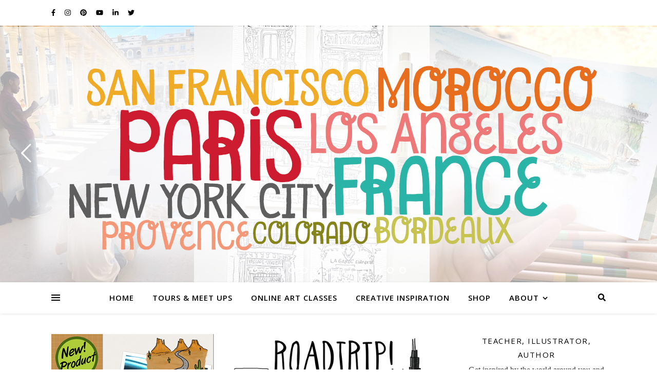

--- FILE ---
content_type: text/html; charset=UTF-8
request_url: https://wanderlustdesigner.com/tag/pic-collage/
body_size: 32413
content:
<!DOCTYPE html>
<html lang="en-US">
<head>
	<meta charset="UTF-8">
	<meta name="viewport" content="width=device-width, initial-scale=1.0, maximum-scale=1.0, user-scalable=no" />

	<title>Pic Collage</title>
<meta name='robots' content='max-image-preview:large' />
	<style>img:is([sizes="auto" i], [sizes^="auto," i]) { contain-intrinsic-size: 3000px 1500px }</style>
	<link rel='dns-prefetch' href='//fonts.googleapis.com' />
<link rel="alternate" type="application/rss+xml" title=" &raquo; Feed" href="https://wanderlustdesigner.com/feed/" />
<link rel="alternate" type="application/rss+xml" title=" &raquo; Comments Feed" href="https://wanderlustdesigner.com/comments/feed/" />
<link rel="alternate" type="application/rss+xml" title=" &raquo; Pic Collage Tag Feed" href="https://wanderlustdesigner.com/tag/pic-collage/feed/" />
<script type="text/javascript">
/* <![CDATA[ */
window._wpemojiSettings = {"baseUrl":"https:\/\/s.w.org\/images\/core\/emoji\/16.0.1\/72x72\/","ext":".png","svgUrl":"https:\/\/s.w.org\/images\/core\/emoji\/16.0.1\/svg\/","svgExt":".svg","source":{"concatemoji":"https:\/\/wanderlustdesigner.com\/wp-includes\/js\/wp-emoji-release.min.js?ver=6.8.3"}};
/*! This file is auto-generated */
!function(s,n){var o,i,e;function c(e){try{var t={supportTests:e,timestamp:(new Date).valueOf()};sessionStorage.setItem(o,JSON.stringify(t))}catch(e){}}function p(e,t,n){e.clearRect(0,0,e.canvas.width,e.canvas.height),e.fillText(t,0,0);var t=new Uint32Array(e.getImageData(0,0,e.canvas.width,e.canvas.height).data),a=(e.clearRect(0,0,e.canvas.width,e.canvas.height),e.fillText(n,0,0),new Uint32Array(e.getImageData(0,0,e.canvas.width,e.canvas.height).data));return t.every(function(e,t){return e===a[t]})}function u(e,t){e.clearRect(0,0,e.canvas.width,e.canvas.height),e.fillText(t,0,0);for(var n=e.getImageData(16,16,1,1),a=0;a<n.data.length;a++)if(0!==n.data[a])return!1;return!0}function f(e,t,n,a){switch(t){case"flag":return n(e,"\ud83c\udff3\ufe0f\u200d\u26a7\ufe0f","\ud83c\udff3\ufe0f\u200b\u26a7\ufe0f")?!1:!n(e,"\ud83c\udde8\ud83c\uddf6","\ud83c\udde8\u200b\ud83c\uddf6")&&!n(e,"\ud83c\udff4\udb40\udc67\udb40\udc62\udb40\udc65\udb40\udc6e\udb40\udc67\udb40\udc7f","\ud83c\udff4\u200b\udb40\udc67\u200b\udb40\udc62\u200b\udb40\udc65\u200b\udb40\udc6e\u200b\udb40\udc67\u200b\udb40\udc7f");case"emoji":return!a(e,"\ud83e\udedf")}return!1}function g(e,t,n,a){var r="undefined"!=typeof WorkerGlobalScope&&self instanceof WorkerGlobalScope?new OffscreenCanvas(300,150):s.createElement("canvas"),o=r.getContext("2d",{willReadFrequently:!0}),i=(o.textBaseline="top",o.font="600 32px Arial",{});return e.forEach(function(e){i[e]=t(o,e,n,a)}),i}function t(e){var t=s.createElement("script");t.src=e,t.defer=!0,s.head.appendChild(t)}"undefined"!=typeof Promise&&(o="wpEmojiSettingsSupports",i=["flag","emoji"],n.supports={everything:!0,everythingExceptFlag:!0},e=new Promise(function(e){s.addEventListener("DOMContentLoaded",e,{once:!0})}),new Promise(function(t){var n=function(){try{var e=JSON.parse(sessionStorage.getItem(o));if("object"==typeof e&&"number"==typeof e.timestamp&&(new Date).valueOf()<e.timestamp+604800&&"object"==typeof e.supportTests)return e.supportTests}catch(e){}return null}();if(!n){if("undefined"!=typeof Worker&&"undefined"!=typeof OffscreenCanvas&&"undefined"!=typeof URL&&URL.createObjectURL&&"undefined"!=typeof Blob)try{var e="postMessage("+g.toString()+"("+[JSON.stringify(i),f.toString(),p.toString(),u.toString()].join(",")+"));",a=new Blob([e],{type:"text/javascript"}),r=new Worker(URL.createObjectURL(a),{name:"wpTestEmojiSupports"});return void(r.onmessage=function(e){c(n=e.data),r.terminate(),t(n)})}catch(e){}c(n=g(i,f,p,u))}t(n)}).then(function(e){for(var t in e)n.supports[t]=e[t],n.supports.everything=n.supports.everything&&n.supports[t],"flag"!==t&&(n.supports.everythingExceptFlag=n.supports.everythingExceptFlag&&n.supports[t]);n.supports.everythingExceptFlag=n.supports.everythingExceptFlag&&!n.supports.flag,n.DOMReady=!1,n.readyCallback=function(){n.DOMReady=!0}}).then(function(){return e}).then(function(){var e;n.supports.everything||(n.readyCallback(),(e=n.source||{}).concatemoji?t(e.concatemoji):e.wpemoji&&e.twemoji&&(t(e.twemoji),t(e.wpemoji)))}))}((window,document),window._wpemojiSettings);
/* ]]> */
</script>
<link rel='stylesheet' id='sbi_styles-css' href='https://wanderlustdesigner.com/wp-content/plugins/instagram-feed/css/sbi-styles.min.css?ver=6.8.0' type='text/css' media='all' />
<style id='wp-emoji-styles-inline-css' type='text/css'>

	img.wp-smiley, img.emoji {
		display: inline !important;
		border: none !important;
		box-shadow: none !important;
		height: 1em !important;
		width: 1em !important;
		margin: 0 0.07em !important;
		vertical-align: -0.1em !important;
		background: none !important;
		padding: 0 !important;
	}
</style>
<link rel='stylesheet' id='wp-block-library-css' href='https://wanderlustdesigner.com/wp-includes/css/dist/block-library/style.min.css?ver=6.8.3' type='text/css' media='all' />
<style id='classic-theme-styles-inline-css' type='text/css'>
/*! This file is auto-generated */
.wp-block-button__link{color:#fff;background-color:#32373c;border-radius:9999px;box-shadow:none;text-decoration:none;padding:calc(.667em + 2px) calc(1.333em + 2px);font-size:1.125em}.wp-block-file__button{background:#32373c;color:#fff;text-decoration:none}
</style>
<style id='global-styles-inline-css' type='text/css'>
:root{--wp--preset--aspect-ratio--square: 1;--wp--preset--aspect-ratio--4-3: 4/3;--wp--preset--aspect-ratio--3-4: 3/4;--wp--preset--aspect-ratio--3-2: 3/2;--wp--preset--aspect-ratio--2-3: 2/3;--wp--preset--aspect-ratio--16-9: 16/9;--wp--preset--aspect-ratio--9-16: 9/16;--wp--preset--color--black: #000000;--wp--preset--color--cyan-bluish-gray: #abb8c3;--wp--preset--color--white: #ffffff;--wp--preset--color--pale-pink: #f78da7;--wp--preset--color--vivid-red: #cf2e2e;--wp--preset--color--luminous-vivid-orange: #ff6900;--wp--preset--color--luminous-vivid-amber: #fcb900;--wp--preset--color--light-green-cyan: #7bdcb5;--wp--preset--color--vivid-green-cyan: #00d084;--wp--preset--color--pale-cyan-blue: #8ed1fc;--wp--preset--color--vivid-cyan-blue: #0693e3;--wp--preset--color--vivid-purple: #9b51e0;--wp--preset--gradient--vivid-cyan-blue-to-vivid-purple: linear-gradient(135deg,rgba(6,147,227,1) 0%,rgb(155,81,224) 100%);--wp--preset--gradient--light-green-cyan-to-vivid-green-cyan: linear-gradient(135deg,rgb(122,220,180) 0%,rgb(0,208,130) 100%);--wp--preset--gradient--luminous-vivid-amber-to-luminous-vivid-orange: linear-gradient(135deg,rgba(252,185,0,1) 0%,rgba(255,105,0,1) 100%);--wp--preset--gradient--luminous-vivid-orange-to-vivid-red: linear-gradient(135deg,rgba(255,105,0,1) 0%,rgb(207,46,46) 100%);--wp--preset--gradient--very-light-gray-to-cyan-bluish-gray: linear-gradient(135deg,rgb(238,238,238) 0%,rgb(169,184,195) 100%);--wp--preset--gradient--cool-to-warm-spectrum: linear-gradient(135deg,rgb(74,234,220) 0%,rgb(151,120,209) 20%,rgb(207,42,186) 40%,rgb(238,44,130) 60%,rgb(251,105,98) 80%,rgb(254,248,76) 100%);--wp--preset--gradient--blush-light-purple: linear-gradient(135deg,rgb(255,206,236) 0%,rgb(152,150,240) 100%);--wp--preset--gradient--blush-bordeaux: linear-gradient(135deg,rgb(254,205,165) 0%,rgb(254,45,45) 50%,rgb(107,0,62) 100%);--wp--preset--gradient--luminous-dusk: linear-gradient(135deg,rgb(255,203,112) 0%,rgb(199,81,192) 50%,rgb(65,88,208) 100%);--wp--preset--gradient--pale-ocean: linear-gradient(135deg,rgb(255,245,203) 0%,rgb(182,227,212) 50%,rgb(51,167,181) 100%);--wp--preset--gradient--electric-grass: linear-gradient(135deg,rgb(202,248,128) 0%,rgb(113,206,126) 100%);--wp--preset--gradient--midnight: linear-gradient(135deg,rgb(2,3,129) 0%,rgb(40,116,252) 100%);--wp--preset--font-size--small: 13px;--wp--preset--font-size--medium: 20px;--wp--preset--font-size--large: 36px;--wp--preset--font-size--x-large: 42px;--wp--preset--spacing--20: 0.44rem;--wp--preset--spacing--30: 0.67rem;--wp--preset--spacing--40: 1rem;--wp--preset--spacing--50: 1.5rem;--wp--preset--spacing--60: 2.25rem;--wp--preset--spacing--70: 3.38rem;--wp--preset--spacing--80: 5.06rem;--wp--preset--shadow--natural: 6px 6px 9px rgba(0, 0, 0, 0.2);--wp--preset--shadow--deep: 12px 12px 50px rgba(0, 0, 0, 0.4);--wp--preset--shadow--sharp: 6px 6px 0px rgba(0, 0, 0, 0.2);--wp--preset--shadow--outlined: 6px 6px 0px -3px rgba(255, 255, 255, 1), 6px 6px rgba(0, 0, 0, 1);--wp--preset--shadow--crisp: 6px 6px 0px rgba(0, 0, 0, 1);}:where(.is-layout-flex){gap: 0.5em;}:where(.is-layout-grid){gap: 0.5em;}body .is-layout-flex{display: flex;}.is-layout-flex{flex-wrap: wrap;align-items: center;}.is-layout-flex > :is(*, div){margin: 0;}body .is-layout-grid{display: grid;}.is-layout-grid > :is(*, div){margin: 0;}:where(.wp-block-columns.is-layout-flex){gap: 2em;}:where(.wp-block-columns.is-layout-grid){gap: 2em;}:where(.wp-block-post-template.is-layout-flex){gap: 1.25em;}:where(.wp-block-post-template.is-layout-grid){gap: 1.25em;}.has-black-color{color: var(--wp--preset--color--black) !important;}.has-cyan-bluish-gray-color{color: var(--wp--preset--color--cyan-bluish-gray) !important;}.has-white-color{color: var(--wp--preset--color--white) !important;}.has-pale-pink-color{color: var(--wp--preset--color--pale-pink) !important;}.has-vivid-red-color{color: var(--wp--preset--color--vivid-red) !important;}.has-luminous-vivid-orange-color{color: var(--wp--preset--color--luminous-vivid-orange) !important;}.has-luminous-vivid-amber-color{color: var(--wp--preset--color--luminous-vivid-amber) !important;}.has-light-green-cyan-color{color: var(--wp--preset--color--light-green-cyan) !important;}.has-vivid-green-cyan-color{color: var(--wp--preset--color--vivid-green-cyan) !important;}.has-pale-cyan-blue-color{color: var(--wp--preset--color--pale-cyan-blue) !important;}.has-vivid-cyan-blue-color{color: var(--wp--preset--color--vivid-cyan-blue) !important;}.has-vivid-purple-color{color: var(--wp--preset--color--vivid-purple) !important;}.has-black-background-color{background-color: var(--wp--preset--color--black) !important;}.has-cyan-bluish-gray-background-color{background-color: var(--wp--preset--color--cyan-bluish-gray) !important;}.has-white-background-color{background-color: var(--wp--preset--color--white) !important;}.has-pale-pink-background-color{background-color: var(--wp--preset--color--pale-pink) !important;}.has-vivid-red-background-color{background-color: var(--wp--preset--color--vivid-red) !important;}.has-luminous-vivid-orange-background-color{background-color: var(--wp--preset--color--luminous-vivid-orange) !important;}.has-luminous-vivid-amber-background-color{background-color: var(--wp--preset--color--luminous-vivid-amber) !important;}.has-light-green-cyan-background-color{background-color: var(--wp--preset--color--light-green-cyan) !important;}.has-vivid-green-cyan-background-color{background-color: var(--wp--preset--color--vivid-green-cyan) !important;}.has-pale-cyan-blue-background-color{background-color: var(--wp--preset--color--pale-cyan-blue) !important;}.has-vivid-cyan-blue-background-color{background-color: var(--wp--preset--color--vivid-cyan-blue) !important;}.has-vivid-purple-background-color{background-color: var(--wp--preset--color--vivid-purple) !important;}.has-black-border-color{border-color: var(--wp--preset--color--black) !important;}.has-cyan-bluish-gray-border-color{border-color: var(--wp--preset--color--cyan-bluish-gray) !important;}.has-white-border-color{border-color: var(--wp--preset--color--white) !important;}.has-pale-pink-border-color{border-color: var(--wp--preset--color--pale-pink) !important;}.has-vivid-red-border-color{border-color: var(--wp--preset--color--vivid-red) !important;}.has-luminous-vivid-orange-border-color{border-color: var(--wp--preset--color--luminous-vivid-orange) !important;}.has-luminous-vivid-amber-border-color{border-color: var(--wp--preset--color--luminous-vivid-amber) !important;}.has-light-green-cyan-border-color{border-color: var(--wp--preset--color--light-green-cyan) !important;}.has-vivid-green-cyan-border-color{border-color: var(--wp--preset--color--vivid-green-cyan) !important;}.has-pale-cyan-blue-border-color{border-color: var(--wp--preset--color--pale-cyan-blue) !important;}.has-vivid-cyan-blue-border-color{border-color: var(--wp--preset--color--vivid-cyan-blue) !important;}.has-vivid-purple-border-color{border-color: var(--wp--preset--color--vivid-purple) !important;}.has-vivid-cyan-blue-to-vivid-purple-gradient-background{background: var(--wp--preset--gradient--vivid-cyan-blue-to-vivid-purple) !important;}.has-light-green-cyan-to-vivid-green-cyan-gradient-background{background: var(--wp--preset--gradient--light-green-cyan-to-vivid-green-cyan) !important;}.has-luminous-vivid-amber-to-luminous-vivid-orange-gradient-background{background: var(--wp--preset--gradient--luminous-vivid-amber-to-luminous-vivid-orange) !important;}.has-luminous-vivid-orange-to-vivid-red-gradient-background{background: var(--wp--preset--gradient--luminous-vivid-orange-to-vivid-red) !important;}.has-very-light-gray-to-cyan-bluish-gray-gradient-background{background: var(--wp--preset--gradient--very-light-gray-to-cyan-bluish-gray) !important;}.has-cool-to-warm-spectrum-gradient-background{background: var(--wp--preset--gradient--cool-to-warm-spectrum) !important;}.has-blush-light-purple-gradient-background{background: var(--wp--preset--gradient--blush-light-purple) !important;}.has-blush-bordeaux-gradient-background{background: var(--wp--preset--gradient--blush-bordeaux) !important;}.has-luminous-dusk-gradient-background{background: var(--wp--preset--gradient--luminous-dusk) !important;}.has-pale-ocean-gradient-background{background: var(--wp--preset--gradient--pale-ocean) !important;}.has-electric-grass-gradient-background{background: var(--wp--preset--gradient--electric-grass) !important;}.has-midnight-gradient-background{background: var(--wp--preset--gradient--midnight) !important;}.has-small-font-size{font-size: var(--wp--preset--font-size--small) !important;}.has-medium-font-size{font-size: var(--wp--preset--font-size--medium) !important;}.has-large-font-size{font-size: var(--wp--preset--font-size--large) !important;}.has-x-large-font-size{font-size: var(--wp--preset--font-size--x-large) !important;}
:where(.wp-block-post-template.is-layout-flex){gap: 1.25em;}:where(.wp-block-post-template.is-layout-grid){gap: 1.25em;}
:where(.wp-block-columns.is-layout-flex){gap: 2em;}:where(.wp-block-columns.is-layout-grid){gap: 2em;}
:root :where(.wp-block-pullquote){font-size: 1.5em;line-height: 1.6;}
</style>
<link rel='stylesheet' id='ashe-style-css' href='https://wanderlustdesigner.com/wp-content/themes/ashe-pro-premium/style.css?ver=3.5.9' type='text/css' media='all' />
<link rel='stylesheet' id='ashe-responsive-css' href='https://wanderlustdesigner.com/wp-content/themes/ashe-pro-premium/assets/css/responsive.css?ver=3.5.9' type='text/css' media='all' />
<link rel='stylesheet' id='fontello-css' href='https://wanderlustdesigner.com/wp-content/themes/ashe-pro-premium/assets/css/fontello.css?ver=3.5.4' type='text/css' media='all' />
<link rel='stylesheet' id='slick-css' href='https://wanderlustdesigner.com/wp-content/themes/ashe-pro-premium/assets/css/slick.css?ver=6.8.3' type='text/css' media='all' />
<link rel='stylesheet' id='scrollbar-css' href='https://wanderlustdesigner.com/wp-content/themes/ashe-pro-premium/assets/css/perfect-scrollbar.css?ver=6.8.3' type='text/css' media='all' />
<link rel='stylesheet' id='ashe_enqueue_Dancing_Script-css' href='https://fonts.googleapis.com/css?family=Dancing+Script%3A100%2C200%2C300%2C400%2C500%2C600%2C700%2C800%2C900&#038;ver=1.0.0' type='text/css' media='all' />
<link rel='stylesheet' id='ashe_enqueue_Open_Sans-css' href='https://fonts.googleapis.com/css?family=Open+Sans%3A100%2C200%2C300%2C400%2C500%2C600%2C700%2C800%2C900&#038;ver=1.0.0' type='text/css' media='all' />
<style id='akismet-widget-style-inline-css' type='text/css'>

			.a-stats {
				--akismet-color-mid-green: #357b49;
				--akismet-color-white: #fff;
				--akismet-color-light-grey: #f6f7f7;

				max-width: 350px;
				width: auto;
			}

			.a-stats * {
				all: unset;
				box-sizing: border-box;
			}

			.a-stats strong {
				font-weight: 600;
			}

			.a-stats a.a-stats__link,
			.a-stats a.a-stats__link:visited,
			.a-stats a.a-stats__link:active {
				background: var(--akismet-color-mid-green);
				border: none;
				box-shadow: none;
				border-radius: 8px;
				color: var(--akismet-color-white);
				cursor: pointer;
				display: block;
				font-family: -apple-system, BlinkMacSystemFont, 'Segoe UI', 'Roboto', 'Oxygen-Sans', 'Ubuntu', 'Cantarell', 'Helvetica Neue', sans-serif;
				font-weight: 500;
				padding: 12px;
				text-align: center;
				text-decoration: none;
				transition: all 0.2s ease;
			}

			/* Extra specificity to deal with TwentyTwentyOne focus style */
			.widget .a-stats a.a-stats__link:focus {
				background: var(--akismet-color-mid-green);
				color: var(--akismet-color-white);
				text-decoration: none;
			}

			.a-stats a.a-stats__link:hover {
				filter: brightness(110%);
				box-shadow: 0 4px 12px rgba(0, 0, 0, 0.06), 0 0 2px rgba(0, 0, 0, 0.16);
			}

			.a-stats .count {
				color: var(--akismet-color-white);
				display: block;
				font-size: 1.5em;
				line-height: 1.4;
				padding: 0 13px;
				white-space: nowrap;
			}
		
</style>
<link rel='stylesheet' id='simcal-qtip-css' href='https://wanderlustdesigner.com/wp-content/plugins/google-calendar-events/assets/generated/vendor/jquery.qtip.min.css?ver=3.5.0' type='text/css' media='all' />
<link rel='stylesheet' id='simcal-default-calendar-grid-css' href='https://wanderlustdesigner.com/wp-content/plugins/google-calendar-events/assets/generated/default-calendar-grid.min.css?ver=3.5.0' type='text/css' media='all' />
<link rel='stylesheet' id='simcal-default-calendar-list-css' href='https://wanderlustdesigner.com/wp-content/plugins/google-calendar-events/assets/generated/default-calendar-list.min.css?ver=3.5.0' type='text/css' media='all' />
<link rel='stylesheet' id='wpr-text-animations-css-css' href='https://wanderlustdesigner.com/wp-content/plugins/royal-elementor-addons/assets/css/lib/animations/text-animations.min.css?ver=1.7.1017' type='text/css' media='all' />
<link rel='stylesheet' id='wpr-addons-css-css' href='https://wanderlustdesigner.com/wp-content/plugins/royal-elementor-addons/assets/css/frontend.min.css?ver=1.7.1017' type='text/css' media='all' />
<link rel='stylesheet' id='font-awesome-5-all-css' href='https://wanderlustdesigner.com/wp-content/plugins/elementor/assets/lib/font-awesome/css/all.min.css?ver=1.7.1017' type='text/css' media='all' />
<script type="text/javascript" data-cfasync="false" src="https://wanderlustdesigner.com/wp-includes/js/jquery/jquery.min.js?ver=3.7.1" id="jquery-core-js"></script>
<script type="text/javascript" data-cfasync="false" src="https://wanderlustdesigner.com/wp-includes/js/jquery/jquery-migrate.min.js?ver=3.4.1" id="jquery-migrate-js"></script>
<link rel="https://api.w.org/" href="https://wanderlustdesigner.com/wp-json/" /><link rel="alternate" title="JSON" type="application/json" href="https://wanderlustdesigner.com/wp-json/wp/v2/tags/890" /><link rel="EditURI" type="application/rsd+xml" title="RSD" href="https://wanderlustdesigner.com/xmlrpc.php?rsd" />
<meta name="generator" content="WordPress 6.8.3" />
<meta property="og:image" content="https://wanderlustdesigner.com/wp-content/uploads/2024/02/slider_retreatleader_paris2.jpg"/><meta property="og:title" content=""/><meta property="og:description" content="Explore Your World Creatively" /><meta property="og:url" content="https://wanderlustdesigner.com/" /><meta property="og:type" content="website"><meta property="og:locale" content="en_us" /><meta property="og:site_name" content=""/><style id="ashe_dynamic_css">body {background-color: #ffffff;}#top-bar,#top-menu .sub-menu {background-color: #ffffff;}#top-bar a {color: #000000;}#top-menu .sub-menu,#top-menu .sub-menu a {border-color: rgba(0,0,0, 0.05);}#top-bar a:hover,#top-bar li.current-menu-item > a,#top-bar li.current-menu-ancestor > a,#top-bar .sub-menu li.current-menu-item > a,#top-bar .sub-menu li.current-menu-ancestor> a {color: #ca9b52;}.header-logo a,.site-description {color: #111111;}.entry-header {background-color: #ffffff;}#main-nav,#main-menu .sub-menu,#main-nav #s {background-color: #ffffff;}#main-nav a,#main-nav .svg-inline--fa,#main-nav #s,.instagram-title h2 {color: #000000;}.main-nav-sidebar span,.mobile-menu-btn span {background-color: #000000;}#main-nav {box-shadow: 0px 1px 5px rgba(0,0,0, 0.1);}#main-menu .sub-menu,#main-menu .sub-menu a {border-color: rgba(0,0,0, 0.05);}#main-nav #s::-webkit-input-placeholder { /* Chrome/Opera/Safari */color: rgba(0,0,0, 0.7);}#main-nav #s::-moz-placeholder { /* Firefox 19+ */color: rgba(0,0,0, 0.7);}#main-nav #s:-ms-input-placeholder { /* IE 10+ */color: rgba(0,0,0, 0.7);}#main-nav #s:-moz-placeholder { /* Firefox 18- */color: rgba(0,0,0, 0.7);}#main-nav a:hover,#main-nav .svg-inline--fa:hover,#main-nav li.current-menu-item > a,#main-nav li.current-menu-ancestor > a,#main-nav .sub-menu li.current-menu-item > a,#main-nav .sub-menu li.current-menu-ancestor> a {color: #ca9b52;}.main-nav-sidebar:hover span,.mobile-menu-btn:hover span {background-color: #ca9b52;}/* Background */.sidebar-alt,.main-content,.featured-slider-area,#featured-links,.page-content select,.page-content input,.page-content textarea {background-color: #ffffff;}.page-content #featured-links h6,.instagram-title h2 {background-color: rgba(255,255,255, 0.85);}.ashe_promo_box_widget h6 {background-color: #ffffff;}.ashe_promo_box_widget .promo-box:after{border-color: #ffffff;}/* Text */.page-content,.page-content select,.page-content input,.page-content textarea,.page-content .post-author a,.page-content .ashe-widget a,.page-content .comment-author,.page-content #featured-links h6,.ashe_promo_box_widget h6 {color: #464646;}/* Title */.page-content h1,.page-content h2,.page-content h3,.page-content h4,.page-content h5,.page-content h6,.page-content .post-title a,.page-content .author-description h4 a,.page-content .related-posts h4 a,.page-content .blog-pagination .previous-page a,.page-content .blog-pagination .next-page a,blockquote,.page-content .post-share a {color: #030303;}.sidebar-alt-close-btn span {background-color: #030303;}.page-content .post-title a:hover {color: rgba(3,3,3, 0.75);}/* Meta */.page-content .post-date,.page-content .post-comments,.page-content .meta-sep,.page-content .post-author,.page-content [data-layout*="list"] .post-author a,.page-content .related-post-date,.page-content .comment-meta a,.page-content .author-share a,.page-content .post-tags a,.page-content .tagcloud a,.widget_categories li,.widget_archive li,.ashe-subscribe-text p,.rpwwt-post-author,.rpwwt-post-categories,.rpwwt-post-date,.rpwwt-post-comments-number {color: #a1a1a1;}.page-content input::-webkit-input-placeholder { /* Chrome/Opera/Safari */color: #a1a1a1;}.page-content input::-moz-placeholder { /* Firefox 19+ */color: #a1a1a1;}.page-content input:-ms-input-placeholder { /* IE 10+ */color: #a1a1a1;}.page-content input:-moz-placeholder { /* Firefox 18- */color: #a1a1a1;}/* Accent */.page-content a,.post-categories,#page-wrap .ashe-widget.widget_text a,#page-wrap .ashe-widget.ashe_author_widget a {color: #ca9b52;}/* Disable TMP.page-content .elementor a,.page-content .elementor a:hover {color: inherit;}*/.ps-container > .ps-scrollbar-y-rail > .ps-scrollbar-y {background: #ca9b52;}.page-content a:hover {color: rgba(202,155,82, 0.8);}blockquote {border-color: #ca9b52;}.slide-caption {color: #ffffff;background: #ca9b52;}/* Selection */::-moz-selection {color: #ffffff;background: #ca9b52;}::selection {color: #ffffff;background: #ca9b52;}.page-content .wprm-rating-star svg polygon {stroke: #ca9b52;}.page-content .wprm-rating-star-full svg polygon,.page-content .wprm-comment-rating svg path,.page-content .comment-form-wprm-rating svg path{fill: #ca9b52;}/* Border */.page-content .post-footer,[data-layout*="list"] .blog-grid > li,.page-content .author-description,.page-content .related-posts,.page-content .entry-comments,.page-content .ashe-widget li,.page-content #wp-calendar,.page-content #wp-calendar caption,.page-content #wp-calendar tbody td,.page-content .widget_nav_menu li a,.page-content .widget_pages li a,.page-content .tagcloud a,.page-content select,.page-content input,.page-content textarea,.widget-title h2:before,.widget-title h2:after,.post-tags a,.gallery-caption,.wp-caption-text,table tr,table th,table td,pre,.page-content .wprm-recipe-instruction {border-color: #e8e8e8;}.page-content .wprm-recipe {box-shadow: 0 0 3px 1px #e8e8e8;}hr {background-color: #e8e8e8;}.wprm-recipe-details-container,.wprm-recipe-notes-container p {background-color: rgba(232,232,232, 0.4);}/* Buttons */.widget_search .svg-fa-wrap,.widget_search #searchsubmit,.single-navigation i,.page-content input.submit,.page-content .blog-pagination.numeric a,.page-content .blog-pagination.load-more a,.page-content .mc4wp-form-fields input[type="submit"],.page-content .widget_wysija input[type="submit"],.page-content .post-password-form input[type="submit"],.page-content .wpcf7 [type="submit"],.page-content .wprm-recipe-print,.page-content .wprm-jump-to-recipe-shortcode,.page-content .wprm-print-recipe-shortcode {color: #ffffff;background-color: #333333;}.single-navigation i:hover,.page-content input.submit:hover,.ashe-boxed-style .page-content input.submit:hover,.page-content .blog-pagination.numeric a:hover,.ashe-boxed-style .page-content .blog-pagination.numeric a:hover,.page-content .blog-pagination.numeric span,.page-content .blog-pagination.load-more a:hover,.ashe-boxed-style .page-content .blog-pagination.load-more a:hover,.page-content .mc4wp-form-fields input[type="submit"]:hover,.page-content .widget_wysija input[type="submit"]:hover,.page-content .post-password-form input[type="submit"]:hover,.page-content .wpcf7 [type="submit"]:hover,.page-content .wprm-recipe-print:hover,.page-content .wprm-jump-to-recipe-shortcode:hover,.page-content .wprm-print-recipe-shortcode:hover {color: #ffffff;background-color: #ca9b52;}/* Image Overlay */.image-overlay,#infscr-loading,.page-content h4.image-overlay,.image-overlay a,.post-slider .prev-arrow,.post-slider .next-arrow,.header-slider-prev-arrow,.header-slider-next-arrow,.page-content .image-overlay a,#featured-slider .slick-arrow,#featured-slider .slider-dots,.header-slider-dots {color: #ffffff;}.image-overlay,#infscr-loading,.page-content h4.image-overlay {background-color: rgba(73,73,73, 0.3);}/* Background */#page-footer,#page-footer select,#page-footer input,#page-footer textarea {background-color: #f6f6f6;}/* Text */#page-footer,#page-footer a,#page-footer select,#page-footer input,#page-footer textarea {color: #333333;}/* Title */#page-footer h1,#page-footer h2,#page-footer h3,#page-footer h4,#page-footer h5,#page-footer h6 {color: #111111;}/* Accent */#page-footer a:hover {color: #ca9b52;}/* Border */#page-footer a,#page-footer .ashe-widget li,#page-footer #wp-calendar,#page-footer #wp-calendar caption,#page-footer #wp-calendar th,#page-footer #wp-calendar td,#page-footer .widget_nav_menu li a,#page-footer select,#page-footer input,#page-footer textarea,#page-footer .widget-title h2:before,#page-footer .widget-title h2:after,.footer-widgets,.category-description {border-color: #e0dbdb;}#page-footer hr {background-color: #e0dbdb;}.ashe-preloader-wrap {background-color: #333333;}@media screen and ( max-width: 768px ) {.mini-logo a {max-width: 60px !important;} }@media screen and ( max-width: 768px ) {#featured-links {display: none;}}@media screen and ( max-width: 640px ) {.related-posts {display: none;}}.header-logo a {font-family: 'Dancing Script';font-size: 120px;line-height: 120px;letter-spacing: -1px;font-weight: 700;}.site-description {font-family: 'Dancing Script';}.header-logo .site-description {font-size: 18px;}#top-menu li a {font-family: 'Open Sans';font-size: 13px;line-height: 50px;letter-spacing: 0.8px;font-weight: 600;}.top-bar-socials a {font-size: 13px;line-height: 50px;}#top-bar .mobile-menu-btn {line-height: 50px;}#top-menu .sub-menu > li > a {font-size: 11px;line-height: 3.7;letter-spacing: 0.8px;}@media screen and ( max-width: 979px ) {.top-bar-socials {float: none !important;}.top-bar-socials a {line-height: 40px !important;}}#main-menu li a,.mobile-menu-btn a {font-family: 'Open Sans';font-size: 15px;line-height: 60px;letter-spacing: 1px;font-weight: 600;}#mobile-menu li {font-family: 'Open Sans';font-size: 15px;line-height: 3.4;letter-spacing: 1px;font-weight: 600;}.main-nav-search,#main-nav #s,.dark-mode-switcher,.main-nav-socials-trigger {font-size: 15px;line-height: 60px;}#main-nav #s {line-height: 61px;}#main-menu li.menu-item-has-children>a:after {font-size: 15px;}#main-nav {min-height:60px;}.main-nav-sidebar,.mini-logo {height:60px;}#main-menu .sub-menu > li > a,#mobile-menu .sub-menu > li {font-size: 12px;line-height: 3.8;letter-spacing: 0.8px;}.mobile-menu-btn {font-size: 18px;line-height: 60px;}.main-nav-socials a {font-size: 14px;line-height: 60px;}#top-menu li a,#main-menu li a,#mobile-menu li,.mobile-menu-btn a {text-transform: uppercase;}.post-meta,#wp-calendar thead th,#wp-calendar caption,h1,h2,h3,h4,h5,h6,blockquote p,#reply-title,#reply-title a {font-family: 'Open Sans';}/* font size 40px */h1 {font-size: 27px;}/* font size 36px */h2 {font-size: 24px;}/* font size 30px */h3 {font-size: 20px;}/* font size 24px */h4 {font-size: 16px;}/* font size 22px */h5,.page-content .wprm-recipe-name,.page-content .wprm-recipe-header {font-size: 15px;}/* font size 20px */h6 {font-size: 14px;}/* font size 19px */blockquote p {font-size: 16px;}/* font size 18px */.related-posts h4 a {font-size: 16px;}/* font size 16px */.author-description h4,.category-description h4,#reply-title,#reply-title a,.comment-title,.widget-title h2,.ashe_author_widget h3 {font-size: 15px;}.post-title,.page-title {line-height: 29px;}/* letter spacing 0.5px */.slider-title,.post-title,.page-title,.related-posts h4 a {letter-spacing: 0.5px;}/* letter spacing 1.5px */.widget-title h2,.author-description h4,.category-description h4,.comment-title,#reply-title,#reply-title a,.ashe_author_widget h3 {letter-spacing: 1.5px;}/* letter spacing 2px */.related-posts h3 {letter-spacing: 2px;}/* font weight */h1,h2,h3,h4,h5,h6 {font-weight: 400;}h1,h2,h3,h4,h5,h6 {font-style: normal;}h1,h2,h3,h4,h5,h6 {text-transform: none;}body,.page-404 h2,#featured-links h6,.ashe_promo_box_widget h6,.comment-author,.related-posts h3,.instagram-title h2,input,textarea,select,.no-result-found h1,.ashe-subscribe-text h4,.widget_wysija_cont .updated,.widget_wysija_cont .error,.widget_wysija_cont .xdetailed-errors {font-family: 'Georgia';}body,.page-404 h2,.no-result-found h1 {font-weight: 400;}body,.comment-author {font-size: 16px;}body p,.post-content,.post-content li,.comment-text li {line-height: 24px;}/* letter spacing 0 */body p,.post-content,.comment-author,.widget_recent_comments li,.widget_meta li,.widget_recent_comments li,.widget_pages > ul > li,.widget_archive li,.widget_categories > ul > li,.widget_recent_entries ul li,.widget_nav_menu li,.related-post-date,.post-media .image-overlay a,.post-meta,.rpwwt-post-title {letter-spacing: 0px;}/* letter spacing 0.5 + */.post-author,.post-media .image-overlay span,blockquote p {letter-spacing: 0.5px;}/* letter spacing 1 + */#main-nav #searchform input,#featured-links h6,.ashe_promo_box_widget h6,.instagram-title h2,.ashe-subscribe-text h4,.page-404 p,#wp-calendar caption {letter-spacing: 1px;}/* letter spacing 2 + */.comments-area #submit,.tagcloud a,.mc4wp-form-fields input[type='submit'],.widget_wysija input[type='submit'],.slider-read-more a,.post-categories a,.read-more a,.no-result-found h1,.blog-pagination a,.blog-pagination span {letter-spacing: 2px;}/* font size 18px */.post-media .image-overlay p,.post-media .image-overlay a {font-size: 19px;}/* font size 16px */.ashe_social_widget .social-icons a {font-size: 17px;}/* font size 14px */.post-author,.post-share,.related-posts h3,input,textarea,select,.comment-reply-link,.wp-caption-text,.author-share a,#featured-links h6,.ashe_promo_box_widget h6,#wp-calendar,.instagram-title h2 {font-size: 14px;}/* font size 13px */.slider-categories,.slider-read-more a,.read-more a,.blog-pagination a,.blog-pagination span,.footer-socials a,.rpwwt-post-author,.rpwwt-post-categories,.rpwwt-post-date,.rpwwt-post-comments-number,.copyright-info,.footer-menu-container {font-size: 13px;}/* font size 12px */.post-categories a,.post-tags a,.widget_recent_entries ul li span,#wp-calendar caption,#wp-calendar tfoot #prev a,#wp-calendar tfoot #next a {font-size: 13px;}/* font size 11px */.related-post-date,.comment-meta,.tagcloud a {font-size: 12px !important;}.boxed-wrapper {max-width: 1140px;}.sidebar-alt {max-width: 340px;left: -340px; padding: 85px 35px 0px;}.sidebar-left,.sidebar-right {width: 311px;}[data-layout*="rsidebar"] .main-container,[data-layout*="lsidebar"] .main-container {float: left;width: calc(100% - 311px);width: -webkit-calc(100% - 311px);}[data-layout*="lrsidebar"] .main-container {width: calc(100% - 622px);width: -webkit-calc(100% - 622px);}[data-layout*="fullwidth"] .main-container {width: 100%;}#top-bar > div,#main-nav > div,#featured-links,.main-content,.page-footer-inner,.featured-slider-area.boxed-wrapper {padding-left: 30px;padding-right: 30px;}@media screen and ( max-width: 1050px ) {.sidebar-left,.sidebar-right {width: 100% !important;padding: 0 !important;}.sidebar-left-wrap,.sidebar-right-wrap,.footer-widgets .ashe-widget {float: none !important;width: 65% !important;margin-left: auto !important;margin-right: auto !important;}.main-container {width: 100% !important;}}@media screen and ( min-width: 640px ) and ( max-width: 980px ) {.blog-grid > li {width: calc((100% - 41px ) / 2) !important;width: -webkit-calc((100% - 41px ) / 2) !important;margin-right: 41px !important;}.blog-grid > li:nth-of-type(2n+2) {margin-right: 0 !important;}}@media screen and ( max-width: 640px ) {.blog-grid > li {width: 100% !important;margin-right: 0 !important;margin-left: 0 !important;}}.ashe-instagram-widget #sb_instagram {max-width: none !important;}.ashe-instagram-widget #sbi_images {display: -webkit-box;display: -ms-flexbox;display: flex;}.ashe-instagram-widget #sbi_images .sbi_photo {height: auto !important;}.ashe-instagram-widget #sbi_images .sbi_photo img {display: block !important;}.ashe-widget #sbi_images .sbi_photo {/*height: auto !important;*/}.ashe-widget #sbi_images .sbi_photo img {display: block !important;}#top-menu {float: right;}.top-bar-socials {float: left;}.entry-header {height: 500px;background-size: cover;}.entry-header-slider div {height: 500px;}.entry-header {background-position: center center;}.header-logo {padding-top: 100px;}.logo-img {max-width: 500px;}.mini-logo a {max-width: 70px;}.header-logo .site-title,.site-description {display: none;}@media screen and (max-width: 880px) {.logo-img { max-width: 300px;}}#main-nav {text-align: center;}.main-nav-icons.main-nav-socials-mobile {left: 30px;}.main-nav-socials-trigger {position: absolute;top: 0px;left: 30px;}.main-nav-sidebar + .main-nav-socials-trigger {left: 60px;}.mini-logo + .main-nav-socials-trigger {right: 60px;left: auto;}.main-nav-sidebar {position: absolute;top: 0px;left: 30px;z-index: 1;}.main-nav-icons {position: absolute;top: 0px;right: 30px;z-index: 2;}.mini-logo {position: absolute;left: auto;top: 0;}.main-nav-sidebar ~ .mini-logo {margin-left: 30px;}#featured-slider.boxed-wrapper {max-width: 1140px;}.slider-item-bg {height: 540px;}#featured-links .featured-link {margin-top: 20px;}#featured-links .featured-link {margin-right: 20px;}#featured-links .featured-link:nth-of-type(3n) {margin-right: 0;}#featured-links .featured-link {width: calc( (100% - 40px) / 3 - 1px);width: -webkit-calc( (100% - 40px) / 3 - 1px);}.featured-link:nth-child(1) .cv-inner {display: none;}.featured-link:nth-child(2) .cv-inner {display: none;}.featured-link:nth-child(3) .cv-inner {display: none;}.blog-grid > li,.main-container .featured-slider-area {margin-bottom: 39px;}[data-layout*="col2"] .blog-grid > li,[data-layout*="col3"] .blog-grid > li,[data-layout*="col4"] .blog-grid > li {display: inline-block;vertical-align: top;margin-right: 41px;}[data-layout*="col2"] .blog-grid > li:nth-of-type(2n+2),[data-layout*="col3"] .blog-grid > li:nth-of-type(3n+3),[data-layout*="col4"] .blog-grid > li:nth-of-type(4n+4) {margin-right: 0;}[data-layout*="col1"] .blog-grid > li {width: 100%;}[data-layout*="col2"] .blog-grid > li {width: calc((100% - 41px ) / 2 - 1px);width: -webkit-calc((100% - 41px ) / 2 - 1px);}[data-layout*="col3"] .blog-grid > li {width: calc((100% - 2 * 41px ) / 3 - 2px);width: -webkit-calc((100% - 2 * 41px ) / 3 - 2px);}[data-layout*="col4"] .blog-grid > li {width: calc((100% - 3 * 41px ) / 4 - 1px);width: -webkit-calc((100% - 3 * 41px ) / 4 - 1px);}[data-layout*="rsidebar"] .sidebar-right {padding-left: 41px;}[data-layout*="lsidebar"] .sidebar-left {padding-right: 41px;}[data-layout*="lrsidebar"] .sidebar-right {padding-left: 41px;}[data-layout*="lrsidebar"] .sidebar-left {padding-right: 41px;}.blog-grid .post-header,.blog-grid .read-more,[data-layout*="list"] .post-share {text-align: center;}p.has-drop-cap:not(:focus)::first-letter {float: left;margin: 0px 12px 0 0;font-family: 'Open Sans';font-size: 80px;line-height: 65px;text-align: center;text-transform: uppercase;color: #030303;}@-moz-document url-prefix() {p.has-drop-cap:not(:focus)::first-letter {margin-top: 10px !important;}}.home .post-content > p:first-of-type:first-letter,.blog .post-content > p:first-of-type:first-letter,.archive .post-content > p:first-of-type:first-letter {float: left;margin: 0px 12px 0 0;font-family: 'Open Sans';font-size: 80px;line-height: 65px;text-align: center;text-transform: uppercase;color: #030303;}@-moz-document url-prefix() {.home .post-content > p:first-of-type:first-letter,.blog .post-content > p:first-of-type:first-letter,.archive .post-content > p:first-of-type:first-letter {margin-top: 10px !important;}}.single .post-content > p:first-of-type:first-letter,.single .post-content .elementor-text-editor p:first-of-type:first-letter {float: left;margin: 0px 12px 0 0;font-family: 'Open Sans';font-size: 80px;line-height: 65px;text-align: center;text-transform: uppercase;color: #030303;}@-moz-document url-prefix() {.single .post-content p:first-of-type:first-letter {margin-top: 10px !important;}}[data-dropcaps*='yes'] .post-content > p:first-of-type:first-letter {float: left;margin: 0px 12px 0 0;font-family: 'Open Sans';font-size: 80px;line-height: 65px;text-align: center;text-transform: uppercase;color: #030303;}@-moz-document url-prefix() {[data-dropcaps*='yes'] .post-content > p:first-of-type:first-letter {margin-top: 10px !important;}}.footer-widgets > .ashe-widget {width: 30%;margin-right: 5%;}.footer-widgets > .ashe-widget:nth-child(3n+3) {margin-right: 0;}.footer-widgets > .ashe-widget:nth-child(3n+4) {clear: both;}.copyright-info {float: right;}.footer-socials {float: left;}.footer-menu-container {float: right;}#footer-menu {float: left;}#footer-menu > li {margin-right: 5px;}.footer-menu-container:after {float: left;margin-right: 5px;}.cssload-container{width:100%;height:36px;text-align:center}.cssload-speeding-wheel{width:36px;height:36px;margin:0 auto;border:2px solid #ffffff;border-radius:50%;border-left-color:transparent;border-right-color:transparent;animation:cssload-spin 575ms infinite linear;-o-animation:cssload-spin 575ms infinite linear;-ms-animation:cssload-spin 575ms infinite linear;-webkit-animation:cssload-spin 575ms infinite linear;-moz-animation:cssload-spin 575ms infinite linear}@keyframes cssload-spin{100%{transform:rotate(360deg);transform:rotate(360deg)}}@-o-keyframes cssload-spin{100%{-o-transform:rotate(360deg);transform:rotate(360deg)}}@-ms-keyframes cssload-spin{100%{-ms-transform:rotate(360deg);transform:rotate(360deg)}}@-webkit-keyframes cssload-spin{100%{-webkit-transform:rotate(360deg);transform:rotate(360deg)}}@-moz-keyframes cssload-spin{100%{-moz-transform:rotate(360deg);transform:rotate(360deg)}}</style><meta name="generator" content="Elementor 3.28.4; features: additional_custom_breakpoints, e_local_google_fonts; settings: css_print_method-external, google_font-enabled, font_display-auto">
			<style>
				.e-con.e-parent:nth-of-type(n+4):not(.e-lazyloaded):not(.e-no-lazyload),
				.e-con.e-parent:nth-of-type(n+4):not(.e-lazyloaded):not(.e-no-lazyload) * {
					background-image: none !important;
				}
				@media screen and (max-height: 1024px) {
					.e-con.e-parent:nth-of-type(n+3):not(.e-lazyloaded):not(.e-no-lazyload),
					.e-con.e-parent:nth-of-type(n+3):not(.e-lazyloaded):not(.e-no-lazyload) * {
						background-image: none !important;
					}
				}
				@media screen and (max-height: 640px) {
					.e-con.e-parent:nth-of-type(n+2):not(.e-lazyloaded):not(.e-no-lazyload),
					.e-con.e-parent:nth-of-type(n+2):not(.e-lazyloaded):not(.e-no-lazyload) * {
						background-image: none !important;
					}
				}
			</style>
			<link rel="icon" href="https://wanderlustdesigner.com/wp-content/uploads/2025/07/cropped-favicon_50x50-32x32.png" sizes="32x32" />
<link rel="icon" href="https://wanderlustdesigner.com/wp-content/uploads/2025/07/cropped-favicon_50x50-192x192.png" sizes="192x192" />
<link rel="apple-touch-icon" href="https://wanderlustdesigner.com/wp-content/uploads/2025/07/cropped-favicon_50x50-180x180.png" />
<meta name="msapplication-TileImage" content="https://wanderlustdesigner.com/wp-content/uploads/2025/07/cropped-favicon_50x50-270x270.png" />
<style id="wpr_lightbox_styles">
				.lg-backdrop {
					background-color: rgba(0,0,0,0.6) !important;
				}
				.lg-toolbar,
				.lg-dropdown {
					background-color: rgba(0,0,0,0.8) !important;
				}
				.lg-dropdown:after {
					border-bottom-color: rgba(0,0,0,0.8) !important;
				}
				.lg-sub-html {
					background-color: rgba(0,0,0,0.8) !important;
				}
				.lg-thumb-outer,
				.lg-progress-bar {
					background-color: #444444 !important;
				}
				.lg-progress {
					background-color: #a90707 !important;
				}
				.lg-icon {
					color: #efefef !important;
					font-size: 20px !important;
				}
				.lg-icon.lg-toogle-thumb {
					font-size: 24px !important;
				}
				.lg-icon:hover,
				.lg-dropdown-text:hover {
					color: #ffffff !important;
				}
				.lg-sub-html,
				.lg-dropdown-text {
					color: #efefef !important;
					font-size: 14px !important;
				}
				#lg-counter {
					color: #efefef !important;
					font-size: 14px !important;
				}
				.lg-prev,
				.lg-next {
					font-size: 35px !important;
				}

				/* Defaults */
				.lg-icon {
				background-color: transparent !important;
				}

				#lg-counter {
				opacity: 0.9;
				}

				.lg-thumb-outer {
				padding: 0 10px;
				}

				.lg-thumb-item {
				border-radius: 0 !important;
				border: none !important;
				opacity: 0.5;
				}

				.lg-thumb-item.active {
					opacity: 1;
				}
	         </style></head>

<body class="archive tag tag-pic-collage tag-890 wp-embed-responsive wp-theme-ashe-pro-premium elementor-default elementor-kit-4231">

	<!-- Preloader -->
	
	<!-- Page Wrapper -->
	<div id="page-wrap">

		<!-- Boxed Wrapper -->
		<div id="page-header" >

		
<!-- Instagram Widget -->
<div class="footer-instagram-widget">
	</div>
<div id="top-bar" class="clear-fix">
	<div class="boxed-wrapper">
		
		
		<div class="top-bar-socials">

			
			<a href="https://www.facebook.com/wanderlustdesigner" target="_blank">
					<i class="fab fa-facebook-f"></i>			</a>
			
							<a href="https://www.instagram.com/wanderlustdesigner/" target="_blank">
					<i class="fab fa-instagram"></i>				</a>
			
							<a href="https://www.pinterest.com/wanderlustdezin/_created/" target="_blank">
					<i class="fab fa-pinterest"></i>				</a>
			
							<a href="https://www.youtube.com/channel/UC6yCKLKcyJmxZg5ZCVXNfvQ" target="_blank">
					<i class="fab fa-youtube"></i>				</a>
			
							<a href="https://www.linkedin.com/in/betsy-beier-610153a/" target="_blank">
					<i class="fab fa-linkedin-in"></i>				</a>
			
							<a href="https://twitter.com/WanderlustDezin" target="_blank">
					<i class="fab fa-twitter"></i>				</a>
			
			
			
		</div>

	
	</div>
</div><!-- #top-bar -->


<div class="entry-header" data-bg-type="slider" style="background-image:url();" data-video-mp4="" data-video-webm="">

	<div class="cvr-container">
		<div class="cvr-outer">
			<div class="cvr-inner">

			
			<div class="header-logo">

				
											<a href="https://wanderlustdesigner.com/" class="site-title"></a>
					
				
								
				<p class="site-description">Explore Your World Creatively</p>
				
			</div>
			
			
			</div>
		</div>
	</div>

	
	<div class="entry-header-slider" data-slick="{&quot;slidesToShow&quot;: 1, &quot;autoplay&quot;: true, &quot;autoplaySpeed&quot;: 1200, &quot;dots&quot;: true, &quot;fade&quot;: true}">
				<div  class="entry-header-slider-item" style="background-image:url(https://wanderlustdesigner.com/wp-content/uploads/2022/06/sliderlogo.jpg);"></div>
				<div  class="entry-header-slider-item" style="background-image:url(https://wanderlustdesigner.com/wp-content/uploads/2024/02/cropped-slider_retreatleader_what.jpg);"></div>
				<div  class="entry-header-slider-item" style="background-image:url(https://wanderlustdesigner.com/wp-content/uploads/2024/02/slider_retreatleader_where.jpg);"></div>
				<div  class="entry-header-slider-item" style="background-image:url(https://wanderlustdesigner.com/wp-content/uploads/2024/02/slider_retreatleader_labeach.jpg);"></div>
				<div  class="entry-header-slider-item" style="background-image:url(https://wanderlustdesigner.com/wp-content/uploads/2024/02/cropped-slider_retreatleader_nyc.jpg);"></div>
				<div  class="entry-header-slider-item" style="background-image:url(https://wanderlustdesigner.com/wp-content/uploads/2024/02/slider_retreatleader_pariste.jpg);"></div>
				<div  class="entry-header-slider-item" style="background-image:url(https://wanderlustdesigner.com/wp-content/uploads/2024/02/slider_retreatleader_maroc1.jpg);"></div>
				<div  class="entry-header-slider-item" style="background-image:url(https://wanderlustdesigner.com/wp-content/uploads/2024/02/slider_retreatleader_jordanie.jpg);"></div>
				<div  class="entry-header-slider-item" style="background-image:url(https://wanderlustdesigner.com/wp-content/uploads/2024/02/slider_retreatleader_japan.jpg);"></div>
				<div  class="entry-header-slider-item" style="background-image:url(https://wanderlustdesigner.com/wp-content/uploads/2024/02/slider_retreatleader_lahollywood.jpg);"></div>
				<div  class="entry-header-slider-item" style="background-image:url(https://wanderlustdesigner.com/wp-content/uploads/2024/02/slider_retreatleader_co.jpg);"></div>
				<div  class="entry-header-slider-item" style="background-image:url(https://wanderlustdesigner.com/wp-content/uploads/2024/02/slider_retreatleader_maroc2.jpg);"></div>
				<div  class="entry-header-slider-item" style="background-image:url(https://wanderlustdesigner.com/wp-content/uploads/2024/02/slider_retreatleader_paris2.jpg);"></div>
			</div>
	
	

		
</div>


<div id="main-nav" class="clear-fix" data-fixed="" data-mobile-fixed="1">

	<div class="boxed-wrapper">

		<!-- Alt Sidebar Icon -->
				<div class="main-nav-sidebar">
			<div>
							<span></span>
				<span></span>
				<span></span>
						</div>
		</div>
		
		<!-- Mini Logo -->
		
		<!-- Social Trigger Icon -->
		
		<!-- Icons -->
		<div class="main-nav-icons">

			
			
						<div class="main-nav-search">
				<i class="fa fa-search"></i>
				<i class="fa fa-times"></i>
				<form role="search" method="get" id="searchform" class="clear-fix" action="https://wanderlustdesigner.com/"><input type="search" name="s" id="s" placeholder="Search..." data-placeholder="Type &amp; hit Enter..." value="" /><span class="svg-fa-wrap"><i class="fa fa-search"></i></span><input type="submit" id="searchsubmit" value="st" /></form>			</div>
					</div>

		<nav class="main-menu-container"><ul id="main-menu" class=""><li id="menu-item-118" class="menu-item menu-item-type-custom menu-item-object-custom menu-item-home menu-item-118"><a href="https://wanderlustdesigner.com/">Home</a></li>
<li id="menu-item-4419" class="menu-item menu-item-type-custom menu-item-object-custom menu-item-4419"><a href="https://wanderlustdesigner.podia.com/artretreatsworkshops" title="Creative Tours, Meet Ups and Workshops">Tours &#038; Meet Ups</a></li>
<li id="menu-item-3618" class="menu-item menu-item-type-custom menu-item-object-custom menu-item-3618"><a href="https://wanderlustdesigner.podia.com/coursesandclasses">Online Art Classes</a></li>
<li id="menu-item-4559" class="menu-item menu-item-type-custom menu-item-object-custom menu-item-4559"><a href="https://wanderlustdesigner.podia.com/blog">Creative Inspiration</a></li>
<li id="menu-item-119" class="menu-item menu-item-type-custom menu-item-object-custom menu-item-119"><a href="https://wanderlustdesigner.podia.com/shop">Shop</a></li>
<li id="menu-item-4574" class="menu-item menu-item-type-custom menu-item-object-custom menu-item-has-children menu-item-4574"><a href="https://wanderlustdesigner.podia.com/about-betsy-beier">About</a>
<ul class="sub-menu">
	<li id="menu-item-2795" class="menu-item menu-item-type-custom menu-item-object-custom menu-item-has-children menu-item-2795"><a href="http://www.betsybeier.com">Illustration Portfolio</a>
	<ul class="sub-menu">
		<li id="menu-item-2798" class="menu-item menu-item-type-custom menu-item-object-custom menu-item-2798"><a href="https://www.betsybeier.com/">Portfolio Website</a></li>
		<li id="menu-item-2796" class="menu-item menu-item-type-custom menu-item-object-custom menu-item-2796"><a href="https://www.betsybeier.com/work-with-me/">Work With Me</a></li>
		<li id="menu-item-2797" class="menu-item menu-item-type-custom menu-item-object-custom menu-item-2797"><a href="https://www.betsybeier.com/projects/">Latest Projects</a></li>
	</ul>
</li>
</ul>
</li>
</ul></nav>
		<!-- Mobile Menu Button -->
		<span class="mobile-menu-btn">
			<div>
			<i class="fas fa-chevron-down"></i>			</div>
		</span>

	</div>

	<nav class="mobile-menu-container"><ul id="mobile-menu" class=""><li class="menu-item menu-item-type-custom menu-item-object-custom menu-item-home menu-item-118"><a href="https://wanderlustdesigner.com/">Home</a></li>
<li class="menu-item menu-item-type-custom menu-item-object-custom menu-item-4419"><a href="https://wanderlustdesigner.podia.com/artretreatsworkshops" title="Creative Tours, Meet Ups and Workshops">Tours &#038; Meet Ups</a></li>
<li class="menu-item menu-item-type-custom menu-item-object-custom menu-item-3618"><a href="https://wanderlustdesigner.podia.com/coursesandclasses">Online Art Classes</a></li>
<li class="menu-item menu-item-type-custom menu-item-object-custom menu-item-4559"><a href="https://wanderlustdesigner.podia.com/blog">Creative Inspiration</a></li>
<li class="menu-item menu-item-type-custom menu-item-object-custom menu-item-119"><a href="https://wanderlustdesigner.podia.com/shop">Shop</a></li>
<li class="menu-item menu-item-type-custom menu-item-object-custom menu-item-has-children menu-item-4574"><a href="https://wanderlustdesigner.podia.com/about-betsy-beier">About</a>
<ul class="sub-menu">
	<li class="menu-item menu-item-type-custom menu-item-object-custom menu-item-has-children menu-item-2795"><a href="http://www.betsybeier.com">Illustration Portfolio</a>
	<ul class="sub-menu">
		<li class="menu-item menu-item-type-custom menu-item-object-custom menu-item-2798"><a href="https://www.betsybeier.com/">Portfolio Website</a></li>
		<li class="menu-item menu-item-type-custom menu-item-object-custom menu-item-2796"><a href="https://www.betsybeier.com/work-with-me/">Work With Me</a></li>
		<li class="menu-item menu-item-type-custom menu-item-object-custom menu-item-2797"><a href="https://www.betsybeier.com/projects/">Latest Projects</a></li>
	</ul>
</li>
</ul>
</li>
 </ul></nav>	
</div><!-- #main-nav -->

		</div><!-- .boxed-wrapper -->

		<!-- Page Content -->
		<div class="page-content">

			
<div class="sidebar-alt-wrap">
	<div class="sidebar-alt-close image-overlay"></div>
	<aside class="sidebar-alt">

		<div class="sidebar-alt-close-btn">
			<span></span>
			<span></span>
		</div>

		<div id="block-9" class="ashe-widget widget_block widget_text">
<p><a href="https://wanderlustdesigner.com/">Home</a></p>
</div><div id="block-10" class="ashe-widget widget_block widget_text">
<p><a href="https://wanderlustdesigner.podia.com/">Classes/Workshops</a></p>
</div><div id="block-11" class="ashe-widget widget_block widget_text">
<p><a href="https://wanderlustdesigner.com/booksbybetsybeier/">Books</a></p>
</div><div id="block-12" class="ashe-widget widget_block widget_text">
<p><a href="https://wanderlustdesigner.com/everyday-creative-adventures/">Community</a></p>
</div><div id="block-13" class="ashe-widget widget_block widget_text">
<p><a href="https://www.betsybeier.com/">Portfolio</a></p>
</div><div id="block-14" class="ashe-widget widget_block widget_text">
<p><a href="https://wanderlustdesigner.com/contact-me-2/">Contact/About</a></p>
</div>		
	</aside>
</div>
<div class="main-content clear-fix boxed-wrapper" data-layout="col1-rsidebar" data-sidebar-sticky="1" data-sidebar-width="270">
	
	
	<div class="main-container">
				<ul class="blog-grid">

		<li>
<article id="post-2468" class="blog-post clear-fix ashe-dropcaps post-2468 post type-post status-publish format-standard has-post-thumbnail hentry category-artonthego category-onlocation category-roadtrips category-interviews-from-wanderers tag-app tag-art-for-phones tag-client-work tag-illustration tag-pic-collage tag-road-trip tag-sticker-pack tag-travel-illustration">

		<div class="post-media">
		<a href="https://wanderlustdesigner.com/illustration-news-new-road-trip-sticker-pack-for-pic-collage-app/"></a><img width="950" height="400" src="https://wanderlustdesigner.com/wp-content/uploads/2017/09/RoadTripStickerPackonPicCollage_byWanderlustdesigner.jpg" class="attachment-ashe-full-thumbnail size-ashe-full-thumbnail wp-post-image" alt="Road Trip Sticker Pack for Pic Collage by Wanderlust Designer" decoding="async" srcset="https://wanderlustdesigner.com/wp-content/uploads/2017/09/RoadTripStickerPackonPicCollage_byWanderlustdesigner.jpg 950w, https://wanderlustdesigner.com/wp-content/uploads/2017/09/RoadTripStickerPackonPicCollage_byWanderlustdesigner-300x126.jpg 300w, https://wanderlustdesigner.com/wp-content/uploads/2017/09/RoadTripStickerPackonPicCollage_byWanderlustdesigner-768x323.jpg 768w" sizes="(max-width: 950px) 100vw, 950px" />	</div>
	
	<header class="post-header">

 		
				<h2 class="post-title">
			<a href="https://wanderlustdesigner.com/illustration-news-new-road-trip-sticker-pack-for-pic-collage-app/">Illustration News: New Road Trip Sticker Pack for Pic Collage App</a>
		</h2>
		
				
	</header>

	
	
	<div class="post-content">
		<p>I&#8217;m sure many of you know&#8211; I am a huge fan of a good road trip! There&#8217;s just nothing like packing up your car and heading out onto the long highway to places unknown (or known!) I&#8217;m excited to announce that I&#8217;m bringing my illustrations (and love of road trips) to your phones! I&#8217;m having a great time working with the app, Pic Collage and licensing sticker pack art for them in various themes. The stickers are used in their app to embellish the photos you take when you are out and about. This road trip theme was my first foray in illustrations for phones, and I&#8217;m looking forward to&hellip;</p>	</div>

	
	<div class="read-more">
		<a href="https://wanderlustdesigner.com/illustration-news-new-road-trip-sticker-pack-for-pic-collage-app/">Read More</a>
	</div>
	
		<footer class="post-footer">

		
			
	<div class="post-share">

				<a class="facebook-share" target="_blank" href="https://www.facebook.com/sharer/sharer.php?u=https://wanderlustdesigner.com/illustration-news-new-road-trip-sticker-pack-for-pic-collage-app/">
			<i class="fab fa-facebook-f"></i>
		</a>
		
				<a class="twitter-share" target="_blank" href="https://twitter.com/intent/tweet?url=https://wanderlustdesigner.com/illustration-news-new-road-trip-sticker-pack-for-pic-collage-app/">
			<i class="fab fa-twitter"></i>
		</a>
		
				<a class="pinterest-share" target="_blank" href="https://pinterest.com/pin/create/button/?url=https://wanderlustdesigner.com/illustration-news-new-road-trip-sticker-pack-for-pic-collage-app/&#038;media=https://wanderlustdesigner.com/wp-content/uploads/2017/09/RoadTripStickerPackonPicCollage_byWanderlustdesigner.jpg&#038;description=Illustration%20News:%20New%20Road%20Trip%20Sticker%20Pack%20for%20Pic%20Collage%20App">
			<i class="fab fa-pinterest"></i>
		</a>
		
		
				<a class="linkedin-share" target="_blank" href="http://www.linkedin.com/shareArticle?url=https://wanderlustdesigner.com/illustration-news-new-road-trip-sticker-pack-for-pic-collage-app/&#038;title=Illustration%20News:%20New%20Road%20Trip%20Sticker%20Pack%20for%20Pic%20Collage%20App">
			<i class="fab fa-linkedin-in"></i>
		</a>
		
		
		
	</div>
	
	</footer>
	
	<!-- Related Posts -->
	
			<div class="related-posts">
				<h3>You May Also Like</h3>

									<section>
						<a href="https://wanderlustdesigner.com/art-on-the-go-50-urban-city-photography-themes/"><img width="500" height="211" src="https://wanderlustdesigner.com/wp-content/uploads/2013/10/phototheme_urban_city_byWanderlustdesigner.jpg" class="attachment-ashe-grid-thumbnail size-ashe-grid-thumbnail wp-post-image" alt="50 Urban Photography Themes from Wanderlust Designer" decoding="async" srcset="https://wanderlustdesigner.com/wp-content/uploads/2013/10/phototheme_urban_city_byWanderlustdesigner.jpg 950w, https://wanderlustdesigner.com/wp-content/uploads/2013/10/phototheme_urban_city_byWanderlustdesigner-300x126.jpg 300w" sizes="(max-width: 500px) 100vw, 500px" /></a>
						<h4><a href="https://wanderlustdesigner.com/art-on-the-go-50-urban-city-photography-themes/">Art on the Go: 50 Urban/City Photography Themes</a></h4>
						<span class="related-post-date">October 29, 2013</span>
					</section>

									<section>
						<a href="https://wanderlustdesigner.com/wanderlust-bookclub-the-secret-to-happiness-in-the-year-of-living-danishly/"><img width="500" height="211" src="https://wanderlustdesigner.com/wp-content/uploads/2016/08/yearoflivingdanishly_byWanderlustdesigner.jpg" class="attachment-ashe-grid-thumbnail size-ashe-grid-thumbnail wp-post-image" alt="Wanderlust Bookclub: The Year of Living Danishly (illustration by Wanderlust Designer)" decoding="async" srcset="https://wanderlustdesigner.com/wp-content/uploads/2016/08/yearoflivingdanishly_byWanderlustdesigner.jpg 950w, https://wanderlustdesigner.com/wp-content/uploads/2016/08/yearoflivingdanishly_byWanderlustdesigner-300x126.jpg 300w, https://wanderlustdesigner.com/wp-content/uploads/2016/08/yearoflivingdanishly_byWanderlustdesigner-768x323.jpg 768w" sizes="(max-width: 500px) 100vw, 500px" /></a>
						<h4><a href="https://wanderlustdesigner.com/wanderlust-bookclub-the-secret-to-happiness-in-the-year-of-living-danishly/">Wanderlust Bookclub: The Secret to Happiness in the Year of Living Danishly</a></h4>
						<span class="related-post-date">September 6, 2016</span>
					</section>

									<section>
						<a href="https://wanderlustdesigner.com/5-creative-ways-to-celebrate-the-new-season-spring-time-is-here/"><img width="500" height="273" src="https://wanderlustdesigner.com/wp-content/uploads/2022/03/springcolorpalette_betsybeier-500x273.jpg" class="attachment-ashe-grid-thumbnail size-ashe-grid-thumbnail wp-post-image" alt="" decoding="async" /></a>
						<h4><a href="https://wanderlustdesigner.com/5-creative-ways-to-celebrate-the-new-season-spring-time-is-here/">5 Creative Ways to Celebrate the New Season &#8211; Spring Time is Here!</a></h4>
						<span class="related-post-date">March 22, 2022</span>
					</section>

				
				<div class="clear-fix"></div>
			</div>

			
</article></li>
		</ul>

		
	</div><!-- .main-container -->

	
<div class="sidebar-right-wrap">
	<aside class="sidebar-right">
		<div id="ashe_author_widget-3" class="ashe-widget ashe_author_widget"><h3>Teacher, Illustrator, Author</h3><p>Get inspired by the world around you and join me on a retreat, a workshop or online class to learn how to add creativity and art to your everyday!</p></div><div id="text-10" class="ashe-widget widget_text"><div class="widget-title"><h2>Newsletter</h2></div>			<div class="textwidget"><p>Get creativity in your inbox every month!</p>
<script>(function() {
	window.mc4wp = window.mc4wp || {
		listeners: [],
		forms: {
			on: function(evt, cb) {
				window.mc4wp.listeners.push(
					{
						event   : evt,
						callback: cb
					}
				);
			}
		}
	}
})();
</script><!-- Mailchimp for WordPress v4.10.3 - https://wordpress.org/plugins/mailchimp-for-wp/ --><form id="mc4wp-form-1" class="mc4wp-form mc4wp-form-3616" method="post" data-id="3616" data-name="ECA Newsletter" ><div class="mc4wp-form-fields"><p>
    <label>First Name</label>
    <input type="text" name="FNAME">
</p>
<p>
    <label>Last Name</label>
    <input type="text" name="LNAME">
</p>
<p>
	<label>Email address: 
		<input type="email" name="EMAIL" placeholder="Your email address" required />
</label>
</p>

<p>
	<input type="submit" value="Sign up" />
</p></div><label style="display: none !important;">Leave this field empty if you're human: <input type="text" name="_mc4wp_honeypot" value="" tabindex="-1" autocomplete="off" /></label><input type="hidden" name="_mc4wp_timestamp" value="1764777286" /><input type="hidden" name="_mc4wp_form_id" value="3616" /><input type="hidden" name="_mc4wp_form_element_id" value="mc4wp-form-1" /><div class="mc4wp-response"></div></form><!-- / Mailchimp for WordPress Plugin -->
</div>
		</div><div id="ashe_social_widget-3" class="ashe-widget ashe_social_widget"><div class="widget-title"><h2>Follow Me</h2></div>        <div class="social-icons">
                      <a href="#" target="_blank">
                <i class="fab fa-facebook-f"></i>
            </a>
          
                      <a href="#" target="_blank">
                <i class="fab fa-twitter"></i>
            </a>
          
                      <a href="#wanderlustdesigner" target="_blank">
                <i class="fab fa-instagram"></i>
            </a>
          
          
          
          
          
          
                      <a href="#" target="_blank">
                <i class="fab fa-vine"></i>
            </a>
          
          
                      <a href="#" target="_blank">
                <i class="fab fa-linkedin-in"></i>
            </a>
          
          
          
          
          
          
                      <a href="#" target="_blank">
                <i class="fas fa-envelope"></i>
            </a>
          
        </div>
        <style>
           #ashe_social_widget-3 .social-icons a {
                    color: #111111;
                }
    
                #ashe_social_widget-3 .social-icons a:hover {
                    color: #ca9b52;
                }        </style>
        </div><div id="block-15" class="ashe-widget widget_block"><p>
<div id="sb_instagram"  class="sbi sbi_mob_col_1 sbi_tab_col_2 sbi_col_4 sbi_width_resp" style="padding-bottom: 10px;" data-feedid="*2"  data-res="auto" data-cols="4" data-colsmobile="1" data-colstablet="2" data-num="20" data-nummobile="20" data-item-padding="5" data-shortcode-atts="{&quot;feed&quot;:&quot;2&quot;}"  data-postid="2468" data-locatornonce="f1d9e7bd68" data-imageaspectratio="1:1" data-sbi-flags="favorLocal">
	<div class="sb_instagram_header  sbi_medium"   >
	<a class="sbi_header_link" target="_blank" rel="nofollow noopener" href="https://www.instagram.com/wanderlustdesigner/" title="@wanderlustdesigner">
		<div class="sbi_header_text">
			<div class="sbi_header_img"  data-avatar-url="https://scontent-iad3-1.xx.fbcdn.net/v/t51.2885-15/280580057_346037334288349_7955226237772436586_n.jpg?_nc_cat=110&amp;ccb=1-7&amp;_nc_sid=86c713&amp;_nc_ohc=ebNZlqsv1HEAX9mqro9&amp;_nc_ht=scontent-iad3-1.xx&amp;edm=AL-3X8kEAAAA&amp;oh=00_AT-76iAWLVS3QpxKOhMSdoe9riXk4-_XLUG-84uXWiTCHA&amp;oe=635B8A02">
									<div class="sbi_header_img_hover"  ><svg class="sbi_new_logo fa-instagram fa-w-14" aria-hidden="true" data-fa-processed="" aria-label="Instagram" data-prefix="fab" data-icon="instagram" role="img" viewBox="0 0 448 512">
	                <path fill="currentColor" d="M224.1 141c-63.6 0-114.9 51.3-114.9 114.9s51.3 114.9 114.9 114.9S339 319.5 339 255.9 287.7 141 224.1 141zm0 189.6c-41.1 0-74.7-33.5-74.7-74.7s33.5-74.7 74.7-74.7 74.7 33.5 74.7 74.7-33.6 74.7-74.7 74.7zm146.4-194.3c0 14.9-12 26.8-26.8 26.8-14.9 0-26.8-12-26.8-26.8s12-26.8 26.8-26.8 26.8 12 26.8 26.8zm76.1 27.2c-1.7-35.9-9.9-67.7-36.2-93.9-26.2-26.2-58-34.4-93.9-36.2-37-2.1-147.9-2.1-184.9 0-35.8 1.7-67.6 9.9-93.9 36.1s-34.4 58-36.2 93.9c-2.1 37-2.1 147.9 0 184.9 1.7 35.9 9.9 67.7 36.2 93.9s58 34.4 93.9 36.2c37 2.1 147.9 2.1 184.9 0 35.9-1.7 67.7-9.9 93.9-36.2 26.2-26.2 34.4-58 36.2-93.9 2.1-37 2.1-147.8 0-184.8zM398.8 388c-7.8 19.6-22.9 34.7-42.6 42.6-29.5 11.7-99.5 9-132.1 9s-102.7 2.6-132.1-9c-19.6-7.8-34.7-22.9-42.6-42.6-11.7-29.5-9-99.5-9-132.1s-2.6-102.7 9-132.1c7.8-19.6 22.9-34.7 42.6-42.6 29.5-11.7 99.5-9 132.1-9s102.7-2.6 132.1 9c19.6 7.8 34.7 22.9 42.6 42.6 11.7 29.5 9 99.5 9 132.1s2.7 102.7-9 132.1z"></path>
	            </svg></div>
					<img decoding="async"  src="https://wanderlustdesigner.com/wp-content/uploads/sb-instagram-feed-images/wanderlustdesigner.jpg" alt="Betsy Beier" width="50" height="50">
											</div>

			<div class="sbi_feedtheme_header_text">
				<h3>wanderlustdesigner</h3>
									<p class="sbi_bio">Art Teacher, Author, Illustrator<br>
🧑‍🎨   Explore Your World Creatively<br>
🎨  Art Prompts, Tips &amp; Tutorials<br>
🧳   Community of Wanderlust Enthusiasts</p>
							</div>
		</div>
	</a>
</div>

    <div id="sbi_images"  style="gap: 10px;">
		<div class="sbi_item sbi_type_image sbi_new sbi_transition" id="sbi_18248132368141350" data-date="1665235337">
    <div class="sbi_photo_wrap">
        <a class="sbi_photo" href="https://www.instagram.com/p/CjdElWGKJAS/" target="_blank" rel="noopener nofollow" data-full-res="https://scontent-iad3-1.cdninstagram.com/v/t51.29350-15/310813497_461909885762760_5806775427150193163_n.jpg?_nc_cat=106&#038;ccb=1-7&#038;_nc_sid=8ae9d6&#038;_nc_ohc=cllfpUlM2G8AX93TBFT&#038;_nc_ht=scontent-iad3-1.cdninstagram.com&#038;edm=AM6HXa8EAAAA&#038;oh=00_AT--srSloHKovkGSOyLe4BNusI0XDeHmbrPxd7GmuSoLiQ&#038;oe=635C14AC" data-img-src-set="{&quot;d&quot;:&quot;https:\/\/scontent-iad3-1.cdninstagram.com\/v\/t51.29350-15\/310813497_461909885762760_5806775427150193163_n.jpg?_nc_cat=106&amp;ccb=1-7&amp;_nc_sid=8ae9d6&amp;_nc_ohc=cllfpUlM2G8AX93TBFT&amp;_nc_ht=scontent-iad3-1.cdninstagram.com&amp;edm=AM6HXa8EAAAA&amp;oh=00_AT--srSloHKovkGSOyLe4BNusI0XDeHmbrPxd7GmuSoLiQ&amp;oe=635C14AC&quot;,&quot;150&quot;:&quot;https:\/\/scontent-iad3-1.cdninstagram.com\/v\/t51.29350-15\/310813497_461909885762760_5806775427150193163_n.jpg?_nc_cat=106&amp;ccb=1-7&amp;_nc_sid=8ae9d6&amp;_nc_ohc=cllfpUlM2G8AX93TBFT&amp;_nc_ht=scontent-iad3-1.cdninstagram.com&amp;edm=AM6HXa8EAAAA&amp;oh=00_AT--srSloHKovkGSOyLe4BNusI0XDeHmbrPxd7GmuSoLiQ&amp;oe=635C14AC&quot;,&quot;320&quot;:&quot;https:\/\/scontent-iad3-1.cdninstagram.com\/v\/t51.29350-15\/310813497_461909885762760_5806775427150193163_n.jpg?_nc_cat=106&amp;ccb=1-7&amp;_nc_sid=8ae9d6&amp;_nc_ohc=cllfpUlM2G8AX93TBFT&amp;_nc_ht=scontent-iad3-1.cdninstagram.com&amp;edm=AM6HXa8EAAAA&amp;oh=00_AT--srSloHKovkGSOyLe4BNusI0XDeHmbrPxd7GmuSoLiQ&amp;oe=635C14AC&quot;,&quot;640&quot;:&quot;https:\/\/scontent-iad3-1.cdninstagram.com\/v\/t51.29350-15\/310813497_461909885762760_5806775427150193163_n.jpg?_nc_cat=106&amp;ccb=1-7&amp;_nc_sid=8ae9d6&amp;_nc_ohc=cllfpUlM2G8AX93TBFT&amp;_nc_ht=scontent-iad3-1.cdninstagram.com&amp;edm=AM6HXa8EAAAA&amp;oh=00_AT--srSloHKovkGSOyLe4BNusI0XDeHmbrPxd7GmuSoLiQ&amp;oe=635C14AC&quot;}">
            <span class="sbi-screenreader">My impression of our local Friday marché. I am so</span>
            	                    <img decoding="async" src="https://wanderlustdesigner.com/wp-content/plugins/instagram-feed/img/placeholder.png" alt="My impression of our local Friday marché. I am so happy to be playing with paint again. I have to admit, for me the process is perhaps more invigorating than the end product! I find I like the palette and the mess in the middle the most! 🖌️🎨🖍️💛.

#makingart #messinmiddle #palette #impression #marché #paris #anvers">
        </a>
    </div>
</div><div class="sbi_item sbi_type_image sbi_new sbi_transition" id="sbi_17945463578130534" data-date="1664898479">
    <div class="sbi_photo_wrap">
        <a class="sbi_photo" href="https://www.instagram.com/p/CjTCE6AASve/" target="_blank" rel="noopener nofollow" data-full-res="https://scontent-iad3-1.cdninstagram.com/v/t51.29350-15/310295178_1234340230696435_904541708140907914_n.jpg?_nc_cat=106&#038;ccb=1-7&#038;_nc_sid=8ae9d6&#038;_nc_ohc=2NIVQYWCSZYAX-SA7I6&#038;_nc_ht=scontent-iad3-1.cdninstagram.com&#038;edm=AM6HXa8EAAAA&#038;oh=00_AT_rbeHt2yz-DEGrrCGS4Ja_tCuwESgkc0V5kwRrowZSyg&#038;oe=635C1F0C" data-img-src-set="{&quot;d&quot;:&quot;https:\/\/scontent-iad3-1.cdninstagram.com\/v\/t51.29350-15\/310295178_1234340230696435_904541708140907914_n.jpg?_nc_cat=106&amp;ccb=1-7&amp;_nc_sid=8ae9d6&amp;_nc_ohc=2NIVQYWCSZYAX-SA7I6&amp;_nc_ht=scontent-iad3-1.cdninstagram.com&amp;edm=AM6HXa8EAAAA&amp;oh=00_AT_rbeHt2yz-DEGrrCGS4Ja_tCuwESgkc0V5kwRrowZSyg&amp;oe=635C1F0C&quot;,&quot;150&quot;:&quot;https:\/\/scontent-iad3-1.cdninstagram.com\/v\/t51.29350-15\/310295178_1234340230696435_904541708140907914_n.jpg?_nc_cat=106&amp;ccb=1-7&amp;_nc_sid=8ae9d6&amp;_nc_ohc=2NIVQYWCSZYAX-SA7I6&amp;_nc_ht=scontent-iad3-1.cdninstagram.com&amp;edm=AM6HXa8EAAAA&amp;oh=00_AT_rbeHt2yz-DEGrrCGS4Ja_tCuwESgkc0V5kwRrowZSyg&amp;oe=635C1F0C&quot;,&quot;320&quot;:&quot;https:\/\/scontent-iad3-1.cdninstagram.com\/v\/t51.29350-15\/310295178_1234340230696435_904541708140907914_n.jpg?_nc_cat=106&amp;ccb=1-7&amp;_nc_sid=8ae9d6&amp;_nc_ohc=2NIVQYWCSZYAX-SA7I6&amp;_nc_ht=scontent-iad3-1.cdninstagram.com&amp;edm=AM6HXa8EAAAA&amp;oh=00_AT_rbeHt2yz-DEGrrCGS4Ja_tCuwESgkc0V5kwRrowZSyg&amp;oe=635C1F0C&quot;,&quot;640&quot;:&quot;https:\/\/scontent-iad3-1.cdninstagram.com\/v\/t51.29350-15\/310295178_1234340230696435_904541708140907914_n.jpg?_nc_cat=106&amp;ccb=1-7&amp;_nc_sid=8ae9d6&amp;_nc_ohc=2NIVQYWCSZYAX-SA7I6&amp;_nc_ht=scontent-iad3-1.cdninstagram.com&amp;edm=AM6HXa8EAAAA&amp;oh=00_AT_rbeHt2yz-DEGrrCGS4Ja_tCuwESgkc0V5kwRrowZSyg&amp;oe=635C1F0C&quot;}">
            <span class="sbi-screenreader">I’ve been a little quiet here as I’ve been set</span>
            	                    <img decoding="async" src="https://wanderlustdesigner.com/wp-content/plugins/instagram-feed/img/placeholder.png" alt="I’ve been a little quiet here as I’ve been settling into our new city life and must admit- je suis tombée amoureuse de Paris !
 
I can’t believe it’s been a month already. So much has happened. In many ways this past month has been like an extended vacation, with lots of exploring and moving fast here and there, and seeing all sorts of new things. All of it incredibly exciting and energizing but I am definitely ready for slowing down and savoring each moment through art and creativity!

I have carved out a routine and am pretty much living my dream “semester” as I am taking 3 different classes, one French language, one fashion illustration (very different for me) and the third painting (my true ❤️). The classes are all in French and I’m working very hard on perfecting it as well as learning more and more everyday. 

I am absolutely loving the change in seasons and have already gotten out all my scarves and sweaters well before the cold has truly set in. Ha! 

I have loads to share and promise to get my routine going as I definitely want you along for there ride. There is so much to discover and learn! 

À bientôt

#lifeinparis #paris #expat #1month #semesterabroad #tomberamoureux #france">
        </a>
    </div>
</div><div class="sbi_item sbi_type_carousel sbi_new sbi_transition" id="sbi_17921579423600233" data-date="1663763712">
    <div class="sbi_photo_wrap">
        <a class="sbi_photo" href="https://www.instagram.com/p/CixNriwL5nW/" target="_blank" rel="noopener nofollow" data-full-res="https://scontent-iad3-1.cdninstagram.com/v/t51.29350-15/308008848_2281797931996135_2868380307123998120_n.jpg?_nc_cat=107&#038;ccb=1-7&#038;_nc_sid=8ae9d6&#038;_nc_ohc=aqBmfavMHTsAX-ICGsk&#038;_nc_ht=scontent-iad3-1.cdninstagram.com&#038;edm=AM6HXa8EAAAA&#038;oh=00_AT-4LaHf8J6jFEPw_exevpI59PbVsmJa7ViqbidToSjeJg&#038;oe=635AADC6" data-img-src-set="{&quot;d&quot;:&quot;https:\/\/scontent-iad3-1.cdninstagram.com\/v\/t51.29350-15\/308008848_2281797931996135_2868380307123998120_n.jpg?_nc_cat=107&amp;ccb=1-7&amp;_nc_sid=8ae9d6&amp;_nc_ohc=aqBmfavMHTsAX-ICGsk&amp;_nc_ht=scontent-iad3-1.cdninstagram.com&amp;edm=AM6HXa8EAAAA&amp;oh=00_AT-4LaHf8J6jFEPw_exevpI59PbVsmJa7ViqbidToSjeJg&amp;oe=635AADC6&quot;,&quot;150&quot;:&quot;https:\/\/scontent-iad3-1.cdninstagram.com\/v\/t51.29350-15\/308008848_2281797931996135_2868380307123998120_n.jpg?_nc_cat=107&amp;ccb=1-7&amp;_nc_sid=8ae9d6&amp;_nc_ohc=aqBmfavMHTsAX-ICGsk&amp;_nc_ht=scontent-iad3-1.cdninstagram.com&amp;edm=AM6HXa8EAAAA&amp;oh=00_AT-4LaHf8J6jFEPw_exevpI59PbVsmJa7ViqbidToSjeJg&amp;oe=635AADC6&quot;,&quot;320&quot;:&quot;https:\/\/scontent-iad3-1.cdninstagram.com\/v\/t51.29350-15\/308008848_2281797931996135_2868380307123998120_n.jpg?_nc_cat=107&amp;ccb=1-7&amp;_nc_sid=8ae9d6&amp;_nc_ohc=aqBmfavMHTsAX-ICGsk&amp;_nc_ht=scontent-iad3-1.cdninstagram.com&amp;edm=AM6HXa8EAAAA&amp;oh=00_AT-4LaHf8J6jFEPw_exevpI59PbVsmJa7ViqbidToSjeJg&amp;oe=635AADC6&quot;,&quot;640&quot;:&quot;https:\/\/scontent-iad3-1.cdninstagram.com\/v\/t51.29350-15\/308008848_2281797931996135_2868380307123998120_n.jpg?_nc_cat=107&amp;ccb=1-7&amp;_nc_sid=8ae9d6&amp;_nc_ohc=aqBmfavMHTsAX-ICGsk&amp;_nc_ht=scontent-iad3-1.cdninstagram.com&amp;edm=AM6HXa8EAAAA&amp;oh=00_AT-4LaHf8J6jFEPw_exevpI59PbVsmJa7ViqbidToSjeJg&amp;oe=635AADC6&quot;}">
            <span class="sbi-screenreader">Another day of sketch walking in Paris… this cit</span>
            <svg class="svg-inline--fa fa-clone fa-w-16 sbi_lightbox_carousel_icon" aria-hidden="true" aria-label="Clone" data-fa-proƒcessed="" data-prefix="far" data-icon="clone" role="img" xmlns="http://www.w3.org/2000/svg" viewBox="0 0 512 512">
	                <path fill="currentColor" d="M464 0H144c-26.51 0-48 21.49-48 48v48H48c-26.51 0-48 21.49-48 48v320c0 26.51 21.49 48 48 48h320c26.51 0 48-21.49 48-48v-48h48c26.51 0 48-21.49 48-48V48c0-26.51-21.49-48-48-48zM362 464H54a6 6 0 0 1-6-6V150a6 6 0 0 1 6-6h42v224c0 26.51 21.49 48 48 48h224v42a6 6 0 0 1-6 6zm96-96H150a6 6 0 0 1-6-6V54a6 6 0 0 1 6-6h308a6 6 0 0 1 6 6v308a6 6 0 0 1-6 6z"></path>
	            </svg>	                    <img decoding="async" src="https://wanderlustdesigner.com/wp-content/plugins/instagram-feed/img/placeholder.png" alt="Another day of sketch walking in Paris… this city could keep me and my sketchbook occupied for years! #flâneuseart #artonthego #paris #placesofparis #lifeinparis #sketchwalk #exploreyourworld #everydayadventures">
        </a>
    </div>
</div><div class="sbi_item sbi_type_image sbi_new sbi_transition" id="sbi_17968184740879497" data-date="1663667300">
    <div class="sbi_photo_wrap">
        <a class="sbi_photo" href="https://www.instagram.com/p/CiuVydnqqdJ/" target="_blank" rel="noopener nofollow" data-full-res="https://scontent-iad3-1.cdninstagram.com/v/t51.29350-15/307638017_819448862575545_7818698885339110589_n.jpg?_nc_cat=106&#038;ccb=1-7&#038;_nc_sid=8ae9d6&#038;_nc_ohc=p1Rqz--YL9cAX8weOwf&#038;_nc_ht=scontent-iad3-1.cdninstagram.com&#038;edm=AM6HXa8EAAAA&#038;oh=00_AT9_p3yHNbkewbiQANfftqfFlgP7yvwqJbbimpqbxLfttA&#038;oe=635B735D" data-img-src-set="{&quot;d&quot;:&quot;https:\/\/scontent-iad3-1.cdninstagram.com\/v\/t51.29350-15\/307638017_819448862575545_7818698885339110589_n.jpg?_nc_cat=106&amp;ccb=1-7&amp;_nc_sid=8ae9d6&amp;_nc_ohc=p1Rqz--YL9cAX8weOwf&amp;_nc_ht=scontent-iad3-1.cdninstagram.com&amp;edm=AM6HXa8EAAAA&amp;oh=00_AT9_p3yHNbkewbiQANfftqfFlgP7yvwqJbbimpqbxLfttA&amp;oe=635B735D&quot;,&quot;150&quot;:&quot;https:\/\/scontent-iad3-1.cdninstagram.com\/v\/t51.29350-15\/307638017_819448862575545_7818698885339110589_n.jpg?_nc_cat=106&amp;ccb=1-7&amp;_nc_sid=8ae9d6&amp;_nc_ohc=p1Rqz--YL9cAX8weOwf&amp;_nc_ht=scontent-iad3-1.cdninstagram.com&amp;edm=AM6HXa8EAAAA&amp;oh=00_AT9_p3yHNbkewbiQANfftqfFlgP7yvwqJbbimpqbxLfttA&amp;oe=635B735D&quot;,&quot;320&quot;:&quot;https:\/\/scontent-iad3-1.cdninstagram.com\/v\/t51.29350-15\/307638017_819448862575545_7818698885339110589_n.jpg?_nc_cat=106&amp;ccb=1-7&amp;_nc_sid=8ae9d6&amp;_nc_ohc=p1Rqz--YL9cAX8weOwf&amp;_nc_ht=scontent-iad3-1.cdninstagram.com&amp;edm=AM6HXa8EAAAA&amp;oh=00_AT9_p3yHNbkewbiQANfftqfFlgP7yvwqJbbimpqbxLfttA&amp;oe=635B735D&quot;,&quot;640&quot;:&quot;https:\/\/scontent-iad3-1.cdninstagram.com\/v\/t51.29350-15\/307638017_819448862575545_7818698885339110589_n.jpg?_nc_cat=106&amp;ccb=1-7&amp;_nc_sid=8ae9d6&amp;_nc_ohc=p1Rqz--YL9cAX8weOwf&amp;_nc_ht=scontent-iad3-1.cdninstagram.com&amp;edm=AM6HXa8EAAAA&amp;oh=00_AT9_p3yHNbkewbiQANfftqfFlgP7yvwqJbbimpqbxLfttA&amp;oe=635B735D&quot;}">
            <span class="sbi-screenreader">Mornings in Paris… ☕️🥐🇫🇷

I have se</span>
            	                    <img decoding="async" src="https://wanderlustdesigner.com/wp-content/plugins/instagram-feed/img/placeholder.png" alt="Mornings in Paris… ☕️🥐🇫🇷

I have settled into a wonderful morning routine here in Paris. Coffee first of course, and then I wrote in my journal intime (in French!) I’m sure it’s riddled with errors, but it gets me starting the day thinking in French ! Then I move on to my daily to do list and my sketchbook/journal I am keeping. This one is all about collaging, photos, notes and quick sketches. My goal is to capture the daily experiences as they fly by. I will definitely share some pages as I continue. Then, it’s time for a little breakfast and my outing for the day. 

Do you have a morning routine? Doesn’t it ever change or evolve?

#morningroutine #journaling #morningjournaling #morningsinparis #journalintime #sketchbook #collage #miniphoto">
        </a>
    </div>
</div><div class="sbi_item sbi_type_video sbi_new sbi_transition" id="sbi_17985940093539863" data-date="1663584636">
    <div class="sbi_photo_wrap">
        <a class="sbi_photo" href="https://www.instagram.com/reel/Cir3t5Zqjox/" target="_blank" rel="noopener nofollow" data-full-res="https://scontent-iad3-1.cdninstagram.com/v/t51.29350-15/307455645_108108418721291_2884940592652399773_n.jpg?_nc_cat=100&#038;ccb=1-7&#038;_nc_sid=8ae9d6&#038;_nc_ohc=OeoRgH8eC8cAX81yu_g&#038;_nc_ht=scontent-iad3-1.cdninstagram.com&#038;edm=AM6HXa8EAAAA&#038;oh=00_AT_yxnd6xpz5Pu9aQKi8cK6cYAiH41Fsu5N3l4whpfXj4Q&#038;oe=635AE06A" data-img-src-set="{&quot;d&quot;:&quot;https:\/\/scontent-iad3-1.cdninstagram.com\/v\/t51.29350-15\/307455645_108108418721291_2884940592652399773_n.jpg?_nc_cat=100&amp;ccb=1-7&amp;_nc_sid=8ae9d6&amp;_nc_ohc=OeoRgH8eC8cAX81yu_g&amp;_nc_ht=scontent-iad3-1.cdninstagram.com&amp;edm=AM6HXa8EAAAA&amp;oh=00_AT_yxnd6xpz5Pu9aQKi8cK6cYAiH41Fsu5N3l4whpfXj4Q&amp;oe=635AE06A&quot;,&quot;150&quot;:&quot;https:\/\/scontent-iad3-1.cdninstagram.com\/v\/t51.29350-15\/307455645_108108418721291_2884940592652399773_n.jpg?_nc_cat=100&amp;ccb=1-7&amp;_nc_sid=8ae9d6&amp;_nc_ohc=OeoRgH8eC8cAX81yu_g&amp;_nc_ht=scontent-iad3-1.cdninstagram.com&amp;edm=AM6HXa8EAAAA&amp;oh=00_AT_yxnd6xpz5Pu9aQKi8cK6cYAiH41Fsu5N3l4whpfXj4Q&amp;oe=635AE06A&quot;,&quot;320&quot;:&quot;https:\/\/scontent-iad3-1.cdninstagram.com\/v\/t51.29350-15\/307455645_108108418721291_2884940592652399773_n.jpg?_nc_cat=100&amp;ccb=1-7&amp;_nc_sid=8ae9d6&amp;_nc_ohc=OeoRgH8eC8cAX81yu_g&amp;_nc_ht=scontent-iad3-1.cdninstagram.com&amp;edm=AM6HXa8EAAAA&amp;oh=00_AT_yxnd6xpz5Pu9aQKi8cK6cYAiH41Fsu5N3l4whpfXj4Q&amp;oe=635AE06A&quot;,&quot;640&quot;:&quot;https:\/\/scontent-iad3-1.cdninstagram.com\/v\/t51.29350-15\/307455645_108108418721291_2884940592652399773_n.jpg?_nc_cat=100&amp;ccb=1-7&amp;_nc_sid=8ae9d6&amp;_nc_ohc=OeoRgH8eC8cAX81yu_g&amp;_nc_ht=scontent-iad3-1.cdninstagram.com&amp;edm=AM6HXa8EAAAA&amp;oh=00_AT_yxnd6xpz5Pu9aQKi8cK6cYAiH41Fsu5N3l4whpfXj4Q&amp;oe=635AE06A&quot;}">
            <span class="sbi-screenreader">A little tour of Parc des Buttes-Chaumont in the 1</span>
            	        <svg style="color: rgba(255,255,255,1)" class="svg-inline--fa fa-play fa-w-14 sbi_playbtn" aria-label="Play" aria-hidden="true" data-fa-processed="" data-prefix="fa" data-icon="play" role="presentation" xmlns="http://www.w3.org/2000/svg" viewBox="0 0 448 512"><path fill="currentColor" d="M424.4 214.7L72.4 6.6C43.8-10.3 0 6.1 0 47.9V464c0 37.5 40.7 60.1 72.4 41.3l352-208c31.4-18.5 31.5-64.1 0-82.6z"></path></svg>            <img decoding="async" src="https://wanderlustdesigner.com/wp-content/plugins/instagram-feed/img/placeholder.png" alt="A little tour of Parc des Buttes-Chaumont in the 19th from my walkabout yesterday. Loads of people out enjoying the weather- fall is definitely in the air!

#ptittour #paris #parcbutteschaumont #dimanche #sundaywalk #explore #alwayswalking #walkabout">
        </a>
    </div>
</div><div class="sbi_item sbi_type_video sbi_new sbi_transition" id="sbi_17945210477105000" data-date="1663176766">
    <div class="sbi_photo_wrap">
        <a class="sbi_photo" href="https://www.instagram.com/reel/Cift-VbqJNO/" target="_blank" rel="noopener nofollow" data-full-res="https://scontent-iad3-1.cdninstagram.com/v/t51.29350-15/306466871_163213772978360_8011700933540238049_n.jpg?_nc_cat=100&#038;ccb=1-7&#038;_nc_sid=8ae9d6&#038;_nc_ohc=6WWWbBUNThMAX9n2ki1&#038;_nc_ht=scontent-iad3-1.cdninstagram.com&#038;edm=AM6HXa8EAAAA&#038;oh=00_AT-xBundDPbOQ2GZpQwFPjzCJgh4CPUIxASPYRdkiHcAhg&#038;oe=635B36AE" data-img-src-set="{&quot;d&quot;:&quot;https:\/\/scontent-iad3-1.cdninstagram.com\/v\/t51.29350-15\/306466871_163213772978360_8011700933540238049_n.jpg?_nc_cat=100&amp;ccb=1-7&amp;_nc_sid=8ae9d6&amp;_nc_ohc=6WWWbBUNThMAX9n2ki1&amp;_nc_ht=scontent-iad3-1.cdninstagram.com&amp;edm=AM6HXa8EAAAA&amp;oh=00_AT-xBundDPbOQ2GZpQwFPjzCJgh4CPUIxASPYRdkiHcAhg&amp;oe=635B36AE&quot;,&quot;150&quot;:&quot;https:\/\/scontent-iad3-1.cdninstagram.com\/v\/t51.29350-15\/306466871_163213772978360_8011700933540238049_n.jpg?_nc_cat=100&amp;ccb=1-7&amp;_nc_sid=8ae9d6&amp;_nc_ohc=6WWWbBUNThMAX9n2ki1&amp;_nc_ht=scontent-iad3-1.cdninstagram.com&amp;edm=AM6HXa8EAAAA&amp;oh=00_AT-xBundDPbOQ2GZpQwFPjzCJgh4CPUIxASPYRdkiHcAhg&amp;oe=635B36AE&quot;,&quot;320&quot;:&quot;https:\/\/scontent-iad3-1.cdninstagram.com\/v\/t51.29350-15\/306466871_163213772978360_8011700933540238049_n.jpg?_nc_cat=100&amp;ccb=1-7&amp;_nc_sid=8ae9d6&amp;_nc_ohc=6WWWbBUNThMAX9n2ki1&amp;_nc_ht=scontent-iad3-1.cdninstagram.com&amp;edm=AM6HXa8EAAAA&amp;oh=00_AT-xBundDPbOQ2GZpQwFPjzCJgh4CPUIxASPYRdkiHcAhg&amp;oe=635B36AE&quot;,&quot;640&quot;:&quot;https:\/\/scontent-iad3-1.cdninstagram.com\/v\/t51.29350-15\/306466871_163213772978360_8011700933540238049_n.jpg?_nc_cat=100&amp;ccb=1-7&amp;_nc_sid=8ae9d6&amp;_nc_ohc=6WWWbBUNThMAX9n2ki1&amp;_nc_ht=scontent-iad3-1.cdninstagram.com&amp;edm=AM6HXa8EAAAA&amp;oh=00_AT-xBundDPbOQ2GZpQwFPjzCJgh4CPUIxASPYRdkiHcAhg&amp;oe=635B36AE&quot;}">
            <span class="sbi-screenreader">Jules Chéret was born in Paris and lived from 183</span>
            	        <svg style="color: rgba(255,255,255,1)" class="svg-inline--fa fa-play fa-w-14 sbi_playbtn" aria-label="Play" aria-hidden="true" data-fa-processed="" data-prefix="fa" data-icon="play" role="presentation" xmlns="http://www.w3.org/2000/svg" viewBox="0 0 448 512"><path fill="currentColor" d="M424.4 214.7L72.4 6.6C43.8-10.3 0 6.1 0 47.9V464c0 37.5 40.7 60.1 72.4 41.3l352-208c31.4-18.5 31.5-64.1 0-82.6z"></path></svg>            <img decoding="async" src="https://wanderlustdesigner.com/wp-content/plugins/instagram-feed/img/placeholder.png" alt="Jules Chéret was born in Paris and lived from 1836-1932. He created iconic advertisement posters that were pasted on to walls, columns and much more throughout the city. 

Inspired by his work, I had fun creating this minisketchbook of faces seen in his posters. #inspiredby #juleschéret #minisketchbook #faces #facedrawings">
        </a>
    </div>
</div><div class="sbi_item sbi_type_carousel sbi_new sbi_transition" id="sbi_17981325550625535" data-date="1663060392">
    <div class="sbi_photo_wrap">
        <a class="sbi_photo" href="https://www.instagram.com/p/CicQND-K-ac/" target="_blank" rel="noopener nofollow" data-full-res="https://scontent-iad3-1.cdninstagram.com/v/t51.29350-15/306591967_190631303357677_4469864482886908741_n.jpg?_nc_cat=109&#038;ccb=1-7&#038;_nc_sid=8ae9d6&#038;_nc_ohc=lJwDO8WqHrAAX-xmft9&#038;_nc_ht=scontent-iad3-1.cdninstagram.com&#038;edm=AM6HXa8EAAAA&#038;oh=00_AT8FFia2Z3ZrMFYZw2rkEdBSF4OW356IIhp4L51k2_vfUg&#038;oe=635B779F" data-img-src-set="{&quot;d&quot;:&quot;https:\/\/scontent-iad3-1.cdninstagram.com\/v\/t51.29350-15\/306591967_190631303357677_4469864482886908741_n.jpg?_nc_cat=109&amp;ccb=1-7&amp;_nc_sid=8ae9d6&amp;_nc_ohc=lJwDO8WqHrAAX-xmft9&amp;_nc_ht=scontent-iad3-1.cdninstagram.com&amp;edm=AM6HXa8EAAAA&amp;oh=00_AT8FFia2Z3ZrMFYZw2rkEdBSF4OW356IIhp4L51k2_vfUg&amp;oe=635B779F&quot;,&quot;150&quot;:&quot;https:\/\/scontent-iad3-1.cdninstagram.com\/v\/t51.29350-15\/306591967_190631303357677_4469864482886908741_n.jpg?_nc_cat=109&amp;ccb=1-7&amp;_nc_sid=8ae9d6&amp;_nc_ohc=lJwDO8WqHrAAX-xmft9&amp;_nc_ht=scontent-iad3-1.cdninstagram.com&amp;edm=AM6HXa8EAAAA&amp;oh=00_AT8FFia2Z3ZrMFYZw2rkEdBSF4OW356IIhp4L51k2_vfUg&amp;oe=635B779F&quot;,&quot;320&quot;:&quot;https:\/\/scontent-iad3-1.cdninstagram.com\/v\/t51.29350-15\/306591967_190631303357677_4469864482886908741_n.jpg?_nc_cat=109&amp;ccb=1-7&amp;_nc_sid=8ae9d6&amp;_nc_ohc=lJwDO8WqHrAAX-xmft9&amp;_nc_ht=scontent-iad3-1.cdninstagram.com&amp;edm=AM6HXa8EAAAA&amp;oh=00_AT8FFia2Z3ZrMFYZw2rkEdBSF4OW356IIhp4L51k2_vfUg&amp;oe=635B779F&quot;,&quot;640&quot;:&quot;https:\/\/scontent-iad3-1.cdninstagram.com\/v\/t51.29350-15\/306591967_190631303357677_4469864482886908741_n.jpg?_nc_cat=109&amp;ccb=1-7&amp;_nc_sid=8ae9d6&amp;_nc_ohc=lJwDO8WqHrAAX-xmft9&amp;_nc_ht=scontent-iad3-1.cdninstagram.com&amp;edm=AM6HXa8EAAAA&amp;oh=00_AT8FFia2Z3ZrMFYZw2rkEdBSF4OW356IIhp4L51k2_vfUg&amp;oe=635B779F&quot;}">
            <span class="sbi-screenreader">The sketching of Paris has started! We spent the m</span>
            <svg class="svg-inline--fa fa-clone fa-w-16 sbi_lightbox_carousel_icon" aria-hidden="true" aria-label="Clone" data-fa-proƒcessed="" data-prefix="far" data-icon="clone" role="img" xmlns="http://www.w3.org/2000/svg" viewBox="0 0 512 512">
	                <path fill="currentColor" d="M464 0H144c-26.51 0-48 21.49-48 48v48H48c-26.51 0-48 21.49-48 48v320c0 26.51 21.49 48 48 48h320c26.51 0 48-21.49 48-48v-48h48c26.51 0 48-21.49 48-48V48c0-26.51-21.49-48-48-48zM362 464H54a6 6 0 0 1-6-6V150a6 6 0 0 1 6-6h42v224c0 26.51 21.49 48 48 48h224v42a6 6 0 0 1-6 6zm96-96H150a6 6 0 0 1-6-6V54a6 6 0 0 1 6-6h308a6 6 0 0 1 6 6v308a6 6 0 0 1-6 6z"></path>
	            </svg>	                    <img decoding="async" src="https://wanderlustdesigner.com/wp-content/plugins/instagram-feed/img/placeholder.png" alt="The sketching of Paris has started! We spent the majority of last week setting up our apartment with a spattering of ultra touristy outings (aka the Louvre, a long walk along the Seine) and now with my husband back to work I’m figuring out my daily routine. It’s clear it will involve a lot of walking, museums, exploring, reading (in French of course) and ART! Soooo much to draw!!

Here are a few sketches from yesterday at le Jardin du Palais Royal, one of my favorite spots! What’s your favorite site in Paris? Let me know so I can create a draw-a-long video to share!
#art #paris #lifeinparis #artistinparis #sketchbook #jardindupalaisroyal #paradis #laviedartiste">
        </a>
    </div>
</div><div class="sbi_item sbi_type_carousel sbi_new sbi_transition" id="sbi_18180765397215913" data-date="1662457015">
    <div class="sbi_photo_wrap">
        <a class="sbi_photo" href="https://www.instagram.com/p/CiKRWnyq6ws/" target="_blank" rel="noopener nofollow" data-full-res="https://scontent-iad3-1.cdninstagram.com/v/t51.29350-15/305398829_3280143945639585_5932615917285176553_n.jpg?_nc_cat=105&#038;ccb=1-7&#038;_nc_sid=8ae9d6&#038;_nc_ohc=yVL8b1waFHkAX9cbgbi&#038;_nc_ht=scontent-iad3-1.cdninstagram.com&#038;edm=AM6HXa8EAAAA&#038;oh=00_AT95kcUQuomLKOCBgRl9_pL484JpukRy960dClz7qjEBLQ&#038;oe=635C49AE" data-img-src-set="{&quot;d&quot;:&quot;https:\/\/scontent-iad3-1.cdninstagram.com\/v\/t51.29350-15\/305398829_3280143945639585_5932615917285176553_n.jpg?_nc_cat=105&amp;ccb=1-7&amp;_nc_sid=8ae9d6&amp;_nc_ohc=yVL8b1waFHkAX9cbgbi&amp;_nc_ht=scontent-iad3-1.cdninstagram.com&amp;edm=AM6HXa8EAAAA&amp;oh=00_AT95kcUQuomLKOCBgRl9_pL484JpukRy960dClz7qjEBLQ&amp;oe=635C49AE&quot;,&quot;150&quot;:&quot;https:\/\/scontent-iad3-1.cdninstagram.com\/v\/t51.29350-15\/305398829_3280143945639585_5932615917285176553_n.jpg?_nc_cat=105&amp;ccb=1-7&amp;_nc_sid=8ae9d6&amp;_nc_ohc=yVL8b1waFHkAX9cbgbi&amp;_nc_ht=scontent-iad3-1.cdninstagram.com&amp;edm=AM6HXa8EAAAA&amp;oh=00_AT95kcUQuomLKOCBgRl9_pL484JpukRy960dClz7qjEBLQ&amp;oe=635C49AE&quot;,&quot;320&quot;:&quot;https:\/\/scontent-iad3-1.cdninstagram.com\/v\/t51.29350-15\/305398829_3280143945639585_5932615917285176553_n.jpg?_nc_cat=105&amp;ccb=1-7&amp;_nc_sid=8ae9d6&amp;_nc_ohc=yVL8b1waFHkAX9cbgbi&amp;_nc_ht=scontent-iad3-1.cdninstagram.com&amp;edm=AM6HXa8EAAAA&amp;oh=00_AT95kcUQuomLKOCBgRl9_pL484JpukRy960dClz7qjEBLQ&amp;oe=635C49AE&quot;,&quot;640&quot;:&quot;https:\/\/scontent-iad3-1.cdninstagram.com\/v\/t51.29350-15\/305398829_3280143945639585_5932615917285176553_n.jpg?_nc_cat=105&amp;ccb=1-7&amp;_nc_sid=8ae9d6&amp;_nc_ohc=yVL8b1waFHkAX9cbgbi&amp;_nc_ht=scontent-iad3-1.cdninstagram.com&amp;edm=AM6HXa8EAAAA&amp;oh=00_AT95kcUQuomLKOCBgRl9_pL484JpukRy960dClz7qjEBLQ&amp;oe=635C49AE&quot;}">
            <span class="sbi-screenreader">Mon rêve est ici ! We’ve done it- we’ve moved</span>
            <svg class="svg-inline--fa fa-clone fa-w-16 sbi_lightbox_carousel_icon" aria-hidden="true" aria-label="Clone" data-fa-proƒcessed="" data-prefix="far" data-icon="clone" role="img" xmlns="http://www.w3.org/2000/svg" viewBox="0 0 512 512">
	                <path fill="currentColor" d="M464 0H144c-26.51 0-48 21.49-48 48v48H48c-26.51 0-48 21.49-48 48v320c0 26.51 21.49 48 48 48h320c26.51 0 48-21.49 48-48v-48h48c26.51 0 48-21.49 48-48V48c0-26.51-21.49-48-48-48zM362 464H54a6 6 0 0 1-6-6V150a6 6 0 0 1 6-6h42v224c0 26.51 21.49 48 48 48h224v42a6 6 0 0 1-6 6zm96-96H150a6 6 0 0 1-6-6V54a6 6 0 0 1 6-6h308a6 6 0 0 1 6 6v308a6 6 0 0 1-6 6z"></path>
	            </svg>	                    <img decoding="async" src="https://wanderlustdesigner.com/wp-content/plugins/instagram-feed/img/placeholder.png" alt="Mon rêve est ici ! We’ve done it- we’ve moved to Paris. I can hardly believe I’m finally here after a few intense weeks/months of preparation, getting our house ready to rent in CA, packing, and dreaming of this moment! I’m ready to put my Wanderlust Designer mantra to the test - explore creatively- and I want you along with me. Let the adventure begin! (Photos are of my new Paris nest.) #paris #france #livinginparis #expat #dreamscometrue #wanderlust #adventure #explorecreatively">
        </a>
    </div>
</div><div class="sbi_item sbi_type_image sbi_new sbi_transition" id="sbi_18232483468127518" data-date="1660850524">
    <div class="sbi_photo_wrap">
        <a class="sbi_photo" href="https://www.instagram.com/p/ChaZNx1v3BO/" target="_blank" rel="noopener nofollow" data-full-res="https://scontent-iad3-1.cdninstagram.com/v/t51.29350-15/300525836_1012441446103643_8803786971013826777_n.jpg?_nc_cat=110&#038;ccb=1-7&#038;_nc_sid=8ae9d6&#038;_nc_ohc=SafbTjQsSMAAX8eB21B&#038;_nc_ht=scontent-iad3-1.cdninstagram.com&#038;edm=AM6HXa8EAAAA&#038;oh=00_AT98q8dnHJZ0JnMyJxWC5JnwNkek58p-EAmKx2MdxXdxnw&#038;oe=635B9FD4" data-img-src-set="{&quot;d&quot;:&quot;https:\/\/scontent-iad3-1.cdninstagram.com\/v\/t51.29350-15\/300525836_1012441446103643_8803786971013826777_n.jpg?_nc_cat=110&amp;ccb=1-7&amp;_nc_sid=8ae9d6&amp;_nc_ohc=SafbTjQsSMAAX8eB21B&amp;_nc_ht=scontent-iad3-1.cdninstagram.com&amp;edm=AM6HXa8EAAAA&amp;oh=00_AT98q8dnHJZ0JnMyJxWC5JnwNkek58p-EAmKx2MdxXdxnw&amp;oe=635B9FD4&quot;,&quot;150&quot;:&quot;https:\/\/scontent-iad3-1.cdninstagram.com\/v\/t51.29350-15\/300525836_1012441446103643_8803786971013826777_n.jpg?_nc_cat=110&amp;ccb=1-7&amp;_nc_sid=8ae9d6&amp;_nc_ohc=SafbTjQsSMAAX8eB21B&amp;_nc_ht=scontent-iad3-1.cdninstagram.com&amp;edm=AM6HXa8EAAAA&amp;oh=00_AT98q8dnHJZ0JnMyJxWC5JnwNkek58p-EAmKx2MdxXdxnw&amp;oe=635B9FD4&quot;,&quot;320&quot;:&quot;https:\/\/scontent-iad3-1.cdninstagram.com\/v\/t51.29350-15\/300525836_1012441446103643_8803786971013826777_n.jpg?_nc_cat=110&amp;ccb=1-7&amp;_nc_sid=8ae9d6&amp;_nc_ohc=SafbTjQsSMAAX8eB21B&amp;_nc_ht=scontent-iad3-1.cdninstagram.com&amp;edm=AM6HXa8EAAAA&amp;oh=00_AT98q8dnHJZ0JnMyJxWC5JnwNkek58p-EAmKx2MdxXdxnw&amp;oe=635B9FD4&quot;,&quot;640&quot;:&quot;https:\/\/scontent-iad3-1.cdninstagram.com\/v\/t51.29350-15\/300525836_1012441446103643_8803786971013826777_n.jpg?_nc_cat=110&amp;ccb=1-7&amp;_nc_sid=8ae9d6&amp;_nc_ohc=SafbTjQsSMAAX8eB21B&amp;_nc_ht=scontent-iad3-1.cdninstagram.com&amp;edm=AM6HXa8EAAAA&amp;oh=00_AT98q8dnHJZ0JnMyJxWC5JnwNkek58p-EAmKx2MdxXdxnw&amp;oe=635B9FD4&quot;}">
            <span class="sbi-screenreader">I&#039;ve been quiet again over here as I&#039;ve been spend</span>
            	                    <img decoding="async" src="https://wanderlustdesigner.com/wp-content/plugins/instagram-feed/img/placeholder.png" alt="I&#039;ve been quiet again over here as I&#039;ve been spending all my time packing up for our BIG MOVE TO PARIS and prepping our house to rent!! Who knew one could accumulate so much stuff- even when you clean and clear out your house seemingly on a regular basis. 15 years in one spot can do that, I guess. I have found that clearing out - essentially staging - is very liberating for the mind. I&#039;m kinda thinking this should be my new look- a minimalist environment really has given me renewed creative energy! 

Has anyone else experienced this?

#packingup #packinguplife #bigmove #parisbound #declutter #creativity #openspace">
        </a>
    </div>
</div><div class="sbi_item sbi_type_image sbi_new sbi_transition" id="sbi_17929441361510952" data-date="1659560352">
    <div class="sbi_photo_wrap">
        <a class="sbi_photo" href="https://www.instagram.com/p/Cgz8aJ8PvaH/" target="_blank" rel="noopener nofollow" data-full-res="https://scontent-iad3-1.cdninstagram.com/v/t51.29350-15/297275287_109158685226866_1389141963059822929_n.jpg?_nc_cat=111&#038;ccb=1-7&#038;_nc_sid=8ae9d6&#038;_nc_ohc=eeWO59JYEEcAX-t3rz_&#038;_nc_ht=scontent-iad3-1.cdninstagram.com&#038;edm=AM6HXa8EAAAA&#038;oh=00_AT_k5RnNSPtbjFqWXYN6lDxKoQlg4AAKz5c4ax-QFI5Pvw&#038;oe=635AA7FD" data-img-src-set="{&quot;d&quot;:&quot;https:\/\/scontent-iad3-1.cdninstagram.com\/v\/t51.29350-15\/297275287_109158685226866_1389141963059822929_n.jpg?_nc_cat=111&amp;ccb=1-7&amp;_nc_sid=8ae9d6&amp;_nc_ohc=eeWO59JYEEcAX-t3rz_&amp;_nc_ht=scontent-iad3-1.cdninstagram.com&amp;edm=AM6HXa8EAAAA&amp;oh=00_AT_k5RnNSPtbjFqWXYN6lDxKoQlg4AAKz5c4ax-QFI5Pvw&amp;oe=635AA7FD&quot;,&quot;150&quot;:&quot;https:\/\/scontent-iad3-1.cdninstagram.com\/v\/t51.29350-15\/297275287_109158685226866_1389141963059822929_n.jpg?_nc_cat=111&amp;ccb=1-7&amp;_nc_sid=8ae9d6&amp;_nc_ohc=eeWO59JYEEcAX-t3rz_&amp;_nc_ht=scontent-iad3-1.cdninstagram.com&amp;edm=AM6HXa8EAAAA&amp;oh=00_AT_k5RnNSPtbjFqWXYN6lDxKoQlg4AAKz5c4ax-QFI5Pvw&amp;oe=635AA7FD&quot;,&quot;320&quot;:&quot;https:\/\/scontent-iad3-1.cdninstagram.com\/v\/t51.29350-15\/297275287_109158685226866_1389141963059822929_n.jpg?_nc_cat=111&amp;ccb=1-7&amp;_nc_sid=8ae9d6&amp;_nc_ohc=eeWO59JYEEcAX-t3rz_&amp;_nc_ht=scontent-iad3-1.cdninstagram.com&amp;edm=AM6HXa8EAAAA&amp;oh=00_AT_k5RnNSPtbjFqWXYN6lDxKoQlg4AAKz5c4ax-QFI5Pvw&amp;oe=635AA7FD&quot;,&quot;640&quot;:&quot;https:\/\/scontent-iad3-1.cdninstagram.com\/v\/t51.29350-15\/297275287_109158685226866_1389141963059822929_n.jpg?_nc_cat=111&amp;ccb=1-7&amp;_nc_sid=8ae9d6&amp;_nc_ohc=eeWO59JYEEcAX-t3rz_&amp;_nc_ht=scontent-iad3-1.cdninstagram.com&amp;edm=AM6HXa8EAAAA&amp;oh=00_AT_k5RnNSPtbjFqWXYN6lDxKoQlg4AAKz5c4ax-QFI5Pvw&amp;oe=635AA7FD&quot;}">
            <span class="sbi-screenreader">Schlemiel! Schlimazel! Hasenpfeffer Incorporated

</span>
            	                    <img decoding="async" src="https://wanderlustdesigner.com/wp-content/plugins/instagram-feed/img/placeholder.png" alt="Schlemiel! Schlimazel! Hasenpfeffer Incorporated

I just returned from an easygoing week exploring the cheese, brat and BEER loving midwest state of Wisconsin and visited MILWAUKEE for the first time. 

The question I asked myself before I left, was what are the best ways to explore a new city creatively? I came up with a list of 10 heuristics, but for this trip, I focused on one of my favorites- discover a city&#039;s personality - through its history.

You can start your investigation with a simple Google search, “the history of [cityname]” and see what you get. I do peruse Wikipedia, but also love browsing lesser known sites, blogs and/or content local to the area as I find the writing is honest and more insightful (especially when not sponsored by a brand!) It doesn’t take much reading, and in a few articles, I’m amazed at the overall sense of place you can feel through its historic past. With that knowledge, I then love to plan our trip, the neighborhoods and sites to see. My eventual list of possibilities inherently include touristic locations - monuments, famous buildings, etc. - but I always want to put in a few off the beaten path spots to try to see the everyday. 

Touring through any theme can become an entertaining scavenger hunt game. With the key historic points in mind (i.e., MKE = BEER), my creative lens is focused on all thing relating to that topic. So, as we walked around Milwaukee, I was always on the look out for references of the cities long beer brewing history - from street signs named after famous brewers, to beer references or images. It’s amazing how much more you will see when you have just a few historic facts in mind! 

Have you ever explored a city through a historic lens? I&#039;d love to hear about it - let me know in the comments!

#MKE #Milwaukee #wisconsin #beer #brewery #schlitz #pabst #blatz #explorecreatively #creativewanderlustadventure">
        </a>
    </div>
</div><div class="sbi_item sbi_type_video sbi_new sbi_transition" id="sbi_17954351695947315" data-date="1658630403">
    <div class="sbi_photo_wrap">
        <a class="sbi_photo" href="https://www.instagram.com/reel/CgYOOn5AvOe/" target="_blank" rel="noopener nofollow" data-full-res="https://scontent-iad3-1.cdninstagram.com/v/t51.29350-15/295489679_3190376741224474_6541518926529183090_n.jpg?_nc_cat=100&#038;ccb=1-7&#038;_nc_sid=8ae9d6&#038;_nc_ohc=GVJ9yCVZXeMAX-BA-i9&#038;_nc_ht=scontent-iad3-1.cdninstagram.com&#038;edm=AM6HXa8EAAAA&#038;oh=00_AT-kKn4fPHJ2SbZDPrvqawxvrG5x55BMBLoghmn5DuSEPg&#038;oe=635A9E27" data-img-src-set="{&quot;d&quot;:&quot;https:\/\/scontent-iad3-1.cdninstagram.com\/v\/t51.29350-15\/295489679_3190376741224474_6541518926529183090_n.jpg?_nc_cat=100&amp;ccb=1-7&amp;_nc_sid=8ae9d6&amp;_nc_ohc=GVJ9yCVZXeMAX-BA-i9&amp;_nc_ht=scontent-iad3-1.cdninstagram.com&amp;edm=AM6HXa8EAAAA&amp;oh=00_AT-kKn4fPHJ2SbZDPrvqawxvrG5x55BMBLoghmn5DuSEPg&amp;oe=635A9E27&quot;,&quot;150&quot;:&quot;https:\/\/scontent-iad3-1.cdninstagram.com\/v\/t51.29350-15\/295489679_3190376741224474_6541518926529183090_n.jpg?_nc_cat=100&amp;ccb=1-7&amp;_nc_sid=8ae9d6&amp;_nc_ohc=GVJ9yCVZXeMAX-BA-i9&amp;_nc_ht=scontent-iad3-1.cdninstagram.com&amp;edm=AM6HXa8EAAAA&amp;oh=00_AT-kKn4fPHJ2SbZDPrvqawxvrG5x55BMBLoghmn5DuSEPg&amp;oe=635A9E27&quot;,&quot;320&quot;:&quot;https:\/\/scontent-iad3-1.cdninstagram.com\/v\/t51.29350-15\/295489679_3190376741224474_6541518926529183090_n.jpg?_nc_cat=100&amp;ccb=1-7&amp;_nc_sid=8ae9d6&amp;_nc_ohc=GVJ9yCVZXeMAX-BA-i9&amp;_nc_ht=scontent-iad3-1.cdninstagram.com&amp;edm=AM6HXa8EAAAA&amp;oh=00_AT-kKn4fPHJ2SbZDPrvqawxvrG5x55BMBLoghmn5DuSEPg&amp;oe=635A9E27&quot;,&quot;640&quot;:&quot;https:\/\/scontent-iad3-1.cdninstagram.com\/v\/t51.29350-15\/295489679_3190376741224474_6541518926529183090_n.jpg?_nc_cat=100&amp;ccb=1-7&amp;_nc_sid=8ae9d6&amp;_nc_ohc=GVJ9yCVZXeMAX-BA-i9&amp;_nc_ht=scontent-iad3-1.cdninstagram.com&amp;edm=AM6HXa8EAAAA&amp;oh=00_AT-kKn4fPHJ2SbZDPrvqawxvrG5x55BMBLoghmn5DuSEPg&amp;oe=635A9E27&quot;}">
            <span class="sbi-screenreader">Bye bye Karl the Fog and hello to MKE via Chicago </span>
            	        <svg style="color: rgba(255,255,255,1)" class="svg-inline--fa fa-play fa-w-14 sbi_playbtn" aria-label="Play" aria-hidden="true" data-fa-processed="" data-prefix="fa" data-icon="play" role="presentation" xmlns="http://www.w3.org/2000/svg" viewBox="0 0 448 512"><path fill="currentColor" d="M424.4 214.7L72.4 6.6C43.8-10.3 0 6.1 0 47.9V464c0 37.5 40.7 60.1 72.4 41.3l352-208c31.4-18.5 31.5-64.1 0-82.6z"></path></svg>            <img decoding="async" src="https://wanderlustdesigner.com/wp-content/plugins/instagram-feed/img/placeholder.png" alt="Bye bye Karl the Fog and hello to MKE via Chicago (no, not Nashville like the song says…)😂

Looking forward to exploring tomorrow. #sfo #ord #mke #milwaukee #wisconsin #explore #thunderstorm">
        </a>
    </div>
</div><div class="sbi_item sbi_type_image sbi_new sbi_transition" id="sbi_17938144061221186" data-date="1657742108">
    <div class="sbi_photo_wrap">
        <a class="sbi_photo" href="https://www.instagram.com/p/Cf9wYfUv_yZ/" target="_blank" rel="noopener nofollow" data-full-res="https://scontent-iad3-1.cdninstagram.com/v/t51.29350-15/293167765_2146163185552887_2019334554381348303_n.jpg?_nc_cat=100&#038;ccb=1-7&#038;_nc_sid=8ae9d6&#038;_nc_ohc=W8kBk0NJtI0AX_jv2eX&#038;_nc_ht=scontent-iad3-1.cdninstagram.com&#038;edm=AM6HXa8EAAAA&#038;oh=00_AT9-mtnaTBi1BOQAcwULWy0rWKPJTc6kHJmzPnwk8tWO_A&#038;oe=635C10FF" data-img-src-set="{&quot;d&quot;:&quot;https:\/\/scontent-iad3-1.cdninstagram.com\/v\/t51.29350-15\/293167765_2146163185552887_2019334554381348303_n.jpg?_nc_cat=100&amp;ccb=1-7&amp;_nc_sid=8ae9d6&amp;_nc_ohc=W8kBk0NJtI0AX_jv2eX&amp;_nc_ht=scontent-iad3-1.cdninstagram.com&amp;edm=AM6HXa8EAAAA&amp;oh=00_AT9-mtnaTBi1BOQAcwULWy0rWKPJTc6kHJmzPnwk8tWO_A&amp;oe=635C10FF&quot;,&quot;150&quot;:&quot;https:\/\/scontent-iad3-1.cdninstagram.com\/v\/t51.29350-15\/293167765_2146163185552887_2019334554381348303_n.jpg?_nc_cat=100&amp;ccb=1-7&amp;_nc_sid=8ae9d6&amp;_nc_ohc=W8kBk0NJtI0AX_jv2eX&amp;_nc_ht=scontent-iad3-1.cdninstagram.com&amp;edm=AM6HXa8EAAAA&amp;oh=00_AT9-mtnaTBi1BOQAcwULWy0rWKPJTc6kHJmzPnwk8tWO_A&amp;oe=635C10FF&quot;,&quot;320&quot;:&quot;https:\/\/scontent-iad3-1.cdninstagram.com\/v\/t51.29350-15\/293167765_2146163185552887_2019334554381348303_n.jpg?_nc_cat=100&amp;ccb=1-7&amp;_nc_sid=8ae9d6&amp;_nc_ohc=W8kBk0NJtI0AX_jv2eX&amp;_nc_ht=scontent-iad3-1.cdninstagram.com&amp;edm=AM6HXa8EAAAA&amp;oh=00_AT9-mtnaTBi1BOQAcwULWy0rWKPJTc6kHJmzPnwk8tWO_A&amp;oe=635C10FF&quot;,&quot;640&quot;:&quot;https:\/\/scontent-iad3-1.cdninstagram.com\/v\/t51.29350-15\/293167765_2146163185552887_2019334554381348303_n.jpg?_nc_cat=100&amp;ccb=1-7&amp;_nc_sid=8ae9d6&amp;_nc_ohc=W8kBk0NJtI0AX_jv2eX&amp;_nc_ht=scontent-iad3-1.cdninstagram.com&amp;edm=AM6HXa8EAAAA&amp;oh=00_AT9-mtnaTBi1BOQAcwULWy0rWKPJTc6kHJmzPnwk8tWO_A&amp;oe=635C10FF&quot;}">
            <span class="sbi-screenreader">Who&#039;s up for a little Creative Wanderlust Open Hou</span>
            	                    <img decoding="async" src="https://wanderlustdesigner.com/wp-content/plugins/instagram-feed/img/placeholder.png" alt="Who&#039;s up for a little Creative Wanderlust Open House - this THURSDAY, July 14th from 5:30-7pm, in San Carlos California.

Given my last post, I of course had to continue the French theme-- this month at the open house we will be celebrating by creating art with a little bleu, blanc et rouge + Matisse inspired theme! Come make art or just relax outdoors and enjoy the summer evening with friends!

DM or email me for details and directions. Hope to see you there!

#creativewanderlustcommunity #creativewanderlustlife #creativewanderlustliving #bastillday #france #bleublancrouge #openhouse">
        </a>
    </div>
</div><div class="sbi_item sbi_type_image sbi_new sbi_transition" id="sbi_17998154554472254" data-date="1657669952">
    <div class="sbi_photo_wrap">
        <a class="sbi_photo" href="https://www.instagram.com/p/Cf7mwVpppQx/" target="_blank" rel="noopener nofollow" data-full-res="https://scontent-iad3-1.cdninstagram.com/v/t51.29350-15/293341901_438807914819138_191031294040762505_n.jpg?_nc_cat=110&#038;ccb=1-7&#038;_nc_sid=8ae9d6&#038;_nc_ohc=9hDyuTwaJSsAX_h9E1Q&#038;_nc_ht=scontent-iad3-1.cdninstagram.com&#038;edm=AM6HXa8EAAAA&#038;oh=00_AT9eWBHIdwIZVf73HxjRKxir3GQw1Q3Ta2L_b1yPgG4NsA&#038;oe=635AD229" data-img-src-set="{&quot;d&quot;:&quot;https:\/\/scontent-iad3-1.cdninstagram.com\/v\/t51.29350-15\/293341901_438807914819138_191031294040762505_n.jpg?_nc_cat=110&amp;ccb=1-7&amp;_nc_sid=8ae9d6&amp;_nc_ohc=9hDyuTwaJSsAX_h9E1Q&amp;_nc_ht=scontent-iad3-1.cdninstagram.com&amp;edm=AM6HXa8EAAAA&amp;oh=00_AT9eWBHIdwIZVf73HxjRKxir3GQw1Q3Ta2L_b1yPgG4NsA&amp;oe=635AD229&quot;,&quot;150&quot;:&quot;https:\/\/scontent-iad3-1.cdninstagram.com\/v\/t51.29350-15\/293341901_438807914819138_191031294040762505_n.jpg?_nc_cat=110&amp;ccb=1-7&amp;_nc_sid=8ae9d6&amp;_nc_ohc=9hDyuTwaJSsAX_h9E1Q&amp;_nc_ht=scontent-iad3-1.cdninstagram.com&amp;edm=AM6HXa8EAAAA&amp;oh=00_AT9eWBHIdwIZVf73HxjRKxir3GQw1Q3Ta2L_b1yPgG4NsA&amp;oe=635AD229&quot;,&quot;320&quot;:&quot;https:\/\/scontent-iad3-1.cdninstagram.com\/v\/t51.29350-15\/293341901_438807914819138_191031294040762505_n.jpg?_nc_cat=110&amp;ccb=1-7&amp;_nc_sid=8ae9d6&amp;_nc_ohc=9hDyuTwaJSsAX_h9E1Q&amp;_nc_ht=scontent-iad3-1.cdninstagram.com&amp;edm=AM6HXa8EAAAA&amp;oh=00_AT9eWBHIdwIZVf73HxjRKxir3GQw1Q3Ta2L_b1yPgG4NsA&amp;oe=635AD229&quot;,&quot;640&quot;:&quot;https:\/\/scontent-iad3-1.cdninstagram.com\/v\/t51.29350-15\/293341901_438807914819138_191031294040762505_n.jpg?_nc_cat=110&amp;ccb=1-7&amp;_nc_sid=8ae9d6&amp;_nc_ohc=9hDyuTwaJSsAX_h9E1Q&amp;_nc_ht=scontent-iad3-1.cdninstagram.com&amp;edm=AM6HXa8EAAAA&amp;oh=00_AT9eWBHIdwIZVf73HxjRKxir3GQw1Q3Ta2L_b1yPgG4NsA&amp;oe=635AD229&quot;}">
            <span class="sbi-screenreader">I just shared some BIG NEWS in my newsletter today</span>
            	                    <img decoding="async" src="https://wanderlustdesigner.com/wp-content/plugins/instagram-feed/img/placeholder.png" alt="I just shared some BIG NEWS in my newsletter today... it&#039;s really happening... I&#039;m moving to PARIS!

My entire adult life I’ve wanted to live abroad. In college I sadly dismissed the opportunity as I did not want to double major in a language (present me doesn’t quite understand that choice, but as they say, education is wasted on the youth!) Throughout married life my husband and I have chatted many times about living abroad here or there with our kids, yet the timing has never clicked. Now, over 30 years since college, I’m finally getting my semester abroad! No, not with a college but with my husband. Our nest is empty and we are ready to FLY!

Starting September 1st we will officially have an apartment in Paris, France and begin our 6 month abroad adventure as Parisians! Yes, this is a dream come true. Of course I’ve heard the stories - it’s grey, it rains, people are not friendly, there is crime, it’s dirty, etc., etc. If you look at any location you can find negatives but I’m not that person. I am confident I will face challenges, but I am up for it all - the good, the bad, yet mostly the EXPERIENCE!

I can’t wait for all of you to JOIN ME on this adventure. In true Betsy style, my goals are to hit the streets of Paris creatively everyday - I want to stare at masterpieces in the Louvre and discover small wonders hidden in corners of my neighborhood. I want to embrace shopping on my local street for meals everyday, and sitting at the cafe people watching. I want to explore the same streets the masters (Matisse, Monet, Van Gogh, etc.) walked upon as well as take a dive deep into understanding the long history and culture of Paris. We of course have plenty of side trips we want to take. It’s clear we won’t have enough time, but again, seeing this as our diving board moment, it’s exciting to imagine what will come next.

I look forward to inspiring you to find these creative details in your own city or where ever you may roam. And, of course, if you happen to be in Paris this Fall and early Winter, please reach out! I’d love to see you in the City of Light!

#dream #paris #france #movingtoparis #creativewanderlustlife">
        </a>
    </div>
</div><div class="sbi_item sbi_type_video sbi_new sbi_transition" id="sbi_17943459199992568" data-date="1657309659">
    <div class="sbi_photo_wrap">
        <a class="sbi_photo" href="https://www.instagram.com/reel/Cfw3BU_gIwP/" target="_blank" rel="noopener nofollow" data-full-res="https://scontent-iad3-1.cdninstagram.com/v/t51.29350-15/292154904_423346833173803_4059213532479154619_n.jpg?_nc_cat=111&#038;ccb=1-7&#038;_nc_sid=8ae9d6&#038;_nc_ohc=HRUJd_K3GXMAX8-v661&#038;_nc_ht=scontent-iad3-1.cdninstagram.com&#038;edm=AM6HXa8EAAAA&#038;oh=00_AT_XNQ5ebSzRrbpjfb6wOUhud_g6ZVp9auSpZVzcYqPCnA&#038;oe=635ACCFB" data-img-src-set="{&quot;d&quot;:&quot;https:\/\/scontent-iad3-1.cdninstagram.com\/v\/t51.29350-15\/292154904_423346833173803_4059213532479154619_n.jpg?_nc_cat=111&amp;ccb=1-7&amp;_nc_sid=8ae9d6&amp;_nc_ohc=HRUJd_K3GXMAX8-v661&amp;_nc_ht=scontent-iad3-1.cdninstagram.com&amp;edm=AM6HXa8EAAAA&amp;oh=00_AT_XNQ5ebSzRrbpjfb6wOUhud_g6ZVp9auSpZVzcYqPCnA&amp;oe=635ACCFB&quot;,&quot;150&quot;:&quot;https:\/\/scontent-iad3-1.cdninstagram.com\/v\/t51.29350-15\/292154904_423346833173803_4059213532479154619_n.jpg?_nc_cat=111&amp;ccb=1-7&amp;_nc_sid=8ae9d6&amp;_nc_ohc=HRUJd_K3GXMAX8-v661&amp;_nc_ht=scontent-iad3-1.cdninstagram.com&amp;edm=AM6HXa8EAAAA&amp;oh=00_AT_XNQ5ebSzRrbpjfb6wOUhud_g6ZVp9auSpZVzcYqPCnA&amp;oe=635ACCFB&quot;,&quot;320&quot;:&quot;https:\/\/scontent-iad3-1.cdninstagram.com\/v\/t51.29350-15\/292154904_423346833173803_4059213532479154619_n.jpg?_nc_cat=111&amp;ccb=1-7&amp;_nc_sid=8ae9d6&amp;_nc_ohc=HRUJd_K3GXMAX8-v661&amp;_nc_ht=scontent-iad3-1.cdninstagram.com&amp;edm=AM6HXa8EAAAA&amp;oh=00_AT_XNQ5ebSzRrbpjfb6wOUhud_g6ZVp9auSpZVzcYqPCnA&amp;oe=635ACCFB&quot;,&quot;640&quot;:&quot;https:\/\/scontent-iad3-1.cdninstagram.com\/v\/t51.29350-15\/292154904_423346833173803_4059213532479154619_n.jpg?_nc_cat=111&amp;ccb=1-7&amp;_nc_sid=8ae9d6&amp;_nc_ohc=HRUJd_K3GXMAX8-v661&amp;_nc_ht=scontent-iad3-1.cdninstagram.com&amp;edm=AM6HXa8EAAAA&amp;oh=00_AT_XNQ5ebSzRrbpjfb6wOUhud_g6ZVp9auSpZVzcYqPCnA&amp;oe=635ACCFB&quot;}">
            <span class="sbi-screenreader">Another day, another walk in the burbs. Being a ci</span>
            	        <svg style="color: rgba(255,255,255,1)" class="svg-inline--fa fa-play fa-w-14 sbi_playbtn" aria-label="Play" aria-hidden="true" data-fa-processed="" data-prefix="fa" data-icon="play" role="presentation" xmlns="http://www.w3.org/2000/svg" viewBox="0 0 448 512"><path fill="currentColor" d="M424.4 214.7L72.4 6.6C43.8-10.3 0 6.1 0 47.9V464c0 37.5 40.7 60.1 72.4 41.3l352-208c31.4-18.5 31.5-64.1 0-82.6z"></path></svg>            <img decoding="async" src="https://wanderlustdesigner.com/wp-content/plugins/instagram-feed/img/placeholder.png" alt="Another day, another walk in the burbs. Being a city girl at heart, I’m always looking for something different… today I ventured out with a hand made view finder. I had trouble without my glasses (which I don’t wear walking 🤣) but otherwise enjoyed the experience. Next time I’m going to head to my downtown to capture a different view.  Give it a try in your neighborhood! I’d love to see what you find. #frameyourview #creativewalk #everydaycreativity #creativewanderlustadventure #theburbs">
        </a>
    </div>
</div><div class="sbi_item sbi_type_carousel sbi_new sbi_transition" id="sbi_17976009949538118" data-date="1656723568">
    <div class="sbi_photo_wrap">
        <a class="sbi_photo" href="https://www.instagram.com/p/CffZq8opNQ9/" target="_blank" rel="noopener nofollow" data-full-res="https://scontent-iad3-1.cdninstagram.com/v/t51.29350-15/291118953_168398769049822_3252356982527938658_n.jpg?_nc_cat=100&#038;ccb=1-7&#038;_nc_sid=8ae9d6&#038;_nc_ohc=kb0c0UuDR9gAX8rEuxh&#038;_nc_ht=scontent-iad3-1.cdninstagram.com&#038;edm=AM6HXa8EAAAA&#038;oh=00_AT_QqNP5sWyr_Hp3kfcUpxvuezhpGwpCTEUqHcw5ABbYvQ&#038;oe=635AB65D" data-img-src-set="{&quot;d&quot;:&quot;https:\/\/scontent-iad3-1.cdninstagram.com\/v\/t51.29350-15\/291118953_168398769049822_3252356982527938658_n.jpg?_nc_cat=100&amp;ccb=1-7&amp;_nc_sid=8ae9d6&amp;_nc_ohc=kb0c0UuDR9gAX8rEuxh&amp;_nc_ht=scontent-iad3-1.cdninstagram.com&amp;edm=AM6HXa8EAAAA&amp;oh=00_AT_QqNP5sWyr_Hp3kfcUpxvuezhpGwpCTEUqHcw5ABbYvQ&amp;oe=635AB65D&quot;,&quot;150&quot;:&quot;https:\/\/scontent-iad3-1.cdninstagram.com\/v\/t51.29350-15\/291118953_168398769049822_3252356982527938658_n.jpg?_nc_cat=100&amp;ccb=1-7&amp;_nc_sid=8ae9d6&amp;_nc_ohc=kb0c0UuDR9gAX8rEuxh&amp;_nc_ht=scontent-iad3-1.cdninstagram.com&amp;edm=AM6HXa8EAAAA&amp;oh=00_AT_QqNP5sWyr_Hp3kfcUpxvuezhpGwpCTEUqHcw5ABbYvQ&amp;oe=635AB65D&quot;,&quot;320&quot;:&quot;https:\/\/scontent-iad3-1.cdninstagram.com\/v\/t51.29350-15\/291118953_168398769049822_3252356982527938658_n.jpg?_nc_cat=100&amp;ccb=1-7&amp;_nc_sid=8ae9d6&amp;_nc_ohc=kb0c0UuDR9gAX8rEuxh&amp;_nc_ht=scontent-iad3-1.cdninstagram.com&amp;edm=AM6HXa8EAAAA&amp;oh=00_AT_QqNP5sWyr_Hp3kfcUpxvuezhpGwpCTEUqHcw5ABbYvQ&amp;oe=635AB65D&quot;,&quot;640&quot;:&quot;https:\/\/scontent-iad3-1.cdninstagram.com\/v\/t51.29350-15\/291118953_168398769049822_3252356982527938658_n.jpg?_nc_cat=100&amp;ccb=1-7&amp;_nc_sid=8ae9d6&amp;_nc_ohc=kb0c0UuDR9gAX8rEuxh&amp;_nc_ht=scontent-iad3-1.cdninstagram.com&amp;edm=AM6HXa8EAAAA&amp;oh=00_AT_QqNP5sWyr_Hp3kfcUpxvuezhpGwpCTEUqHcw5ABbYvQ&amp;oe=635AB65D&quot;}">
            <span class="sbi-screenreader">For over 30 years I’ve had a fascination with ca</span>
            <svg class="svg-inline--fa fa-clone fa-w-16 sbi_lightbox_carousel_icon" aria-hidden="true" aria-label="Clone" data-fa-proƒcessed="" data-prefix="far" data-icon="clone" role="img" xmlns="http://www.w3.org/2000/svg" viewBox="0 0 512 512">
	                <path fill="currentColor" d="M464 0H144c-26.51 0-48 21.49-48 48v48H48c-26.51 0-48 21.49-48 48v320c0 26.51 21.49 48 48 48h320c26.51 0 48-21.49 48-48v-48h48c26.51 0 48-21.49 48-48V48c0-26.51-21.49-48-48-48zM362 464H54a6 6 0 0 1-6-6V150a6 6 0 0 1 6-6h42v224c0 26.51 21.49 48 48 48h224v42a6 6 0 0 1-6 6zm96-96H150a6 6 0 0 1-6-6V54a6 6 0 0 1 6-6h308a6 6 0 0 1 6 6v308a6 6 0 0 1-6 6z"></path>
	            </svg>	                    <img decoding="async" src="https://wanderlustdesigner.com/wp-content/plugins/instagram-feed/img/placeholder.png" alt="For over 30 years I’ve had a fascination with capturing water in my art. I spent much of my undergraduate fine art degree painting it in some way or another, and today I found myself once again trying to capture the nuisances, this time with watercolor. As I was painting this and getting more frustrated by the moment I recalled the advice my senior year thesis professor gave me in regards to capturing water—
He reminded me that much of what I wanted to capture had to do with the movement, the feeling and ultimately my impression. A photograph of water is a snapshot in time. Still and not moving. I inherently was more fascinated by the motion, thus I needed to let go of what a photo of water looks like and try to embrace the process… and the impression. Such sage advice that now 30+ years later I’m still needing! #advice #artadvice #impression #water #laketahoe #fascinationwithwater #artistlife">
        </a>
    </div>
</div><div class="sbi_item sbi_type_video sbi_new sbi_transition" id="sbi_17961756103775774" data-date="1656551921">
    <div class="sbi_photo_wrap">
        <a class="sbi_photo" href="https://www.instagram.com/reel/CfaR5ynp99Y/" target="_blank" rel="noopener nofollow" data-full-res="https://scontent-iad3-1.cdninstagram.com/v/t51.29350-15/290987980_974046369934601_2751003684658716405_n.jpg?_nc_cat=102&#038;ccb=1-7&#038;_nc_sid=8ae9d6&#038;_nc_ohc=GYkTKGcJktkAX_nn80X&#038;_nc_ht=scontent-iad3-1.cdninstagram.com&#038;edm=AM6HXa8EAAAA&#038;oh=00_AT8aV286wJQ0R4w_5TUauF0BmW3kzl0cDa7m9tT0hdYunA&#038;oe=635ADF46" data-img-src-set="{&quot;d&quot;:&quot;https:\/\/scontent-iad3-1.cdninstagram.com\/v\/t51.29350-15\/290987980_974046369934601_2751003684658716405_n.jpg?_nc_cat=102&amp;ccb=1-7&amp;_nc_sid=8ae9d6&amp;_nc_ohc=GYkTKGcJktkAX_nn80X&amp;_nc_ht=scontent-iad3-1.cdninstagram.com&amp;edm=AM6HXa8EAAAA&amp;oh=00_AT8aV286wJQ0R4w_5TUauF0BmW3kzl0cDa7m9tT0hdYunA&amp;oe=635ADF46&quot;,&quot;150&quot;:&quot;https:\/\/scontent-iad3-1.cdninstagram.com\/v\/t51.29350-15\/290987980_974046369934601_2751003684658716405_n.jpg?_nc_cat=102&amp;ccb=1-7&amp;_nc_sid=8ae9d6&amp;_nc_ohc=GYkTKGcJktkAX_nn80X&amp;_nc_ht=scontent-iad3-1.cdninstagram.com&amp;edm=AM6HXa8EAAAA&amp;oh=00_AT8aV286wJQ0R4w_5TUauF0BmW3kzl0cDa7m9tT0hdYunA&amp;oe=635ADF46&quot;,&quot;320&quot;:&quot;https:\/\/scontent-iad3-1.cdninstagram.com\/v\/t51.29350-15\/290987980_974046369934601_2751003684658716405_n.jpg?_nc_cat=102&amp;ccb=1-7&amp;_nc_sid=8ae9d6&amp;_nc_ohc=GYkTKGcJktkAX_nn80X&amp;_nc_ht=scontent-iad3-1.cdninstagram.com&amp;edm=AM6HXa8EAAAA&amp;oh=00_AT8aV286wJQ0R4w_5TUauF0BmW3kzl0cDa7m9tT0hdYunA&amp;oe=635ADF46&quot;,&quot;640&quot;:&quot;https:\/\/scontent-iad3-1.cdninstagram.com\/v\/t51.29350-15\/290987980_974046369934601_2751003684658716405_n.jpg?_nc_cat=102&amp;ccb=1-7&amp;_nc_sid=8ae9d6&amp;_nc_ohc=GYkTKGcJktkAX_nn80X&amp;_nc_ht=scontent-iad3-1.cdninstagram.com&amp;edm=AM6HXa8EAAAA&amp;oh=00_AT8aV286wJQ0R4w_5TUauF0BmW3kzl0cDa7m9tT0hdYunA&amp;oe=635ADF46&quot;}">
            <span class="sbi-screenreader">Sketching the scene from the dock with my fav blac</span>
            	        <svg style="color: rgba(255,255,255,1)" class="svg-inline--fa fa-play fa-w-14 sbi_playbtn" aria-label="Play" aria-hidden="true" data-fa-processed="" data-prefix="fa" data-icon="play" role="presentation" xmlns="http://www.w3.org/2000/svg" viewBox="0 0 448 512"><path fill="currentColor" d="M424.4 214.7L72.4 6.6C43.8-10.3 0 6.1 0 47.9V464c0 37.5 40.7 60.1 72.4 41.3l352-208c31.4-18.5 31.5-64.1 0-82.6z"></path></svg>            <img decoding="async" src="https://wanderlustdesigner.com/wp-content/plugins/instagram-feed/img/placeholder.png" alt="Sketching the scene from the dock with my fav black pen and Caran D’Ache water soluble wax pastels. They are my absolute fav art supply these days!!🌈🖍🖌🎨">
        </a>
    </div>
</div><div class="sbi_item sbi_type_video sbi_new sbi_transition" id="sbi_17963101039743666" data-date="1656467214">
    <div class="sbi_photo_wrap">
        <a class="sbi_photo" href="https://www.instagram.com/reel/CfXwTMopr53/" target="_blank" rel="noopener nofollow" data-full-res="https://scontent-iad3-1.cdninstagram.com/v/t51.29350-15/290502410_367983678769844_7969531268897304738_n.jpg?_nc_cat=100&#038;ccb=1-7&#038;_nc_sid=8ae9d6&#038;_nc_ohc=jp_gZwcIH0gAX_HSRXI&#038;_nc_ht=scontent-iad3-1.cdninstagram.com&#038;edm=AM6HXa8EAAAA&#038;oh=00_AT-VR6mdHpZahks4_iLa06aVLOunGK2FQ6un5ZclT9-SVw&#038;oe=635BB096" data-img-src-set="{&quot;d&quot;:&quot;https:\/\/scontent-iad3-1.cdninstagram.com\/v\/t51.29350-15\/290502410_367983678769844_7969531268897304738_n.jpg?_nc_cat=100&amp;ccb=1-7&amp;_nc_sid=8ae9d6&amp;_nc_ohc=jp_gZwcIH0gAX_HSRXI&amp;_nc_ht=scontent-iad3-1.cdninstagram.com&amp;edm=AM6HXa8EAAAA&amp;oh=00_AT-VR6mdHpZahks4_iLa06aVLOunGK2FQ6un5ZclT9-SVw&amp;oe=635BB096&quot;,&quot;150&quot;:&quot;https:\/\/scontent-iad3-1.cdninstagram.com\/v\/t51.29350-15\/290502410_367983678769844_7969531268897304738_n.jpg?_nc_cat=100&amp;ccb=1-7&amp;_nc_sid=8ae9d6&amp;_nc_ohc=jp_gZwcIH0gAX_HSRXI&amp;_nc_ht=scontent-iad3-1.cdninstagram.com&amp;edm=AM6HXa8EAAAA&amp;oh=00_AT-VR6mdHpZahks4_iLa06aVLOunGK2FQ6un5ZclT9-SVw&amp;oe=635BB096&quot;,&quot;320&quot;:&quot;https:\/\/scontent-iad3-1.cdninstagram.com\/v\/t51.29350-15\/290502410_367983678769844_7969531268897304738_n.jpg?_nc_cat=100&amp;ccb=1-7&amp;_nc_sid=8ae9d6&amp;_nc_ohc=jp_gZwcIH0gAX_HSRXI&amp;_nc_ht=scontent-iad3-1.cdninstagram.com&amp;edm=AM6HXa8EAAAA&amp;oh=00_AT-VR6mdHpZahks4_iLa06aVLOunGK2FQ6un5ZclT9-SVw&amp;oe=635BB096&quot;,&quot;640&quot;:&quot;https:\/\/scontent-iad3-1.cdninstagram.com\/v\/t51.29350-15\/290502410_367983678769844_7969531268897304738_n.jpg?_nc_cat=100&amp;ccb=1-7&amp;_nc_sid=8ae9d6&amp;_nc_ohc=jp_gZwcIH0gAX_HSRXI&amp;_nc_ht=scontent-iad3-1.cdninstagram.com&amp;edm=AM6HXa8EAAAA&amp;oh=00_AT-VR6mdHpZahks4_iLa06aVLOunGK2FQ6un5ZclT9-SVw&amp;oe=635BB096&quot;}">
            <span class="sbi-screenreader">And the irony is I’m actually having a productiv</span>
            	        <svg style="color: rgba(255,255,255,1)" class="svg-inline--fa fa-play fa-w-14 sbi_playbtn" aria-label="Play" aria-hidden="true" data-fa-processed="" data-prefix="fa" data-icon="play" role="presentation" xmlns="http://www.w3.org/2000/svg" viewBox="0 0 448 512"><path fill="currentColor" d="M424.4 214.7L72.4 6.6C43.8-10.3 0 6.1 0 47.9V464c0 37.5 40.7 60.1 72.4 41.3l352-208c31.4-18.5 31.5-64.1 0-82.6z"></path></svg>            <img decoding="async" src="https://wanderlustdesigner.com/wp-content/plugins/instagram-feed/img/placeholder.png" alt="And the irony is I’m actually having a productive day! Lake life does the mind some good…">
        </a>
    </div>
</div><div class="sbi_item sbi_type_video sbi_new sbi_transition" id="sbi_17946275324025743" data-date="1656379611">
    <div class="sbi_photo_wrap">
        <a class="sbi_photo" href="https://www.instagram.com/reel/CfVJdRaJuXp/" target="_blank" rel="noopener nofollow" data-full-res="https://scontent-iad3-1.cdninstagram.com/v/t51.29350-15/290218854_505773391347483_6610251158900995473_n.jpg?_nc_cat=103&#038;ccb=1-7&#038;_nc_sid=8ae9d6&#038;_nc_ohc=mpXej4ETmPEAX9XR7lv&#038;_nc_ht=scontent-iad3-1.cdninstagram.com&#038;edm=AM6HXa8EAAAA&#038;oh=00_AT_Dd6F0dzPNEbyrMuNSFgWv51pFQQJjvrpkP2KJDoEekw&#038;oe=635BE3B0" data-img-src-set="{&quot;d&quot;:&quot;https:\/\/scontent-iad3-1.cdninstagram.com\/v\/t51.29350-15\/290218854_505773391347483_6610251158900995473_n.jpg?_nc_cat=103&amp;ccb=1-7&amp;_nc_sid=8ae9d6&amp;_nc_ohc=mpXej4ETmPEAX9XR7lv&amp;_nc_ht=scontent-iad3-1.cdninstagram.com&amp;edm=AM6HXa8EAAAA&amp;oh=00_AT_Dd6F0dzPNEbyrMuNSFgWv51pFQQJjvrpkP2KJDoEekw&amp;oe=635BE3B0&quot;,&quot;150&quot;:&quot;https:\/\/scontent-iad3-1.cdninstagram.com\/v\/t51.29350-15\/290218854_505773391347483_6610251158900995473_n.jpg?_nc_cat=103&amp;ccb=1-7&amp;_nc_sid=8ae9d6&amp;_nc_ohc=mpXej4ETmPEAX9XR7lv&amp;_nc_ht=scontent-iad3-1.cdninstagram.com&amp;edm=AM6HXa8EAAAA&amp;oh=00_AT_Dd6F0dzPNEbyrMuNSFgWv51pFQQJjvrpkP2KJDoEekw&amp;oe=635BE3B0&quot;,&quot;320&quot;:&quot;https:\/\/scontent-iad3-1.cdninstagram.com\/v\/t51.29350-15\/290218854_505773391347483_6610251158900995473_n.jpg?_nc_cat=103&amp;ccb=1-7&amp;_nc_sid=8ae9d6&amp;_nc_ohc=mpXej4ETmPEAX9XR7lv&amp;_nc_ht=scontent-iad3-1.cdninstagram.com&amp;edm=AM6HXa8EAAAA&amp;oh=00_AT_Dd6F0dzPNEbyrMuNSFgWv51pFQQJjvrpkP2KJDoEekw&amp;oe=635BE3B0&quot;,&quot;640&quot;:&quot;https:\/\/scontent-iad3-1.cdninstagram.com\/v\/t51.29350-15\/290218854_505773391347483_6610251158900995473_n.jpg?_nc_cat=103&amp;ccb=1-7&amp;_nc_sid=8ae9d6&amp;_nc_ohc=mpXej4ETmPEAX9XR7lv&amp;_nc_ht=scontent-iad3-1.cdninstagram.com&amp;edm=AM6HXa8EAAAA&amp;oh=00_AT_Dd6F0dzPNEbyrMuNSFgWv51pFQQJjvrpkP2KJDoEekw&amp;oe=635BE3B0&quot;}">
            <span class="sbi-screenreader">My office this week….🚤🏔🛶🌲</span>
            	        <svg style="color: rgba(255,255,255,1)" class="svg-inline--fa fa-play fa-w-14 sbi_playbtn" aria-label="Play" aria-hidden="true" data-fa-processed="" data-prefix="fa" data-icon="play" role="presentation" xmlns="http://www.w3.org/2000/svg" viewBox="0 0 448 512"><path fill="currentColor" d="M424.4 214.7L72.4 6.6C43.8-10.3 0 6.1 0 47.9V464c0 37.5 40.7 60.1 72.4 41.3l352-208c31.4-18.5 31.5-64.1 0-82.6z"></path></svg>            <img decoding="async" src="https://wanderlustdesigner.com/wp-content/plugins/instagram-feed/img/placeholder.png" alt="My office this week….🚤🏔🛶🌲">
        </a>
    </div>
</div><div class="sbi_item sbi_type_image sbi_new sbi_transition" id="sbi_18204546265084952" data-date="1656011959">
    <div class="sbi_photo_wrap">
        <a class="sbi_photo" href="https://www.instagram.com/p/CfKMYn_v02f/" target="_blank" rel="noopener nofollow" data-full-res="https://scontent-iad3-1.cdninstagram.com/v/t51.29350-15/289853542_404770611709231_420933328510635396_n.jpg?_nc_cat=104&#038;ccb=1-7&#038;_nc_sid=8ae9d6&#038;_nc_ohc=5eNy7YLxa98AX96UFcA&#038;_nc_ht=scontent-iad3-1.cdninstagram.com&#038;edm=AM6HXa8EAAAA&#038;oh=00_AT9bwHCD1NKFOFNxJQGDreXPN0FyA2iCTWxhx5Hj92XEIg&#038;oe=635B4771" data-img-src-set="{&quot;d&quot;:&quot;https:\/\/scontent-iad3-1.cdninstagram.com\/v\/t51.29350-15\/289853542_404770611709231_420933328510635396_n.jpg?_nc_cat=104&amp;ccb=1-7&amp;_nc_sid=8ae9d6&amp;_nc_ohc=5eNy7YLxa98AX96UFcA&amp;_nc_ht=scontent-iad3-1.cdninstagram.com&amp;edm=AM6HXa8EAAAA&amp;oh=00_AT9bwHCD1NKFOFNxJQGDreXPN0FyA2iCTWxhx5Hj92XEIg&amp;oe=635B4771&quot;,&quot;150&quot;:&quot;https:\/\/scontent-iad3-1.cdninstagram.com\/v\/t51.29350-15\/289853542_404770611709231_420933328510635396_n.jpg?_nc_cat=104&amp;ccb=1-7&amp;_nc_sid=8ae9d6&amp;_nc_ohc=5eNy7YLxa98AX96UFcA&amp;_nc_ht=scontent-iad3-1.cdninstagram.com&amp;edm=AM6HXa8EAAAA&amp;oh=00_AT9bwHCD1NKFOFNxJQGDreXPN0FyA2iCTWxhx5Hj92XEIg&amp;oe=635B4771&quot;,&quot;320&quot;:&quot;https:\/\/scontent-iad3-1.cdninstagram.com\/v\/t51.29350-15\/289853542_404770611709231_420933328510635396_n.jpg?_nc_cat=104&amp;ccb=1-7&amp;_nc_sid=8ae9d6&amp;_nc_ohc=5eNy7YLxa98AX96UFcA&amp;_nc_ht=scontent-iad3-1.cdninstagram.com&amp;edm=AM6HXa8EAAAA&amp;oh=00_AT9bwHCD1NKFOFNxJQGDreXPN0FyA2iCTWxhx5Hj92XEIg&amp;oe=635B4771&quot;,&quot;640&quot;:&quot;https:\/\/scontent-iad3-1.cdninstagram.com\/v\/t51.29350-15\/289853542_404770611709231_420933328510635396_n.jpg?_nc_cat=104&amp;ccb=1-7&amp;_nc_sid=8ae9d6&amp;_nc_ohc=5eNy7YLxa98AX96UFcA&amp;_nc_ht=scontent-iad3-1.cdninstagram.com&amp;edm=AM6HXa8EAAAA&amp;oh=00_AT9bwHCD1NKFOFNxJQGDreXPN0FyA2iCTWxhx5Hj92XEIg&amp;oe=635B4771&quot;}">
            <span class="sbi-screenreader">Let&#039;s get creative inspiration from the sun! Here </span>
            	                    <img decoding="async" src="https://wanderlustdesigner.com/wp-content/plugins/instagram-feed/img/placeholder.png" alt="Let&#039;s get creative inspiration from the sun! Here are 3 simple activities to do today now that summer is here.

1. Get mesmerized by heat waves on the horizon. Find a cool vantage point and spend a few moments just watching the heat rise and create a distorted view of the world. How could you artistically capture this effect? A quick video? A wet-on-wet simple watercolor of wavy lines and colors bleeding together? 

2. Photograph your shadow. I always forget about shadow play-- remember making shadow animals when you were young with your hands and a flashlight. What other fun gestures and movement can you do to create interesting shadows on a sunny day? Start with abstract shapes, and then see what comes next.

3. Write as many quotes as you can think of that talk about the sun. Put them in a jar and save them for a grey day. There are so many song lyrics and sayings about the sun. Spend a few moments on a sunny afternoon, sitting on the grass and jotting down all that you know. Tear into little sheets and place in a jar to warm you up on a cold or grey day!

#creativeinspiration #creativeactivities #sun #sunactivities #creativeprompts #creativity #buildcreativity #artprompts #artideas #summerideas #summeractivities #wanderlustdesigner #creativewanderlustprompt">
        </a>
    </div>
</div><div class="sbi_item sbi_type_image sbi_new sbi_transition" id="sbi_17935948427274702" data-date="1656011331">
    <div class="sbi_photo_wrap">
        <a class="sbi_photo" href="https://www.instagram.com/p/CfKLMB9PkEZ/" target="_blank" rel="noopener nofollow" data-full-res="https://scontent-iad3-1.cdninstagram.com/v/t51.29350-15/289675550_1684636485234684_7733600169439941390_n.jpg?_nc_cat=101&#038;ccb=1-7&#038;_nc_sid=8ae9d6&#038;_nc_ohc=unmLAWwm-oEAX8UlbxL&#038;_nc_ht=scontent-iad3-1.cdninstagram.com&#038;edm=AM6HXa8EAAAA&#038;oh=00_AT9adT_iW8me9-g-803RyEuAiKV1alll8gNiMrwxZnDLtg&#038;oe=635AFC35" data-img-src-set="{&quot;d&quot;:&quot;https:\/\/scontent-iad3-1.cdninstagram.com\/v\/t51.29350-15\/289675550_1684636485234684_7733600169439941390_n.jpg?_nc_cat=101&amp;ccb=1-7&amp;_nc_sid=8ae9d6&amp;_nc_ohc=unmLAWwm-oEAX8UlbxL&amp;_nc_ht=scontent-iad3-1.cdninstagram.com&amp;edm=AM6HXa8EAAAA&amp;oh=00_AT9adT_iW8me9-g-803RyEuAiKV1alll8gNiMrwxZnDLtg&amp;oe=635AFC35&quot;,&quot;150&quot;:&quot;https:\/\/scontent-iad3-1.cdninstagram.com\/v\/t51.29350-15\/289675550_1684636485234684_7733600169439941390_n.jpg?_nc_cat=101&amp;ccb=1-7&amp;_nc_sid=8ae9d6&amp;_nc_ohc=unmLAWwm-oEAX8UlbxL&amp;_nc_ht=scontent-iad3-1.cdninstagram.com&amp;edm=AM6HXa8EAAAA&amp;oh=00_AT9adT_iW8me9-g-803RyEuAiKV1alll8gNiMrwxZnDLtg&amp;oe=635AFC35&quot;,&quot;320&quot;:&quot;https:\/\/scontent-iad3-1.cdninstagram.com\/v\/t51.29350-15\/289675550_1684636485234684_7733600169439941390_n.jpg?_nc_cat=101&amp;ccb=1-7&amp;_nc_sid=8ae9d6&amp;_nc_ohc=unmLAWwm-oEAX8UlbxL&amp;_nc_ht=scontent-iad3-1.cdninstagram.com&amp;edm=AM6HXa8EAAAA&amp;oh=00_AT9adT_iW8me9-g-803RyEuAiKV1alll8gNiMrwxZnDLtg&amp;oe=635AFC35&quot;,&quot;640&quot;:&quot;https:\/\/scontent-iad3-1.cdninstagram.com\/v\/t51.29350-15\/289675550_1684636485234684_7733600169439941390_n.jpg?_nc_cat=101&amp;ccb=1-7&amp;_nc_sid=8ae9d6&amp;_nc_ohc=unmLAWwm-oEAX8UlbxL&amp;_nc_ht=scontent-iad3-1.cdninstagram.com&amp;edm=AM6HXa8EAAAA&amp;oh=00_AT9adT_iW8me9-g-803RyEuAiKV1alll8gNiMrwxZnDLtg&amp;oe=635AFC35&quot;}">
            <span class="sbi-screenreader">Does the sun give you creative energy? I can defin</span>
            	                    <img decoding="async" src="https://wanderlustdesigner.com/wp-content/plugins/instagram-feed/img/placeholder.png" alt="Does the sun give you creative energy? I can definitively say YES, it does for me. A sunny day fills me with loads of fuel - to explore, get outside, make things, and PLAY. This is not to say a grey day doesn&#039;t provide me creative energy it&#039;s just a different type, a different mood. So, now that summer is here, let&#039;s harness those rays and share our creative endeavors.

Happy Summer everyone!!

#summer #creativity #sun #creativeenergy #suninspiration #getcreative #maker #summersolstice">
        </a>
    </div>
</div>    </div>

	<div id="sbi_load" >

			<a class="sbi_load_btn" href="javascript:void(0);">
			<span class="sbi_btn_text">Load More</span>
			<span class="sbi_loader sbi_hidden" style="background-color: rgb(255, 255, 255);" aria-hidden="true"></span>
		</a>
	
			<span class="sbi_follow_btn sbi_custom">
        <a href="https://www.instagram.com/wanderlustdesigner/" style="background: rgb(64,139,209);" target="_blank" rel="nofollow noopener">
            <svg class="svg-inline--fa fa-instagram fa-w-14" aria-hidden="true" data-fa-processed="" aria-label="Instagram" data-prefix="fab" data-icon="instagram" role="img" viewBox="0 0 448 512">
	                <path fill="currentColor" d="M224.1 141c-63.6 0-114.9 51.3-114.9 114.9s51.3 114.9 114.9 114.9S339 319.5 339 255.9 287.7 141 224.1 141zm0 189.6c-41.1 0-74.7-33.5-74.7-74.7s33.5-74.7 74.7-74.7 74.7 33.5 74.7 74.7-33.6 74.7-74.7 74.7zm146.4-194.3c0 14.9-12 26.8-26.8 26.8-14.9 0-26.8-12-26.8-26.8s12-26.8 26.8-26.8 26.8 12 26.8 26.8zm76.1 27.2c-1.7-35.9-9.9-67.7-36.2-93.9-26.2-26.2-58-34.4-93.9-36.2-37-2.1-147.9-2.1-184.9 0-35.8 1.7-67.6 9.9-93.9 36.1s-34.4 58-36.2 93.9c-2.1 37-2.1 147.9 0 184.9 1.7 35.9 9.9 67.7 36.2 93.9s58 34.4 93.9 36.2c37 2.1 147.9 2.1 184.9 0 35.9-1.7 67.7-9.9 93.9-36.2 26.2-26.2 34.4-58 36.2-93.9 2.1-37 2.1-147.8 0-184.8zM398.8 388c-7.8 19.6-22.9 34.7-42.6 42.6-29.5 11.7-99.5 9-132.1 9s-102.7 2.6-132.1-9c-19.6-7.8-34.7-22.9-42.6-42.6-11.7-29.5-9-99.5-9-132.1s-2.6-102.7 9-132.1c7.8-19.6 22.9-34.7 42.6-42.6 29.5-11.7 99.5-9 132.1-9s102.7-2.6 132.1 9c19.6 7.8 34.7 22.9 42.6 42.6 11.7 29.5 9 99.5 9 132.1s2.7 102.7-9 132.1z"></path>
	            </svg>            <span>Follow on Instagram</span>
        </a>
    </span>
	
</div>

	    <span class="sbi_resized_image_data" data-feed-id="*2" data-resized="{&quot;18204546265084952&quot;:{&quot;id&quot;:&quot;289853542_404770611709231_420933328510635396_n&quot;,&quot;ratio&quot;:&quot;1.17&quot;,&quot;sizes&quot;:{&quot;full&quot;:640,&quot;low&quot;:320,&quot;thumb&quot;:150}},&quot;17935948427274702&quot;:{&quot;id&quot;:&quot;289675550_1684636485234684_7733600169439941390_n&quot;,&quot;ratio&quot;:&quot;1.17&quot;,&quot;sizes&quot;:{&quot;full&quot;:640,&quot;low&quot;:320,&quot;thumb&quot;:150}},&quot;17976009949538118&quot;:{&quot;id&quot;:&quot;291118953_168398769049822_3252356982527938658_n&quot;,&quot;ratio&quot;:&quot;0.80&quot;,&quot;sizes&quot;:{&quot;full&quot;:640,&quot;low&quot;:320,&quot;thumb&quot;:150}},&quot;17961756103775774&quot;:{&quot;id&quot;:&quot;290987980_974046369934601_2751003684658716405_n&quot;,&quot;ratio&quot;:&quot;0.56&quot;,&quot;sizes&quot;:{&quot;full&quot;:640,&quot;low&quot;:320,&quot;thumb&quot;:150}},&quot;17963101039743666&quot;:{&quot;id&quot;:&quot;290502410_367983678769844_7969531268897304738_n&quot;,&quot;ratio&quot;:&quot;0.56&quot;,&quot;sizes&quot;:{&quot;full&quot;:640,&quot;low&quot;:320,&quot;thumb&quot;:150}},&quot;17946275324025743&quot;:{&quot;id&quot;:&quot;290218854_505773391347483_6610251158900995473_n&quot;,&quot;ratio&quot;:&quot;0.56&quot;,&quot;sizes&quot;:{&quot;full&quot;:640,&quot;low&quot;:320,&quot;thumb&quot;:150}},&quot;17943459199992568&quot;:{&quot;id&quot;:&quot;292154904_423346833173803_4059213532479154619_n&quot;,&quot;ratio&quot;:&quot;0.56&quot;,&quot;sizes&quot;:{&quot;full&quot;:640,&quot;low&quot;:320,&quot;thumb&quot;:150}},&quot;17998154554472254&quot;:{&quot;id&quot;:&quot;293341901_438807914819138_191031294040762505_n&quot;,&quot;ratio&quot;:&quot;0.80&quot;,&quot;sizes&quot;:{&quot;full&quot;:640,&quot;low&quot;:320,&quot;thumb&quot;:150}},&quot;17938144061221186&quot;:{&quot;id&quot;:&quot;293167765_2146163185552887_2019334554381348303_n&quot;,&quot;ratio&quot;:&quot;1.00&quot;,&quot;sizes&quot;:{&quot;full&quot;:640,&quot;low&quot;:320,&quot;thumb&quot;:150}},&quot;17954351695947315&quot;:{&quot;id&quot;:&quot;295489679_3190376741224474_6541518926529183090_n&quot;,&quot;ratio&quot;:&quot;0.56&quot;,&quot;sizes&quot;:{&quot;full&quot;:640,&quot;low&quot;:320,&quot;thumb&quot;:150}},&quot;17929441361510952&quot;:{&quot;id&quot;:&quot;297275287_109158685226866_1389141963059822929_n&quot;,&quot;ratio&quot;:&quot;1.00&quot;,&quot;sizes&quot;:{&quot;full&quot;:640,&quot;low&quot;:320,&quot;thumb&quot;:150}},&quot;18232483468127518&quot;:{&quot;id&quot;:&quot;300525836_1012441446103643_8803786971013826777_n&quot;,&quot;ratio&quot;:&quot;1.00&quot;,&quot;sizes&quot;:{&quot;full&quot;:640,&quot;low&quot;:320,&quot;thumb&quot;:150}},&quot;18180765397215913&quot;:{&quot;id&quot;:&quot;305398829_3280143945639585_5932615917285176553_n&quot;,&quot;ratio&quot;:&quot;1.00&quot;,&quot;sizes&quot;:{&quot;full&quot;:640,&quot;low&quot;:320,&quot;thumb&quot;:150}},&quot;17981325550625535&quot;:{&quot;id&quot;:&quot;306591967_190631303357677_4469864482886908741_n&quot;,&quot;ratio&quot;:&quot;1.00&quot;,&quot;sizes&quot;:{&quot;full&quot;:640,&quot;low&quot;:320,&quot;thumb&quot;:150}},&quot;17945210477105000&quot;:{&quot;id&quot;:&quot;306466871_163213772978360_8011700933540238049_n&quot;,&quot;ratio&quot;:&quot;0.56&quot;,&quot;sizes&quot;:{&quot;full&quot;:640,&quot;low&quot;:320,&quot;thumb&quot;:150}},&quot;17985940093539863&quot;:{&quot;id&quot;:&quot;307455645_108108418721291_2884940592652399773_n&quot;,&quot;ratio&quot;:&quot;0.56&quot;,&quot;sizes&quot;:{&quot;full&quot;:640,&quot;low&quot;:320,&quot;thumb&quot;:150}},&quot;17968184740879497&quot;:{&quot;id&quot;:&quot;307638017_819448862575545_7818698885339110589_n&quot;,&quot;ratio&quot;:&quot;0.80&quot;,&quot;sizes&quot;:{&quot;full&quot;:640,&quot;low&quot;:320,&quot;thumb&quot;:150}},&quot;17921579423600233&quot;:{&quot;id&quot;:&quot;308008848_2281797931996135_2868380307123998120_n&quot;,&quot;ratio&quot;:&quot;0.80&quot;,&quot;sizes&quot;:{&quot;full&quot;:640,&quot;low&quot;:320,&quot;thumb&quot;:150}},&quot;17945463578130534&quot;:{&quot;id&quot;:&quot;310295178_1234340230696435_904541708140907914_n&quot;,&quot;ratio&quot;:&quot;1.00&quot;,&quot;sizes&quot;:{&quot;full&quot;:640,&quot;low&quot;:320,&quot;thumb&quot;:150}},&quot;18248132368141350&quot;:{&quot;id&quot;:&quot;310813497_461909885762760_5806775427150193163_n&quot;,&quot;ratio&quot;:&quot;0.80&quot;,&quot;sizes&quot;:{&quot;full&quot;:640,&quot;low&quot;:320,&quot;thumb&quot;:150}}}">
	</span>
	</div>

</p>
</div><div id="gce_widget-2" class="ashe-widget widget_gce_widget"><div class="widget-title"><h2>Events</h2></div><div class="simcal-calendar simcal-default-calendar simcal-default-calendar-grid simcal-default-calendar-light" data-calendar-id="3669" data-timezone="UTC" data-offset="0" data-week-start="1" data-calendar-start="1764720000" data-calendar-end="1764720000" data-events-first="0" data-events-last="0">
			
            <table class="simcal-calendar-grid"
                   data-event-bubble-trigger="hover">
                <thead class="simcal-calendar-head">
                <tr>
					                        <th class="simcal-nav simcal-prev-wrapper" colspan="1">
                            <button class="simcal-nav-button simcal-month-nav simcal-prev" title="Previous Month"><i class="simcal-icon-left"></i></button>
                        </th>
					                    <th colspan="5"
                        class="simcal-nav simcal-current"
                        data-calendar-current="1764720000">
						<h3> <span class="simcal-current-month">December</span>  <span class="simcal-current-year">2025</span> </h3>                    </th>
					                        <th class="simcal-nav simcal-next-wrapper" colspan="1">
                            <button class="simcal-nav-button simcal-month-nav simcal-next" title="Next Month"><i class="simcal-icon-right"></i></button>
                        </th>
					                </tr>
                <tr>
					                        <th class="simcal-week-day simcal-week-day-1"
                            data-screen-small="M"
                            data-screen-medium="Mon"
                            data-screen-large="Monday">Mon</th>
						                        <th class="simcal-week-day simcal-week-day-2"
                            data-screen-small="T"
                            data-screen-medium="Tue"
                            data-screen-large="Tuesday">Tue</th>
						                        <th class="simcal-week-day simcal-week-day-3"
                            data-screen-small="W"
                            data-screen-medium="Wed"
                            data-screen-large="Wednesday">Wed</th>
						                        <th class="simcal-week-day simcal-week-day-4"
                            data-screen-small="T"
                            data-screen-medium="Thu"
                            data-screen-large="Thursday">Thu</th>
						                        <th class="simcal-week-day simcal-week-day-5"
                            data-screen-small="F"
                            data-screen-medium="Fri"
                            data-screen-large="Friday">Fri</th>
						                        <th class="simcal-week-day simcal-week-day-6"
                            data-screen-small="S"
                            data-screen-medium="Sat"
                            data-screen-large="Saturday">Sat</th>
						                            <th class="simcal-week-day simcal-week-day-0"
                                data-screen-small="S"
                                data-screen-medium="Sun"
                                data-screen-large="Sunday">Sun</th>
							                </tr>
                </thead>

				<tbody class="simcal-month simcal-month-12">
	<tr class="simcal-week simcal-week-49"><td class="simcal-day-1 simcal-weekday-1 simcal-past simcal-day" data-events-count="0">
	<div>
		<span class="simcal-day-label simcal-day-number">1</span>
		<span class="simcal-no-events"></span>
		<span class="simcal-events-dots" style="display: none;"></span>
	</div>
</td>
<td class="simcal-day-2 simcal-weekday-2 simcal-past simcal-day" data-events-count="0">
	<div>
		<span class="simcal-day-label simcal-day-number">2</span>
		<span class="simcal-no-events"></span>
		<span class="simcal-events-dots" style="display: none;"></span>
	</div>
</td>
<td class="simcal-day-3 simcal-weekday-3 simcal-today simcal-present simcal-day" data-events-count="0">
	<div style="border: 1px solid #1e73be;">
		<span class="simcal-day-label simcal-day-number" style="background-color: #1e73be; color: #ffffff">3</span>
		<span class="simcal-no-events"></span>
		<span class="simcal-events-dots" style="display: none;"></span>
	</div>
</td>
<td class="simcal-day-4 simcal-weekday-4 simcal-future simcal-day" data-events-count="0">
	<div>
		<span class="simcal-day-label simcal-day-number">4</span>
		<span class="simcal-no-events"></span>
		<span class="simcal-events-dots" style="display: none;"></span>
	</div>
</td>
<td class="simcal-day-5 simcal-weekday-5 simcal-future simcal-day" data-events-count="0">
	<div>
		<span class="simcal-day-label simcal-day-number">5</span>
		<span class="simcal-no-events"></span>
		<span class="simcal-events-dots" style="display: none;"></span>
	</div>
</td>
<td class="simcal-day-6 simcal-weekday-6 simcal-future simcal-day" data-events-count="0">
	<div>
		<span class="simcal-day-label simcal-day-number">6</span>
		<span class="simcal-no-events"></span>
		<span class="simcal-events-dots" style="display: none;"></span>
	</div>
</td>
<td class="simcal-day-7 simcal-weekday-0 simcal-future simcal-day" data-events-count="0">
	<div>
		<span class="simcal-day-label simcal-day-number">7</span>
		<span class="simcal-no-events"></span>
		<span class="simcal-events-dots" style="display: none;"></span>
	</div>
</td>
</tr><tr class="simcal-week simcal-week-49">
<td class="simcal-day-8 simcal-weekday-1 simcal-future simcal-day" data-events-count="0">
	<div>
		<span class="simcal-day-label simcal-day-number">8</span>
		<span class="simcal-no-events"></span>
		<span class="simcal-events-dots" style="display: none;"></span>
	</div>
</td>
<td class="simcal-day-9 simcal-weekday-2 simcal-future simcal-day" data-events-count="0">
	<div>
		<span class="simcal-day-label simcal-day-number">9</span>
		<span class="simcal-no-events"></span>
		<span class="simcal-events-dots" style="display: none;"></span>
	</div>
</td>
<td class="simcal-day-10 simcal-weekday-3 simcal-future simcal-day" data-events-count="0">
	<div>
		<span class="simcal-day-label simcal-day-number">10</span>
		<span class="simcal-no-events"></span>
		<span class="simcal-events-dots" style="display: none;"></span>
	</div>
</td>
<td class="simcal-day-11 simcal-weekday-4 simcal-future simcal-day" data-events-count="0">
	<div>
		<span class="simcal-day-label simcal-day-number">11</span>
		<span class="simcal-no-events"></span>
		<span class="simcal-events-dots" style="display: none;"></span>
	</div>
</td>
<td class="simcal-day-12 simcal-weekday-5 simcal-future simcal-day" data-events-count="0">
	<div>
		<span class="simcal-day-label simcal-day-number">12</span>
		<span class="simcal-no-events"></span>
		<span class="simcal-events-dots" style="display: none;"></span>
	</div>
</td>
<td class="simcal-day-13 simcal-weekday-6 simcal-future simcal-day" data-events-count="0">
	<div>
		<span class="simcal-day-label simcal-day-number">13</span>
		<span class="simcal-no-events"></span>
		<span class="simcal-events-dots" style="display: none;"></span>
	</div>
</td>
<td class="simcal-day-14 simcal-weekday-0 simcal-future simcal-day" data-events-count="0">
	<div>
		<span class="simcal-day-label simcal-day-number">14</span>
		<span class="simcal-no-events"></span>
		<span class="simcal-events-dots" style="display: none;"></span>
	</div>
</td>
</tr><tr class="simcal-week simcal-week-50">
<td class="simcal-day-15 simcal-weekday-1 simcal-future simcal-day" data-events-count="0">
	<div>
		<span class="simcal-day-label simcal-day-number">15</span>
		<span class="simcal-no-events"></span>
		<span class="simcal-events-dots" style="display: none;"></span>
	</div>
</td>
<td class="simcal-day-16 simcal-weekday-2 simcal-future simcal-day" data-events-count="0">
	<div>
		<span class="simcal-day-label simcal-day-number">16</span>
		<span class="simcal-no-events"></span>
		<span class="simcal-events-dots" style="display: none;"></span>
	</div>
</td>
<td class="simcal-day-17 simcal-weekday-3 simcal-future simcal-day" data-events-count="0">
	<div>
		<span class="simcal-day-label simcal-day-number">17</span>
		<span class="simcal-no-events"></span>
		<span class="simcal-events-dots" style="display: none;"></span>
	</div>
</td>
<td class="simcal-day-18 simcal-weekday-4 simcal-future simcal-day" data-events-count="0">
	<div>
		<span class="simcal-day-label simcal-day-number">18</span>
		<span class="simcal-no-events"></span>
		<span class="simcal-events-dots" style="display: none;"></span>
	</div>
</td>
<td class="simcal-day-19 simcal-weekday-5 simcal-future simcal-day" data-events-count="0">
	<div>
		<span class="simcal-day-label simcal-day-number">19</span>
		<span class="simcal-no-events"></span>
		<span class="simcal-events-dots" style="display: none;"></span>
	</div>
</td>
<td class="simcal-day-20 simcal-weekday-6 simcal-future simcal-day" data-events-count="0">
	<div>
		<span class="simcal-day-label simcal-day-number">20</span>
		<span class="simcal-no-events"></span>
		<span class="simcal-events-dots" style="display: none;"></span>
	</div>
</td>
<td class="simcal-day-21 simcal-weekday-0 simcal-future simcal-day" data-events-count="0">
	<div>
		<span class="simcal-day-label simcal-day-number">21</span>
		<span class="simcal-no-events"></span>
		<span class="simcal-events-dots" style="display: none;"></span>
	</div>
</td>
</tr><tr class="simcal-week simcal-week-51">
<td class="simcal-day-22 simcal-weekday-1 simcal-future simcal-day" data-events-count="0">
	<div>
		<span class="simcal-day-label simcal-day-number">22</span>
		<span class="simcal-no-events"></span>
		<span class="simcal-events-dots" style="display: none;"></span>
	</div>
</td>
<td class="simcal-day-23 simcal-weekday-2 simcal-future simcal-day" data-events-count="0">
	<div>
		<span class="simcal-day-label simcal-day-number">23</span>
		<span class="simcal-no-events"></span>
		<span class="simcal-events-dots" style="display: none;"></span>
	</div>
</td>
<td class="simcal-day-24 simcal-weekday-3 simcal-future simcal-day" data-events-count="0">
	<div>
		<span class="simcal-day-label simcal-day-number">24</span>
		<span class="simcal-no-events"></span>
		<span class="simcal-events-dots" style="display: none;"></span>
	</div>
</td>
<td class="simcal-day-25 simcal-weekday-4 simcal-future simcal-day" data-events-count="0">
	<div>
		<span class="simcal-day-label simcal-day-number">25</span>
		<span class="simcal-no-events"></span>
		<span class="simcal-events-dots" style="display: none;"></span>
	</div>
</td>
<td class="simcal-day-26 simcal-weekday-5 simcal-future simcal-day" data-events-count="0">
	<div>
		<span class="simcal-day-label simcal-day-number">26</span>
		<span class="simcal-no-events"></span>
		<span class="simcal-events-dots" style="display: none;"></span>
	</div>
</td>
<td class="simcal-day-27 simcal-weekday-6 simcal-future simcal-day" data-events-count="0">
	<div>
		<span class="simcal-day-label simcal-day-number">27</span>
		<span class="simcal-no-events"></span>
		<span class="simcal-events-dots" style="display: none;"></span>
	</div>
</td>
<td class="simcal-day-28 simcal-weekday-0 simcal-future simcal-day" data-events-count="0">
	<div>
		<span class="simcal-day-label simcal-day-number">28</span>
		<span class="simcal-no-events"></span>
		<span class="simcal-events-dots" style="display: none;"></span>
	</div>
</td>
</tr><tr class="simcal-week simcal-week-52">
<td class="simcal-day-29 simcal-weekday-1 simcal-future simcal-day" data-events-count="0">
	<div>
		<span class="simcal-day-label simcal-day-number">29</span>
		<span class="simcal-no-events"></span>
		<span class="simcal-events-dots" style="display: none;"></span>
	</div>
</td>
<td class="simcal-day-30 simcal-weekday-2 simcal-future simcal-day" data-events-count="0">
	<div>
		<span class="simcal-day-label simcal-day-number">30</span>
		<span class="simcal-no-events"></span>
		<span class="simcal-events-dots" style="display: none;"></span>
	</div>
</td>
<td class="simcal-day-31 simcal-weekday-3 simcal-future simcal-day" data-events-count="0">
	<div>
		<span class="simcal-day-label simcal-day-number">31</span>
		<span class="simcal-no-events"></span>
		<span class="simcal-events-dots" style="display: none;"></span>
	</div>
</td>
<td class="simcal-day simcal-day-void "></td>
<td class="simcal-day simcal-day-void "></td>
<td class="simcal-day simcal-day-void "></td>
<td class="simcal-day simcal-day-void simcal-day-void-last"></td>
	</tr>
</tbody>
	 			
            </table>

			</div></div>
		<div id="recent-posts-2" class="ashe-widget widget_recent_entries">
		<div class="widget-title"><h2>Recent Stories</h2></div>
		<ul>
											<li>
					<a href="https://wanderlustdesigner.com/creative-wanderlust-community-open-house-july-2022-recap-bastille-day-collage/">Creative Wanderlust Community Open House &#8211; July 2022 Recap: Bastille Day Collage</a>
									</li>
											<li>
					<a href="https://wanderlustdesigner.com/explore-a-new-city-creatively-through-history-milwaukee-wisconsin/">Explore a New City Creatively through History &#8211; Milwaukee, Wisconsin</a>
									</li>
											<li>
					<a href="https://wanderlustdesigner.com/im-moving-to-paris/">I&#8217;m Moving to Paris!!!</a>
									</li>
											<li>
					<a href="https://wanderlustdesigner.com/3-secrets-to-a-creative-summer/">3 Secrets to a Creative Summer</a>
									</li>
											<li>
					<a href="https://wanderlustdesigner.com/creative-art-lesson-use-only-one-color/">Creative Art Lesson: Use Only ONE Color</a>
									</li>
					</ul>

		</div><div id="archives-2" class="ashe-widget widget_archive"><div class="widget-title"><h2>Archives</h2></div>		<label class="screen-reader-text" for="archives-dropdown-2">Archives</label>
		<select id="archives-dropdown-2" name="archive-dropdown">
			
			<option value="">Select Month</option>
				<option value='https://wanderlustdesigner.com/2022/08/'> August 2022 </option>
	<option value='https://wanderlustdesigner.com/2022/07/'> July 2022 </option>
	<option value='https://wanderlustdesigner.com/2022/06/'> June 2022 </option>
	<option value='https://wanderlustdesigner.com/2022/05/'> May 2022 </option>
	<option value='https://wanderlustdesigner.com/2022/04/'> April 2022 </option>
	<option value='https://wanderlustdesigner.com/2022/03/'> March 2022 </option>
	<option value='https://wanderlustdesigner.com/2022/02/'> February 2022 </option>
	<option value='https://wanderlustdesigner.com/2022/01/'> January 2022 </option>
	<option value='https://wanderlustdesigner.com/2021/12/'> December 2021 </option>
	<option value='https://wanderlustdesigner.com/2021/11/'> November 2021 </option>
	<option value='https://wanderlustdesigner.com/2021/09/'> September 2021 </option>
	<option value='https://wanderlustdesigner.com/2021/06/'> June 2021 </option>
	<option value='https://wanderlustdesigner.com/2020/07/'> July 2020 </option>
	<option value='https://wanderlustdesigner.com/2020/06/'> June 2020 </option>
	<option value='https://wanderlustdesigner.com/2020/05/'> May 2020 </option>
	<option value='https://wanderlustdesigner.com/2020/04/'> April 2020 </option>
	<option value='https://wanderlustdesigner.com/2020/03/'> March 2020 </option>
	<option value='https://wanderlustdesigner.com/2020/02/'> February 2020 </option>
	<option value='https://wanderlustdesigner.com/2019/06/'> June 2019 </option>
	<option value='https://wanderlustdesigner.com/2019/04/'> April 2019 </option>
	<option value='https://wanderlustdesigner.com/2019/03/'> March 2019 </option>
	<option value='https://wanderlustdesigner.com/2019/02/'> February 2019 </option>
	<option value='https://wanderlustdesigner.com/2019/01/'> January 2019 </option>
	<option value='https://wanderlustdesigner.com/2018/12/'> December 2018 </option>
	<option value='https://wanderlustdesigner.com/2018/11/'> November 2018 </option>
	<option value='https://wanderlustdesigner.com/2018/10/'> October 2018 </option>
	<option value='https://wanderlustdesigner.com/2017/12/'> December 2017 </option>
	<option value='https://wanderlustdesigner.com/2017/09/'> September 2017 </option>
	<option value='https://wanderlustdesigner.com/2017/08/'> August 2017 </option>
	<option value='https://wanderlustdesigner.com/2017/06/'> June 2017 </option>
	<option value='https://wanderlustdesigner.com/2017/05/'> May 2017 </option>
	<option value='https://wanderlustdesigner.com/2017/04/'> April 2017 </option>
	<option value='https://wanderlustdesigner.com/2017/03/'> March 2017 </option>
	<option value='https://wanderlustdesigner.com/2017/02/'> February 2017 </option>
	<option value='https://wanderlustdesigner.com/2017/01/'> January 2017 </option>
	<option value='https://wanderlustdesigner.com/2016/12/'> December 2016 </option>
	<option value='https://wanderlustdesigner.com/2016/11/'> November 2016 </option>
	<option value='https://wanderlustdesigner.com/2016/10/'> October 2016 </option>
	<option value='https://wanderlustdesigner.com/2016/09/'> September 2016 </option>
	<option value='https://wanderlustdesigner.com/2016/08/'> August 2016 </option>
	<option value='https://wanderlustdesigner.com/2016/07/'> July 2016 </option>
	<option value='https://wanderlustdesigner.com/2016/06/'> June 2016 </option>
	<option value='https://wanderlustdesigner.com/2016/05/'> May 2016 </option>
	<option value='https://wanderlustdesigner.com/2016/04/'> April 2016 </option>
	<option value='https://wanderlustdesigner.com/2016/02/'> February 2016 </option>
	<option value='https://wanderlustdesigner.com/2016/01/'> January 2016 </option>
	<option value='https://wanderlustdesigner.com/2015/07/'> July 2015 </option>
	<option value='https://wanderlustdesigner.com/2015/06/'> June 2015 </option>
	<option value='https://wanderlustdesigner.com/2015/03/'> March 2015 </option>
	<option value='https://wanderlustdesigner.com/2015/02/'> February 2015 </option>
	<option value='https://wanderlustdesigner.com/2015/01/'> January 2015 </option>
	<option value='https://wanderlustdesigner.com/2014/12/'> December 2014 </option>
	<option value='https://wanderlustdesigner.com/2014/11/'> November 2014 </option>
	<option value='https://wanderlustdesigner.com/2014/10/'> October 2014 </option>
	<option value='https://wanderlustdesigner.com/2014/09/'> September 2014 </option>
	<option value='https://wanderlustdesigner.com/2014/05/'> May 2014 </option>
	<option value='https://wanderlustdesigner.com/2014/04/'> April 2014 </option>
	<option value='https://wanderlustdesigner.com/2014/03/'> March 2014 </option>
	<option value='https://wanderlustdesigner.com/2014/02/'> February 2014 </option>
	<option value='https://wanderlustdesigner.com/2014/01/'> January 2014 </option>
	<option value='https://wanderlustdesigner.com/2013/10/'> October 2013 </option>
	<option value='https://wanderlustdesigner.com/2013/09/'> September 2013 </option>
	<option value='https://wanderlustdesigner.com/2013/08/'> August 2013 </option>
	<option value='https://wanderlustdesigner.com/2013/07/'> July 2013 </option>
	<option value='https://wanderlustdesigner.com/2013/06/'> June 2013 </option>
	<option value='https://wanderlustdesigner.com/2013/05/'> May 2013 </option>
	<option value='https://wanderlustdesigner.com/2013/04/'> April 2013 </option>
	<option value='https://wanderlustdesigner.com/2013/03/'> March 2013 </option>
	<option value='https://wanderlustdesigner.com/2013/02/'> February 2013 </option>

		</select>

			<script type="text/javascript">
/* <![CDATA[ */

(function() {
	var dropdown = document.getElementById( "archives-dropdown-2" );
	function onSelectChange() {
		if ( dropdown.options[ dropdown.selectedIndex ].value !== '' ) {
			document.location.href = this.options[ this.selectedIndex ].value;
		}
	}
	dropdown.onchange = onSelectChange;
})();

/* ]]> */
</script>
</div><div id="meta-2" class="ashe-widget widget_meta"><div class="widget-title"><h2>Meta</h2></div>
		<ul>
						<li><a href="https://wanderlustdesigner.com/wp-login.php">Log in</a></li>
			<li><a href="https://wanderlustdesigner.com/feed/">Entries feed</a></li>
			<li><a href="https://wanderlustdesigner.com/comments/feed/">Comments feed</a></li>

			<li><a href="https://wordpress.org/">WordPress.org</a></li>
		</ul>

		</div>	</aside>
</div>
</div>

		</div><!-- .page-content -->

		<!-- Page Footer -->
		<footer id="page-footer" class="clear-fix">
			
			<!-- Scroll Top Button -->
						<span class="scrolltop icon-angle-up"></span>
			
			<!-- Instagram Widget -->
			
			<div class="page-footer-inner boxed-wrapper">

			<!-- Footer Widgets -->
			
			<div class="footer-copyright">
								
				<div class="copyright-info">2025 &copy; Betsy Beier, Wanderlust Designer</div>	
				
				<nav class="footer-menu-container"><ul id="footer-menu" class=""><li class="menu-item menu-item-type-custom menu-item-object-custom menu-item-home menu-item-118"><a href="https://wanderlustdesigner.com/">Home</a></li>
<li class="menu-item menu-item-type-custom menu-item-object-custom menu-item-4419"><a href="https://wanderlustdesigner.podia.com/artretreatsworkshops" title="Creative Tours, Meet Ups and Workshops">Tours &#038; Meet Ups</a></li>
<li class="menu-item menu-item-type-custom menu-item-object-custom menu-item-3618"><a href="https://wanderlustdesigner.podia.com/coursesandclasses">Online Art Classes</a></li>
<li class="menu-item menu-item-type-custom menu-item-object-custom menu-item-4559"><a href="https://wanderlustdesigner.podia.com/blog">Creative Inspiration</a></li>
<li class="menu-item menu-item-type-custom menu-item-object-custom menu-item-119"><a href="https://wanderlustdesigner.podia.com/shop">Shop</a></li>
<li class="menu-item menu-item-type-custom menu-item-object-custom menu-item-4574"><a href="https://wanderlustdesigner.podia.com/about-betsy-beier">About</a></li>
</ul></nav>
		<div class="footer-socials">

			
			<a href="https://www.facebook.com/wanderlustdesigner" target="_blank">
					<i class="fab fa-facebook-f"></i>			</a>
			
							<a href="https://www.instagram.com/wanderlustdesigner/" target="_blank">
					<i class="fab fa-instagram"></i>				</a>
			
							<a href="https://www.pinterest.com/wanderlustdezin/_created/" target="_blank">
					<i class="fab fa-pinterest"></i>				</a>
			
							<a href="https://www.youtube.com/channel/UC6yCKLKcyJmxZg5ZCVXNfvQ" target="_blank">
					<i class="fab fa-youtube"></i>				</a>
			
							<a href="https://www.linkedin.com/in/betsy-beier-610153a/" target="_blank">
					<i class="fab fa-linkedin-in"></i>				</a>
			
							<a href="https://twitter.com/WanderlustDezin" target="_blank">
					<i class="fab fa-twitter"></i>				</a>
			
			
			
		</div>

				</div>

			</div><!-- .boxed-wrapper -->

		</footer><!-- #page-footer -->

	</div><!-- #page-wrap -->

<script type="speculationrules">
{"prefetch":[{"source":"document","where":{"and":[{"href_matches":"\/*"},{"not":{"href_matches":["\/wp-*.php","\/wp-admin\/*","\/wp-content\/uploads\/*","\/wp-content\/*","\/wp-content\/plugins\/*","\/wp-content\/themes\/ashe-pro-premium\/*","\/*\\?(.+)"]}},{"not":{"selector_matches":"a[rel~=\"nofollow\"]"}},{"not":{"selector_matches":".no-prefetch, .no-prefetch a"}}]},"eagerness":"conservative"}]}
</script>
<script>(function() {function maybePrefixUrlField () {
  const value = this.value.trim()
  if (value !== '' && value.indexOf('http') !== 0) {
    this.value = 'http://' + value
  }
}

const urlFields = document.querySelectorAll('.mc4wp-form input[type="url"]')
for (let j = 0; j < urlFields.length; j++) {
  urlFields[j].addEventListener('blur', maybePrefixUrlField)
}
})();</script><!-- Instagram Feed JS -->
<script type="text/javascript">
var sbiajaxurl = "https://wanderlustdesigner.com/wp-admin/admin-ajax.php";
</script>
			<script>
				const lazyloadRunObserver = () => {
					const lazyloadBackgrounds = document.querySelectorAll( `.e-con.e-parent:not(.e-lazyloaded)` );
					const lazyloadBackgroundObserver = new IntersectionObserver( ( entries ) => {
						entries.forEach( ( entry ) => {
							if ( entry.isIntersecting ) {
								let lazyloadBackground = entry.target;
								if( lazyloadBackground ) {
									lazyloadBackground.classList.add( 'e-lazyloaded' );
								}
								lazyloadBackgroundObserver.unobserve( entry.target );
							}
						});
					}, { rootMargin: '200px 0px 200px 0px' } );
					lazyloadBackgrounds.forEach( ( lazyloadBackground ) => {
						lazyloadBackgroundObserver.observe( lazyloadBackground );
					} );
				};
				const events = [
					'DOMContentLoaded',
					'elementor/lazyload/observe',
				];
				events.forEach( ( event ) => {
					document.addEventListener( event, lazyloadRunObserver );
				} );
			</script>
			<script type="text/javascript" src="https://wanderlustdesigner.com/wp-content/plugins/royal-elementor-addons/assets/js/lib/particles/particles.js?ver=3.0.6" id="wpr-particles-js"></script>
<script type="text/javascript" src="https://wanderlustdesigner.com/wp-content/plugins/royal-elementor-addons/assets/js/lib/jarallax/jarallax.min.js?ver=1.12.7" id="wpr-jarallax-js"></script>
<script type="text/javascript" src="https://wanderlustdesigner.com/wp-content/plugins/royal-elementor-addons/assets/js/lib/parallax/parallax.min.js?ver=1.0" id="wpr-parallax-hover-js"></script>
<script type="text/javascript" src="https://wanderlustdesigner.com/wp-content/themes/ashe-pro-premium/assets/js/custom-plugins.js?ver=3.5.9.6" id="ashe-plugins-js"></script>
<script type="text/javascript" src="https://wanderlustdesigner.com/wp-content/themes/ashe-pro-premium/assets/js/custom-scripts.js?ver=3.5.9.8" id="ashe-custom-scripts-js"></script>
<script type="text/javascript" src="https://wanderlustdesigner.com/wp-content/plugins/google-calendar-events/assets/generated/vendor/jquery.qtip.min.js?ver=3.5.0" id="simcal-qtip-js"></script>
<script type="text/javascript" id="simcal-default-calendar-js-extra">
/* <![CDATA[ */
var simcal_default_calendar = {"ajax_url":"\/wp-admin\/admin-ajax.php","nonce":"9100a094df","locale":"en_US","text_dir":"ltr","months":{"full":["January","February","March","April","May","June","July","August","September","October","November","December"],"short":["Jan","Feb","Mar","Apr","May","Jun","Jul","Aug","Sep","Oct","Nov","Dec"]},"days":{"full":["Sunday","Monday","Tuesday","Wednesday","Thursday","Friday","Saturday"],"short":["Sun","Mon","Tue","Wed","Thu","Fri","Sat"]},"meridiem":{"AM":"AM","am":"am","PM":"PM","pm":"pm"}};
/* ]]> */
</script>
<script type="text/javascript" src="https://wanderlustdesigner.com/wp-content/plugins/google-calendar-events/assets/generated/default-calendar.min.js?ver=3.5.0" id="simcal-default-calendar-js"></script>
<script type="text/javascript" src="https://wanderlustdesigner.com/wp-content/plugins/google-calendar-events/assets/generated/vendor/imagesloaded.pkgd.min.js?ver=3.5.0" id="simplecalendar-imagesloaded-js"></script>
<script type="text/javascript" id="sbi_scripts-js-extra">
/* <![CDATA[ */
var sb_instagram_js_options = {"font_method":"svg","resized_url":"https:\/\/wanderlustdesigner.com\/wp-content\/uploads\/sb-instagram-feed-images\/","placeholder":"https:\/\/wanderlustdesigner.com\/wp-content\/plugins\/instagram-feed\/img\/placeholder.png","ajax_url":"https:\/\/wanderlustdesigner.com\/wp-admin\/admin-ajax.php"};
/* ]]> */
</script>
<script type="text/javascript" src="https://wanderlustdesigner.com/wp-content/plugins/instagram-feed/js/sbi-scripts.min.js?ver=6.8.0" id="sbi_scripts-js"></script>
<script type="text/javascript" defer src="https://wanderlustdesigner.com/wp-content/plugins/mailchimp-for-wp/assets/js/forms.js?ver=4.10.3" id="mc4wp-forms-api-js"></script>

</body>
</html>
<!-- Dynamic page generated in 0.790 seconds. -->
<!-- Cached page generated by WP-Super-Cache on 2025-12-03 15:54:47 -->

<!-- super cache -->